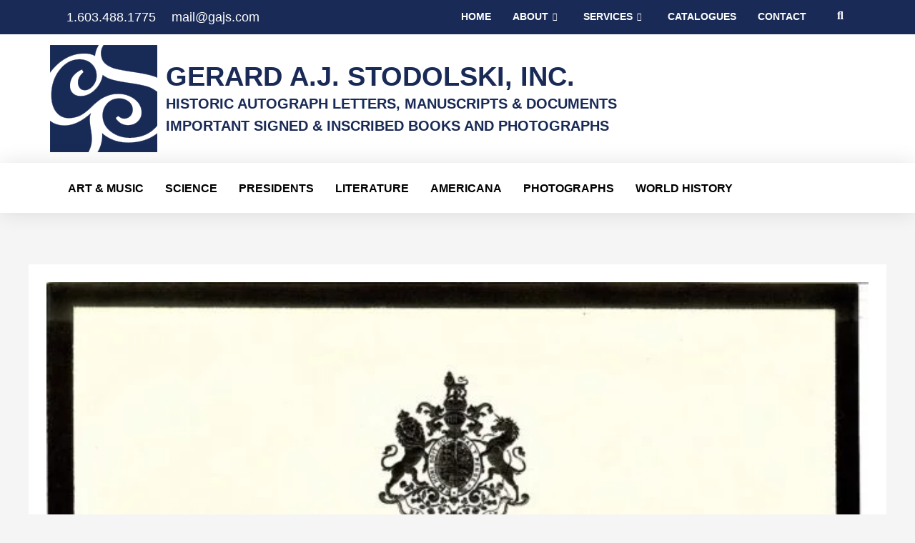

--- FILE ---
content_type: text/html; charset=UTF-8
request_url: https://gajs.com/king-george-v-acquiesces-to-the-regency-act-of-1910-signed/
body_size: 49983
content:
<!DOCTYPE html>
<html dir="ltr" lang="en-US" prefix="og: https://ogp.me/ns#">
<head>
<meta charset="UTF-8">
<meta name="viewport" content="width=device-width, initial-scale=1">
<link rel="profile" href="https://gmpg.org/xfn/11">

<title>KING GEORGE V ACQUIESCES TO THE REGENCY ACT OF 1910 signed - Historic Autographs &amp; Documents for Sale at GAJS, Inc.</title>
	<style>img:is([sizes="auto" i], [sizes^="auto," i]) { contain-intrinsic-size: 3000px 1500px }</style>
	
		<!-- All in One SEO 4.9.0 - aioseo.com -->
	<meta name="description" content="KING GEORGE V ACQUIESCES TO THE REGENCY ACT OF 1910 GEORGE V. (1865-1936). King of the United Kingdom, Emperor of India. Remarkable, and exceptionally rare, Typed Statement Signed, &quot;George R.I.,&quot; as King, on black bordered mourning stationery, with the Royal Coat of Arms at top center. One page, folio. No place. [London] [1910]. George" />
	<meta name="robots" content="max-image-preview:large" />
	<meta name="author" content="hyperadmin"/>
	<link rel="canonical" href="https://gajs.com/king-george-v-acquiesces-to-the-regency-act-of-1910-signed/" />
	<meta name="generator" content="All in One SEO (AIOSEO) 4.9.0" />
		<meta property="og:locale" content="en_US" />
		<meta property="og:site_name" content="Historic Autographs &amp; Documents for Sale at GAJS, Inc. - Historical Autographs &amp; Documents for Sale" />
		<meta property="og:type" content="article" />
		<meta property="og:title" content="KING GEORGE V ACQUIESCES TO THE REGENCY ACT OF 1910 signed - Historic Autographs &amp; Documents for Sale at GAJS, Inc." />
		<meta property="og:description" content="KING GEORGE V ACQUIESCES TO THE REGENCY ACT OF 1910 GEORGE V. (1865-1936). King of the United Kingdom, Emperor of India. Remarkable, and exceptionally rare, Typed Statement Signed, &quot;George R.I.,&quot; as King, on black bordered mourning stationery, with the Royal Coat of Arms at top center. One page, folio. No place. [London] [1910]. George" />
		<meta property="og:url" content="https://gajs.com/king-george-v-acquiesces-to-the-regency-act-of-1910-signed/" />
		<meta property="og:image" content="https://gajs.com/wp-content/uploads/2021/04/cropped-cropped-BW-STOD-ICON-3in-150x150-1.png" />
		<meta property="og:image:secure_url" content="https://gajs.com/wp-content/uploads/2021/04/cropped-cropped-BW-STOD-ICON-3in-150x150-1.png" />
		<meta property="article:published_time" content="2022-06-09T04:09:53+00:00" />
		<meta property="article:modified_time" content="2022-06-09T04:09:53+00:00" />
		<meta name="twitter:card" content="summary" />
		<meta name="twitter:title" content="KING GEORGE V ACQUIESCES TO THE REGENCY ACT OF 1910 signed - Historic Autographs &amp; Documents for Sale at GAJS, Inc." />
		<meta name="twitter:description" content="KING GEORGE V ACQUIESCES TO THE REGENCY ACT OF 1910 GEORGE V. (1865-1936). King of the United Kingdom, Emperor of India. Remarkable, and exceptionally rare, Typed Statement Signed, &quot;George R.I.,&quot; as King, on black bordered mourning stationery, with the Royal Coat of Arms at top center. One page, folio. No place. [London] [1910]. George" />
		<meta name="twitter:image" content="https://gajs.com/wp-content/uploads/2021/04/cropped-cropped-BW-STOD-ICON-3in-150x150-1.png" />
		<script type="application/ld+json" class="aioseo-schema">
			{"@context":"https:\/\/schema.org","@graph":[{"@type":"BlogPosting","@id":"https:\/\/gajs.com\/king-george-v-acquiesces-to-the-regency-act-of-1910-signed\/#blogposting","name":"KING GEORGE V ACQUIESCES TO THE REGENCY ACT OF 1910 signed - Historic Autographs & Documents for Sale at GAJS, Inc.","headline":"KING GEORGE V ACQUIESCES TO THE REGENCY ACT OF 1910 signed","author":{"@id":"https:\/\/gajs.com\/author\/hyperadmin\/#author"},"publisher":{"@id":"https:\/\/gajs.com\/#organization"},"image":{"@type":"ImageObject","url":"https:\/\/gajs.com\/wp-content\/uploads\/2022\/06\/scan0342-George-V-scaled.jpg","width":1602,"height":2560},"datePublished":"2022-06-09T04:09:53+00:00","dateModified":"2022-06-09T04:09:53+00:00","inLanguage":"en-US","mainEntityOfPage":{"@id":"https:\/\/gajs.com\/king-george-v-acquiesces-to-the-regency-act-of-1910-signed\/#webpage"},"isPartOf":{"@id":"https:\/\/gajs.com\/king-george-v-acquiesces-to-the-regency-act-of-1910-signed\/#webpage"},"articleSection":"WORLD HISTORY, autograph for sale, document, King, rare, royalty, signed"},{"@type":"BreadcrumbList","@id":"https:\/\/gajs.com\/king-george-v-acquiesces-to-the-regency-act-of-1910-signed\/#breadcrumblist","itemListElement":[{"@type":"ListItem","@id":"https:\/\/gajs.com#listItem","position":1,"name":"Home","item":"https:\/\/gajs.com","nextItem":{"@type":"ListItem","@id":"https:\/\/gajs.com\/category\/world-history\/#listItem","name":"WORLD HISTORY"}},{"@type":"ListItem","@id":"https:\/\/gajs.com\/category\/world-history\/#listItem","position":2,"name":"WORLD HISTORY","item":"https:\/\/gajs.com\/category\/world-history\/","nextItem":{"@type":"ListItem","@id":"https:\/\/gajs.com\/king-george-v-acquiesces-to-the-regency-act-of-1910-signed\/#listItem","name":"KING GEORGE V ACQUIESCES TO THE REGENCY ACT OF 1910 signed"},"previousItem":{"@type":"ListItem","@id":"https:\/\/gajs.com#listItem","name":"Home"}},{"@type":"ListItem","@id":"https:\/\/gajs.com\/king-george-v-acquiesces-to-the-regency-act-of-1910-signed\/#listItem","position":3,"name":"KING GEORGE V ACQUIESCES TO THE REGENCY ACT OF 1910 signed","previousItem":{"@type":"ListItem","@id":"https:\/\/gajs.com\/category\/world-history\/#listItem","name":"WORLD HISTORY"}}]},{"@type":"Organization","@id":"https:\/\/gajs.com\/#organization","name":"Historic Autographs & Documents for Sale at GAJS,Inc.","description":"Historical Autographs & Documents for Sale","url":"https:\/\/gajs.com\/","telephone":"+16034881775","logo":{"@type":"ImageObject","url":"https:\/\/gajs.com\/wp-content\/uploads\/2021\/04\/cropped-cropped-BW-STOD-ICON-3in-150x150-1.png","@id":"https:\/\/gajs.com\/king-george-v-acquiesces-to-the-regency-act-of-1910-signed\/#organizationLogo","width":512,"height":512},"image":{"@id":"https:\/\/gajs.com\/king-george-v-acquiesces-to-the-regency-act-of-1910-signed\/#organizationLogo"}},{"@type":"Person","@id":"https:\/\/gajs.com\/author\/hyperadmin\/#author","url":"https:\/\/gajs.com\/author\/hyperadmin\/","name":"hyperadmin","image":{"@type":"ImageObject","@id":"https:\/\/gajs.com\/king-george-v-acquiesces-to-the-regency-act-of-1910-signed\/#authorImage","url":"https:\/\/secure.gravatar.com\/avatar\/62e17582041ed8a61925a54f462490c015d241082447f02c4d405717a3b3c694?s=96&d=mm&r=g","width":96,"height":96,"caption":"hyperadmin"}},{"@type":"WebPage","@id":"https:\/\/gajs.com\/king-george-v-acquiesces-to-the-regency-act-of-1910-signed\/#webpage","url":"https:\/\/gajs.com\/king-george-v-acquiesces-to-the-regency-act-of-1910-signed\/","name":"KING GEORGE V ACQUIESCES TO THE REGENCY ACT OF 1910 signed - Historic Autographs & Documents for Sale at GAJS, Inc.","description":"KING GEORGE V ACQUIESCES TO THE REGENCY ACT OF 1910 GEORGE V. (1865-1936). King of the United Kingdom, Emperor of India. Remarkable, and exceptionally rare, Typed Statement Signed, \"George R.I.,\" as King, on black bordered mourning stationery, with the Royal Coat of Arms at top center. One page, folio. No place. [London] [1910]. George","inLanguage":"en-US","isPartOf":{"@id":"https:\/\/gajs.com\/#website"},"breadcrumb":{"@id":"https:\/\/gajs.com\/king-george-v-acquiesces-to-the-regency-act-of-1910-signed\/#breadcrumblist"},"author":{"@id":"https:\/\/gajs.com\/author\/hyperadmin\/#author"},"creator":{"@id":"https:\/\/gajs.com\/author\/hyperadmin\/#author"},"image":{"@type":"ImageObject","url":"https:\/\/gajs.com\/wp-content\/uploads\/2022\/06\/scan0342-George-V-scaled.jpg","@id":"https:\/\/gajs.com\/king-george-v-acquiesces-to-the-regency-act-of-1910-signed\/#mainImage","width":1602,"height":2560},"primaryImageOfPage":{"@id":"https:\/\/gajs.com\/king-george-v-acquiesces-to-the-regency-act-of-1910-signed\/#mainImage"},"datePublished":"2022-06-09T04:09:53+00:00","dateModified":"2022-06-09T04:09:53+00:00"},{"@type":"WebSite","@id":"https:\/\/gajs.com\/#website","url":"https:\/\/gajs.com\/","name":"Historic Autographs & Documents for Sale at GAJS, Inc.","description":"Historical Autographs & Documents for Sale","inLanguage":"en-US","publisher":{"@id":"https:\/\/gajs.com\/#organization"}}]}
		</script>
		<!-- All in One SEO -->

<link rel='dns-prefetch' href='//www.youtube.com' />
<link rel='dns-prefetch' href='//www.googletagmanager.com' />
<link rel='dns-prefetch' href='//fonts.googleapis.com' />
<link rel="alternate" type="application/rss+xml" title="Historic Autographs &amp; Documents for Sale at GAJS, Inc. &raquo; Feed" href="https://gajs.com/feed/" />
<link rel="alternate" type="application/rss+xml" title="Historic Autographs &amp; Documents for Sale at GAJS, Inc. &raquo; Comments Feed" href="https://gajs.com/comments/feed/" />
<script>
window._wpemojiSettings = {"baseUrl":"https:\/\/s.w.org\/images\/core\/emoji\/16.0.1\/72x72\/","ext":".png","svgUrl":"https:\/\/s.w.org\/images\/core\/emoji\/16.0.1\/svg\/","svgExt":".svg","source":{"concatemoji":"https:\/\/gajs.com\/wp-includes\/js\/wp-emoji-release.min.js?ver=6.8.3"}};
/*! This file is auto-generated */
!function(s,n){var o,i,e;function c(e){try{var t={supportTests:e,timestamp:(new Date).valueOf()};sessionStorage.setItem(o,JSON.stringify(t))}catch(e){}}function p(e,t,n){e.clearRect(0,0,e.canvas.width,e.canvas.height),e.fillText(t,0,0);var t=new Uint32Array(e.getImageData(0,0,e.canvas.width,e.canvas.height).data),a=(e.clearRect(0,0,e.canvas.width,e.canvas.height),e.fillText(n,0,0),new Uint32Array(e.getImageData(0,0,e.canvas.width,e.canvas.height).data));return t.every(function(e,t){return e===a[t]})}function u(e,t){e.clearRect(0,0,e.canvas.width,e.canvas.height),e.fillText(t,0,0);for(var n=e.getImageData(16,16,1,1),a=0;a<n.data.length;a++)if(0!==n.data[a])return!1;return!0}function f(e,t,n,a){switch(t){case"flag":return n(e,"\ud83c\udff3\ufe0f\u200d\u26a7\ufe0f","\ud83c\udff3\ufe0f\u200b\u26a7\ufe0f")?!1:!n(e,"\ud83c\udde8\ud83c\uddf6","\ud83c\udde8\u200b\ud83c\uddf6")&&!n(e,"\ud83c\udff4\udb40\udc67\udb40\udc62\udb40\udc65\udb40\udc6e\udb40\udc67\udb40\udc7f","\ud83c\udff4\u200b\udb40\udc67\u200b\udb40\udc62\u200b\udb40\udc65\u200b\udb40\udc6e\u200b\udb40\udc67\u200b\udb40\udc7f");case"emoji":return!a(e,"\ud83e\udedf")}return!1}function g(e,t,n,a){var r="undefined"!=typeof WorkerGlobalScope&&self instanceof WorkerGlobalScope?new OffscreenCanvas(300,150):s.createElement("canvas"),o=r.getContext("2d",{willReadFrequently:!0}),i=(o.textBaseline="top",o.font="600 32px Arial",{});return e.forEach(function(e){i[e]=t(o,e,n,a)}),i}function t(e){var t=s.createElement("script");t.src=e,t.defer=!0,s.head.appendChild(t)}"undefined"!=typeof Promise&&(o="wpEmojiSettingsSupports",i=["flag","emoji"],n.supports={everything:!0,everythingExceptFlag:!0},e=new Promise(function(e){s.addEventListener("DOMContentLoaded",e,{once:!0})}),new Promise(function(t){var n=function(){try{var e=JSON.parse(sessionStorage.getItem(o));if("object"==typeof e&&"number"==typeof e.timestamp&&(new Date).valueOf()<e.timestamp+604800&&"object"==typeof e.supportTests)return e.supportTests}catch(e){}return null}();if(!n){if("undefined"!=typeof Worker&&"undefined"!=typeof OffscreenCanvas&&"undefined"!=typeof URL&&URL.createObjectURL&&"undefined"!=typeof Blob)try{var e="postMessage("+g.toString()+"("+[JSON.stringify(i),f.toString(),p.toString(),u.toString()].join(",")+"));",a=new Blob([e],{type:"text/javascript"}),r=new Worker(URL.createObjectURL(a),{name:"wpTestEmojiSupports"});return void(r.onmessage=function(e){c(n=e.data),r.terminate(),t(n)})}catch(e){}c(n=g(i,f,p,u))}t(n)}).then(function(e){for(var t in e)n.supports[t]=e[t],n.supports.everything=n.supports.everything&&n.supports[t],"flag"!==t&&(n.supports.everythingExceptFlag=n.supports.everythingExceptFlag&&n.supports[t]);n.supports.everythingExceptFlag=n.supports.everythingExceptFlag&&!n.supports.flag,n.DOMReady=!1,n.readyCallback=function(){n.DOMReady=!0}}).then(function(){return e}).then(function(){var e;n.supports.everything||(n.readyCallback(),(e=n.source||{}).concatemoji?t(e.concatemoji):e.wpemoji&&e.twemoji&&(t(e.twemoji),t(e.wpemoji)))}))}((window,document),window._wpemojiSettings);
</script>
<style id='cf-frontend-style-inline-css'>
@font-face {
	font-family: 'Garmond';
	font-weight: 400;
	src: url('https://gajs.com/wp-content/uploads/2024/06/EBGaramond-Regular.ttf') format('truetype');
}
@font-face {
	font-family: 'Garmond';
	font-weight: 600;
	src: url('https://gajs.com/wp-content/uploads/2024/06/EBGaramond-SemiBold.ttf') format('truetype');
}
@font-face {
	font-family: 'Garmond';
	font-weight: 700;
	src: url('https://gajs.com/wp-content/uploads/2024/06/EBGaramond-Bold.ttf') format('truetype');
}
</style>
<link rel='stylesheet' id='astra-theme-css-css' href='https://gajs.com/wp-content/themes/gerard/assets/css/minified/style.min.css?ver=2.5.4' media='all' />
<style id='astra-theme-css-inline-css'>
html{font-size:112.5%;}a,.page-title{color:#3b4fe4;}a:hover,a:focus{color:#1a1a1a;}body,button,input,select,textarea,.ast-button,.ast-custom-button{font-family:garamond-regular;font-weight:400;font-size:18px;font-size:1rem;}blockquote{color:#232635;}p,.entry-content p{margin-bottom:1em;}h1,.entry-content h1,.entry-content h1 a,h2,.entry-content h2,.entry-content h2 a,h3,.entry-content h3,.entry-content h3 a,h4,.entry-content h4,.entry-content h4 a,h5,.entry-content h5,.entry-content h5 a,h6,.entry-content h6,.entry-content h6 a,.site-title,.site-title a{font-family:garamond-regular;font-weight:600;text-transform:capitalize;}.site-title{font-size:35px;font-size:1.9444444444444rem;}header .site-logo-img .custom-logo-link img{max-width:180px;}.astra-logo-svg{width:180px;}.ast-archive-description .ast-archive-title{font-size:40px;font-size:2.2222222222222rem;}.site-header .site-description{font-size:15px;font-size:0.83333333333333rem;}.entry-title{font-size:30px;font-size:1.6666666666667rem;}.comment-reply-title{font-size:29px;font-size:1.6111111111111rem;}.ast-comment-list #cancel-comment-reply-link{font-size:18px;font-size:1rem;}h1,.entry-content h1,.entry-content h1 a{font-size:64px;font-size:3.5555555555556rem;font-weight:400;font-family:garamond-regular;line-height:1.2;text-transform:capitalize;}h2,.entry-content h2,.entry-content h2 a{font-size:40px;font-size:2.2222222222222rem;font-weight:400;font-family:garamond-regular;line-height:1.2;text-transform:capitalize;}h3,.entry-content h3,.entry-content h3 a{font-size:32px;font-size:1.7777777777778rem;font-weight:400;font-family:garamond-regular;line-height:1.2;text-transform:capitalize;}h4,.entry-content h4,.entry-content h4 a{font-size:24px;font-size:1.3333333333333rem;line-height:1.2;}h5,.entry-content h5,.entry-content h5 a{font-size:20px;font-size:1.1111111111111rem;line-height:1.2;}h6,.entry-content h6,.entry-content h6 a{font-size:16px;font-size:0.88888888888889rem;line-height:1.2;}.ast-single-post .entry-title,.page-title{font-size:30px;font-size:1.6666666666667rem;}#secondary,#secondary button,#secondary input,#secondary select,#secondary textarea{font-size:18px;font-size:1rem;}::selection{background-color:#3b4fe4;color:#ffffff;}body,h1,.entry-title a,.entry-content h1,.entry-content h1 a,h2,.entry-content h2,.entry-content h2 a,h3,.entry-content h3,.entry-content h3 a,h4,.entry-content h4,.entry-content h4 a,h5,.entry-content h5,.entry-content h5 a,h6,.entry-content h6,.entry-content h6 a{color:#6e7180;}.tagcloud a:hover,.tagcloud a:focus,.tagcloud a.current-item{color:#ffffff;border-color:#3b4fe4;background-color:#3b4fe4;}.main-header-menu .menu-link,.ast-header-custom-item a{color:#6e7180;}.main-header-menu .menu-item:hover > .menu-link,.main-header-menu .menu-item:hover > .ast-menu-toggle,.main-header-menu .ast-masthead-custom-menu-items a:hover,.main-header-menu .menu-item.focus > .menu-link,.main-header-menu .menu-item.focus > .ast-menu-toggle,.main-header-menu .current-menu-item > .menu-link,.main-header-menu .current-menu-ancestor > .menu-link,.main-header-menu .current-menu-item > .ast-menu-toggle,.main-header-menu .current-menu-ancestor > .ast-menu-toggle{color:#3b4fe4;}input:focus,input[type="text"]:focus,input[type="email"]:focus,input[type="url"]:focus,input[type="password"]:focus,input[type="reset"]:focus,input[type="search"]:focus,textarea:focus{border-color:#3b4fe4;}input[type="radio"]:checked,input[type=reset],input[type="checkbox"]:checked,input[type="checkbox"]:hover:checked,input[type="checkbox"]:focus:checked,input[type=range]::-webkit-slider-thumb{border-color:#3b4fe4;background-color:#3b4fe4;box-shadow:none;}.site-footer a:hover + .post-count,.site-footer a:focus + .post-count{background:#3b4fe4;border-color:#3b4fe4;}.ast-small-footer > .ast-footer-overlay{background-color:#192a56;}.footer-adv .footer-adv-overlay{border-top-style:solid;border-top-color:#7a7a7a;}.footer-adv .widget-title,.footer-adv .widget-title a{color:#3a3a3a;}.footer-adv{color:#434343;}.footer-adv a{color:#707070;}.footer-adv .tagcloud a:hover,.footer-adv .tagcloud a.current-item{border-color:#707070;background-color:#707070;}.footer-adv a:hover,.footer-adv .no-widget-text a:hover,.footer-adv a:focus,.footer-adv .no-widget-text a:focus{color:#0a0a0a;}.footer-adv .calendar_wrap #today,.footer-adv a:hover + .post-count{background-color:#707070;}.footer-adv-overlay{background-color:#f3f3f7;}.ast-comment-meta{line-height:1.666666667;font-size:15px;font-size:0.83333333333333rem;}.single .nav-links .nav-previous,.single .nav-links .nav-next,.single .ast-author-details .author-title,.ast-comment-meta{color:#3b4fe4;}.entry-meta,.entry-meta *{line-height:1.45;color:#3b4fe4;}.entry-meta a:hover,.entry-meta a:hover *,.entry-meta a:focus,.entry-meta a:focus *{color:#1a1a1a;}.ast-404-layout-1 .ast-404-text{font-size:200px;font-size:11.111111111111rem;}.widget-title{font-size:25px;font-size:1.3888888888889rem;color:#6e7180;}#cat option,.secondary .calendar_wrap thead a,.secondary .calendar_wrap thead a:visited{color:#3b4fe4;}.secondary .calendar_wrap #today,.ast-progress-val span{background:#3b4fe4;}.secondary a:hover + .post-count,.secondary a:focus + .post-count{background:#3b4fe4;border-color:#3b4fe4;}.calendar_wrap #today > a{color:#ffffff;}.ast-pagination a,.page-links .page-link,.single .post-navigation a{color:#3b4fe4;}.ast-pagination a:hover,.ast-pagination a:focus,.ast-pagination > span:hover:not(.dots),.ast-pagination > span.current,.page-links > .page-link,.page-links .page-link:hover,.post-navigation a:hover{color:#1a1a1a;}.ast-header-break-point .ast-mobile-menu-buttons-minimal.menu-toggle{background:transparent;color:#3b4fe4;}.ast-header-break-point .ast-mobile-menu-buttons-outline.menu-toggle{background:transparent;border:1px solid #3b4fe4;color:#3b4fe4;}.ast-header-break-point .ast-mobile-menu-buttons-fill.menu-toggle{background:#3b4fe4;color:#ffffff;}@media (max-width:782px){.entry-content .wp-block-columns .wp-block-column{margin-left:0px;}}@media (max-width:768px){#secondary.secondary{padding-top:0;}.ast-separate-container .ast-article-post,.ast-separate-container .ast-article-single{padding:1.5em 2.14em;}.ast-separate-container #primary,.ast-separate-container #secondary{padding:1.5em 0;}.ast-separate-container.ast-right-sidebar #secondary{padding-left:1em;padding-right:1em;}.ast-separate-container.ast-two-container #secondary{padding-left:0;padding-right:0;}.ast-page-builder-template .entry-header #secondary{margin-top:1.5em;}.ast-page-builder-template #secondary{margin-top:1.5em;}#primary,#secondary{padding:1.5em 0;margin:0;}.ast-left-sidebar #content > .ast-container{display:flex;flex-direction:column-reverse;width:100%;}.ast-author-box img.avatar{margin:20px 0 0 0;}.ast-pagination{padding-top:1.5em;text-align:center;}.ast-pagination .next.page-numbers{display:inherit;float:none;}}@media (max-width:768px){.ast-page-builder-template.ast-left-sidebar #secondary{padding-right:20px;}.ast-page-builder-template.ast-right-sidebar #secondary{padding-left:20px;}.ast-right-sidebar #primary{padding-right:0;}.ast-right-sidebar #secondary{padding-left:0;}.ast-left-sidebar #primary{padding-left:0;}.ast-left-sidebar #secondary{padding-right:0;}.ast-pagination .prev.page-numbers{padding-left:.5em;}.ast-pagination .next.page-numbers{padding-right:.5em;}}@media (min-width:769px){.ast-separate-container.ast-right-sidebar #primary,.ast-separate-container.ast-left-sidebar #primary{border:0;}.ast-separate-container.ast-right-sidebar #secondary,.ast-separate-container.ast-left-sidebar #secondary{border:0;margin-left:auto;margin-right:auto;}.ast-separate-container.ast-two-container #secondary .widget:last-child{margin-bottom:0;}.ast-separate-container .ast-comment-list li .comment-respond{padding-left:2.66666em;padding-right:2.66666em;}.ast-author-box{-js-display:flex;display:flex;}.ast-author-bio{flex:1;}.error404.ast-separate-container #primary,.search-no-results.ast-separate-container #primary{margin-bottom:4em;}}@media (min-width:769px){.ast-right-sidebar #primary{border-right:1px solid #eee;}.ast-right-sidebar #secondary{border-left:1px solid #eee;margin-left:-1px;}.ast-left-sidebar #primary{border-left:1px solid #eee;}.ast-left-sidebar #secondary{border-right:1px solid #eee;margin-right:-1px;}.ast-separate-container.ast-two-container.ast-right-sidebar #secondary{padding-left:30px;padding-right:0;}.ast-separate-container.ast-two-container.ast-left-sidebar #secondary{padding-right:30px;padding-left:0;}}.elementor-button-wrapper .elementor-button{border-style:solid;border-top-width:0px;border-right-width:0px;border-left-width:0px;border-bottom-width:0px;}body .elementor-button.elementor-size-sm,body .elementor-button.elementor-size-xs,body .elementor-button.elementor-size-md,body .elementor-button.elementor-size-lg,body .elementor-button.elementor-size-xl,body .elementor-button{border-radius:6px;padding-top:18px;padding-right:22px;padding-bottom:18px;padding-left:22px;}.elementor-button-wrapper .elementor-button{border-color:#3b4fe4;background-color:#3b4fe4;}.elementor-button-wrapper .elementor-button:hover,.elementor-button-wrapper .elementor-button:focus{color:#ffffff;background-color:#2238e2;border-color:#2238e2;}.wp-block-button .wp-block-button__link,.elementor-button-wrapper .elementor-button,.elementor-button-wrapper .elementor-button:visited{color:#ffffff;}.elementor-button-wrapper .elementor-button{font-family:'Poppins',sans-serif;font-weight:500;line-height:1;text-transform:capitalize;letter-spacing:0.5px;}body .elementor-button.elementor-size-sm,body .elementor-button.elementor-size-xs,body .elementor-button.elementor-size-md,body .elementor-button.elementor-size-lg,body .elementor-button.elementor-size-xl,body .elementor-button{font-size:14px;font-size:0.77777777777778rem;}.wp-block-button .wp-block-button__link{border-style:solid;border-top-width:0px;border-right-width:0px;border-left-width:0px;border-bottom-width:0px;border-color:#3b4fe4;background-color:#3b4fe4;color:#ffffff;font-family:'Poppins',sans-serif;font-weight:500;line-height:1;text-transform:capitalize;letter-spacing:0.5px;font-size:14px;font-size:0.77777777777778rem;border-radius:6px;padding-top:18px;padding-right:22px;padding-bottom:18px;padding-left:22px;}.wp-block-button .wp-block-button__link:hover,.wp-block-button .wp-block-button__link:focus{color:#ffffff;background-color:#2238e2;border-color:#2238e2;}.elementor-widget-heading h1.elementor-heading-title{line-height:1.2;}.elementor-widget-heading h2.elementor-heading-title{line-height:1.2;}.elementor-widget-heading h3.elementor-heading-title{line-height:1.2;}.elementor-widget-heading h4.elementor-heading-title{line-height:1.2;}.elementor-widget-heading h5.elementor-heading-title{line-height:1.2;}.elementor-widget-heading h6.elementor-heading-title{line-height:1.2;}.menu-toggle,button,.ast-button,.ast-custom-button,.button,input#submit,input[type="button"],input[type="submit"],input[type="reset"]{border-style:solid;border-top-width:0px;border-right-width:0px;border-left-width:0px;border-bottom-width:0px;color:#ffffff;border-color:#3b4fe4;background-color:#3b4fe4;border-radius:6px;padding-top:18px;padding-right:22px;padding-bottom:18px;padding-left:22px;font-family:'Poppins',sans-serif;font-weight:500;font-size:14px;font-size:0.77777777777778rem;line-height:1;text-transform:capitalize;letter-spacing:0.5px;}button:focus,.menu-toggle:hover,button:hover,.ast-button:hover,.button:hover,input[type=reset]:hover,input[type=reset]:focus,input#submit:hover,input#submit:focus,input[type="button"]:hover,input[type="button"]:focus,input[type="submit"]:hover,input[type="submit"]:focus{color:#ffffff;background-color:#2238e2;border-color:#2238e2;}@media (min-width:768px){.ast-container{max-width:100%;}}@media (min-width:544px){.ast-container{max-width:100%;}}@media (max-width:544px){.ast-separate-container .ast-article-post,.ast-separate-container .ast-article-single{padding:1.5em 1em;}.ast-separate-container #content .ast-container{padding-left:0.54em;padding-right:0.54em;}.ast-separate-container #secondary{padding-top:0;}.ast-separate-container.ast-two-container #secondary .widget{margin-bottom:1.5em;padding-left:1em;padding-right:1em;}.ast-separate-container .comments-count-wrapper{padding:1.5em 1em;}.ast-separate-container .ast-comment-list li.depth-1{padding:1.5em 1em;margin-bottom:1.5em;}.ast-separate-container .ast-comment-list .bypostauthor{padding:.5em;}.ast-separate-container .ast-archive-description{padding:1.5em 1em;}.ast-search-menu-icon.ast-dropdown-active .search-field{width:170px;}.ast-separate-container .comment-respond{padding:1.5em 1em;}}@media (max-width:544px){.ast-comment-list .children{margin-left:0.66666em;}.ast-separate-container .ast-comment-list .bypostauthor li{padding:0 0 0 .5em;}}@media (max-width:768px){.ast-mobile-header-stack .main-header-bar .ast-search-menu-icon{display:inline-block;}.ast-header-break-point.ast-header-custom-item-outside .ast-mobile-header-stack .main-header-bar .ast-search-icon{margin:0;}.ast-comment-avatar-wrap img{max-width:2.5em;}.comments-area{margin-top:1.5em;}.ast-separate-container .comments-count-wrapper{padding:2em 2.14em;}.ast-separate-container .ast-comment-list li.depth-1{padding:1.5em 2.14em;}.ast-separate-container .comment-respond{padding:2em 2.14em;}}@media (max-width:768px){.ast-header-break-point .main-header-bar .ast-search-menu-icon.slide-search .search-form{right:0;}.ast-header-break-point .ast-mobile-header-stack .main-header-bar .ast-search-menu-icon.slide-search .search-form{right:-1em;}.ast-comment-avatar-wrap{margin-right:0.5em;}}.footer-adv .tagcloud a:hover,.footer-adv .tagcloud a.current-item{color:#ffffff;}.footer-adv .calendar_wrap #today{color:#ffffff;}@media (min-width:545px){.ast-page-builder-template .comments-area,.single.ast-page-builder-template .entry-header,.single.ast-page-builder-template .post-navigation{max-width:1240px;margin-left:auto;margin-right:auto;}}@media (max-width:768px){.ast-archive-description .ast-archive-title{font-size:40px;}.entry-title{font-size:30px;}h1,.entry-content h1,.entry-content h1 a{font-size:56px;}h2,.entry-content h2,.entry-content h2 a{font-size:32px;}h3,.entry-content h3,.entry-content h3 a{font-size:28px;}h4,.entry-content h4,.entry-content h4 a{font-size:24px;font-size:1.3333333333333rem;}h5,.entry-content h5,.entry-content h5 a{font-size:20px;font-size:1.1111111111111rem;}h6,.entry-content h6,.entry-content h6 a{font-size:16px;font-size:0.88888888888889rem;}.ast-single-post .entry-title,.page-title{font-size:30px;}}@media (max-width:544px){.ast-archive-description .ast-archive-title{font-size:40px;}.entry-title{font-size:30px;}h1,.entry-content h1,.entry-content h1 a{font-size:32px;}h2,.entry-content h2,.entry-content h2 a{font-size:24px;}h3,.entry-content h3,.entry-content h3 a{font-size:22px;}h4,.entry-content h4,.entry-content h4 a{font-size:20px;font-size:1.1111111111111rem;}h5,.entry-content h5,.entry-content h5 a{font-size:18px;font-size:1rem;}h6,.entry-content h6,.entry-content h6 a{font-size:15px;font-size:0.83333333333333rem;}.ast-single-post .entry-title,.page-title{font-size:30px;}}@media (max-width:768px){html{font-size:102.6%;}}@media (max-width:544px){html{font-size:102.6%;}}@media (min-width:769px){.ast-container{max-width:1240px;}}@font-face {font-family: "Astra";src: url(https://gajs.com/wp-content/themes/gerard/assets/fonts/astra.woff) format("woff"),url(https://gajs.com/wp-content/themes/gerard/assets/fonts/astra.ttf) format("truetype"),url(https://gajs.com/wp-content/themes/gerard/assets/fonts/astra.svg#astra) format("svg");font-weight: normal;font-style: normal;font-display: fallback;}@media (max-width:921px) {.main-header-bar .main-header-bar-navigation{display:none;}}@media (min-width:769px){.blog .site-content > .ast-container,.archive .site-content > .ast-container,.search .site-content > .ast-container{max-width:1200px;}}.ast-desktop .main-header-menu.submenu-with-border .sub-menu,.ast-desktop .main-header-menu.submenu-with-border .astra-full-megamenu-wrapper{border-color:#eaeaea;}.ast-desktop .main-header-menu.submenu-with-border .sub-menu{border-top-width:1px;border-right-width:1px;border-left-width:1px;border-bottom-width:1px;border-style:solid;}.ast-desktop .main-header-menu.submenu-with-border .sub-menu .sub-menu{top:-1px;}.ast-desktop .main-header-menu.submenu-with-border .sub-menu .menu-link,.ast-desktop .main-header-menu.submenu-with-border .children .menu-link{border-bottom-width:1px;border-style:solid;border-color:#eaeaea;}@media (min-width:769px){.main-header-menu .sub-menu .menu-item.ast-left-align-sub-menu:hover > .sub-menu,.main-header-menu .sub-menu .menu-item.ast-left-align-sub-menu.focus > .sub-menu{margin-left:-2px;}}.ast-small-footer{border-top-style:solid;border-top-width:0;border-top-color:#fff;}@media (max-width:920px){.ast-404-layout-1 .ast-404-text{font-size:100px;font-size:5.5555555555556rem;}}.ast-breadcrumbs .trail-browse,.ast-breadcrumbs .trail-items,.ast-breadcrumbs .trail-items li{display:inline-block;margin:0;padding:0;border:none;background:inherit;text-indent:0;}.ast-breadcrumbs .trail-browse{font-size:inherit;font-style:inherit;font-weight:inherit;color:inherit;}.ast-breadcrumbs .trail-items{list-style:none;}.trail-items li::after{padding:0 0.3em;content:"\00bb";}.trail-items li:last-of-type::after{display:none;}h1,.entry-content h1,h2,.entry-content h2,h3,.entry-content h3,h4,.entry-content h4,h5,.entry-content h5,h6,.entry-content h6{color:#1a1a1a;}.ast-header-break-point .main-header-bar{border-bottom-width:0;}@media (min-width:769px){.main-header-bar{border-bottom-width:0;}}.ast-flex{-webkit-align-content:center;-ms-flex-line-pack:center;align-content:center;-webkit-box-align:center;-webkit-align-items:center;-moz-box-align:center;-ms-flex-align:center;align-items:center;}.main-header-bar{padding:1em 0;}.ast-site-identity{padding:0;}.header-main-layout-1 .ast-flex.main-header-container, .header-main-layout-3 .ast-flex.main-header-container{-webkit-align-content:center;-ms-flex-line-pack:center;align-content:center;-webkit-box-align:center;-webkit-align-items:center;-moz-box-align:center;-ms-flex-align:center;align-items:center;}.header-main-layout-1 .ast-flex.main-header-container, .header-main-layout-3 .ast-flex.main-header-container{-webkit-align-content:center;-ms-flex-line-pack:center;align-content:center;-webkit-box-align:center;-webkit-align-items:center;-moz-box-align:center;-ms-flex-align:center;align-items:center;}
</style>
<link rel='stylesheet' id='astra-google-fonts-css' href='//fonts.googleapis.com/css?family=garamond-regular%3A400%2C%2C600%7CPoppins%3A500&#038;display=fallback&#038;ver=2.5.4' media='all' />
<link rel='stylesheet' id='hfe-widgets-style-css' href='https://gajs.com/wp-content/plugins/header-footer-elementor/inc/widgets-css/frontend.css?ver=2.7.0' media='all' />
<style id='wp-emoji-styles-inline-css'>

	img.wp-smiley, img.emoji {
		display: inline !important;
		border: none !important;
		box-shadow: none !important;
		height: 1em !important;
		width: 1em !important;
		margin: 0 0.07em !important;
		vertical-align: -0.1em !important;
		background: none !important;
		padding: 0 !important;
	}
</style>
<link rel='stylesheet' id='wp-block-library-css' href='https://gajs.com/wp-includes/css/dist/block-library/style.min.css?ver=6.8.3' media='all' />
<link rel='stylesheet' id='aioseo/css/src/vue/standalone/blocks/table-of-contents/global.scss-css' href='https://gajs.com/wp-content/plugins/all-in-one-seo-pack/dist/Lite/assets/css/table-of-contents/global.e90f6d47.css?ver=4.9.0' media='all' />
<style id='pdfemb-pdf-embedder-viewer-style-inline-css'>
.wp-block-pdfemb-pdf-embedder-viewer{max-width:none}

</style>
<style id='filebird-block-filebird-gallery-style-inline-css'>
ul.filebird-block-filebird-gallery{margin:auto!important;padding:0!important;width:100%}ul.filebird-block-filebird-gallery.layout-grid{display:grid;grid-gap:20px;align-items:stretch;grid-template-columns:repeat(var(--columns),1fr);justify-items:stretch}ul.filebird-block-filebird-gallery.layout-grid li img{border:1px solid #ccc;box-shadow:2px 2px 6px 0 rgba(0,0,0,.3);height:100%;max-width:100%;-o-object-fit:cover;object-fit:cover;width:100%}ul.filebird-block-filebird-gallery.layout-masonry{-moz-column-count:var(--columns);-moz-column-gap:var(--space);column-gap:var(--space);-moz-column-width:var(--min-width);columns:var(--min-width) var(--columns);display:block;overflow:auto}ul.filebird-block-filebird-gallery.layout-masonry li{margin-bottom:var(--space)}ul.filebird-block-filebird-gallery li{list-style:none}ul.filebird-block-filebird-gallery li figure{height:100%;margin:0;padding:0;position:relative;width:100%}ul.filebird-block-filebird-gallery li figure figcaption{background:linear-gradient(0deg,rgba(0,0,0,.7),rgba(0,0,0,.3) 70%,transparent);bottom:0;box-sizing:border-box;color:#fff;font-size:.8em;margin:0;max-height:100%;overflow:auto;padding:3em .77em .7em;position:absolute;text-align:center;width:100%;z-index:2}ul.filebird-block-filebird-gallery li figure figcaption a{color:inherit}

</style>
<link rel='stylesheet' id='wp-components-css' href='https://gajs.com/wp-includes/css/dist/components/style.min.css?ver=6.8.3' media='all' />
<link rel='stylesheet' id='wp-preferences-css' href='https://gajs.com/wp-includes/css/dist/preferences/style.min.css?ver=6.8.3' media='all' />
<link rel='stylesheet' id='wp-block-editor-css' href='https://gajs.com/wp-includes/css/dist/block-editor/style.min.css?ver=6.8.3' media='all' />
<link rel='stylesheet' id='wp-reusable-blocks-css' href='https://gajs.com/wp-includes/css/dist/reusable-blocks/style.min.css?ver=6.8.3' media='all' />
<link rel='stylesheet' id='wp-patterns-css' href='https://gajs.com/wp-includes/css/dist/patterns/style.min.css?ver=6.8.3' media='all' />
<link rel='stylesheet' id='wp-editor-css' href='https://gajs.com/wp-includes/css/dist/editor/style.min.css?ver=6.8.3' media='all' />
<link rel='stylesheet' id='qcld-slider-hero-style-css-css' href='https://gajs.com/wp-content/plugins/slider-hero/gutenberg/slider-hero-block/dist/blocks.style.build.css?ver=6.8.3' media='all' />
<style id='global-styles-inline-css'>
:root{--wp--preset--aspect-ratio--square: 1;--wp--preset--aspect-ratio--4-3: 4/3;--wp--preset--aspect-ratio--3-4: 3/4;--wp--preset--aspect-ratio--3-2: 3/2;--wp--preset--aspect-ratio--2-3: 2/3;--wp--preset--aspect-ratio--16-9: 16/9;--wp--preset--aspect-ratio--9-16: 9/16;--wp--preset--color--black: #000000;--wp--preset--color--cyan-bluish-gray: #abb8c3;--wp--preset--color--white: #ffffff;--wp--preset--color--pale-pink: #f78da7;--wp--preset--color--vivid-red: #cf2e2e;--wp--preset--color--luminous-vivid-orange: #ff6900;--wp--preset--color--luminous-vivid-amber: #fcb900;--wp--preset--color--light-green-cyan: #7bdcb5;--wp--preset--color--vivid-green-cyan: #00d084;--wp--preset--color--pale-cyan-blue: #8ed1fc;--wp--preset--color--vivid-cyan-blue: #0693e3;--wp--preset--color--vivid-purple: #9b51e0;--wp--preset--gradient--vivid-cyan-blue-to-vivid-purple: linear-gradient(135deg,rgba(6,147,227,1) 0%,rgb(155,81,224) 100%);--wp--preset--gradient--light-green-cyan-to-vivid-green-cyan: linear-gradient(135deg,rgb(122,220,180) 0%,rgb(0,208,130) 100%);--wp--preset--gradient--luminous-vivid-amber-to-luminous-vivid-orange: linear-gradient(135deg,rgba(252,185,0,1) 0%,rgba(255,105,0,1) 100%);--wp--preset--gradient--luminous-vivid-orange-to-vivid-red: linear-gradient(135deg,rgba(255,105,0,1) 0%,rgb(207,46,46) 100%);--wp--preset--gradient--very-light-gray-to-cyan-bluish-gray: linear-gradient(135deg,rgb(238,238,238) 0%,rgb(169,184,195) 100%);--wp--preset--gradient--cool-to-warm-spectrum: linear-gradient(135deg,rgb(74,234,220) 0%,rgb(151,120,209) 20%,rgb(207,42,186) 40%,rgb(238,44,130) 60%,rgb(251,105,98) 80%,rgb(254,248,76) 100%);--wp--preset--gradient--blush-light-purple: linear-gradient(135deg,rgb(255,206,236) 0%,rgb(152,150,240) 100%);--wp--preset--gradient--blush-bordeaux: linear-gradient(135deg,rgb(254,205,165) 0%,rgb(254,45,45) 50%,rgb(107,0,62) 100%);--wp--preset--gradient--luminous-dusk: linear-gradient(135deg,rgb(255,203,112) 0%,rgb(199,81,192) 50%,rgb(65,88,208) 100%);--wp--preset--gradient--pale-ocean: linear-gradient(135deg,rgb(255,245,203) 0%,rgb(182,227,212) 50%,rgb(51,167,181) 100%);--wp--preset--gradient--electric-grass: linear-gradient(135deg,rgb(202,248,128) 0%,rgb(113,206,126) 100%);--wp--preset--gradient--midnight: linear-gradient(135deg,rgb(2,3,129) 0%,rgb(40,116,252) 100%);--wp--preset--font-size--small: 13px;--wp--preset--font-size--medium: 20px;--wp--preset--font-size--large: 36px;--wp--preset--font-size--x-large: 42px;--wp--preset--font-family--garamond-regular: garamond-regular;--wp--preset--spacing--20: 0.44rem;--wp--preset--spacing--30: 0.67rem;--wp--preset--spacing--40: 1rem;--wp--preset--spacing--50: 1.5rem;--wp--preset--spacing--60: 2.25rem;--wp--preset--spacing--70: 3.38rem;--wp--preset--spacing--80: 5.06rem;--wp--preset--shadow--natural: 6px 6px 9px rgba(0, 0, 0, 0.2);--wp--preset--shadow--deep: 12px 12px 50px rgba(0, 0, 0, 0.4);--wp--preset--shadow--sharp: 6px 6px 0px rgba(0, 0, 0, 0.2);--wp--preset--shadow--outlined: 6px 6px 0px -3px rgba(255, 255, 255, 1), 6px 6px rgba(0, 0, 0, 1);--wp--preset--shadow--crisp: 6px 6px 0px rgba(0, 0, 0, 1);}:where(body) { margin: 0; }.wp-site-blocks > .alignleft { float: left; margin-right: 2em; }.wp-site-blocks > .alignright { float: right; margin-left: 2em; }.wp-site-blocks > .aligncenter { justify-content: center; margin-left: auto; margin-right: auto; }:where(.is-layout-flex){gap: 0.5em;}:where(.is-layout-grid){gap: 0.5em;}.is-layout-flow > .alignleft{float: left;margin-inline-start: 0;margin-inline-end: 2em;}.is-layout-flow > .alignright{float: right;margin-inline-start: 2em;margin-inline-end: 0;}.is-layout-flow > .aligncenter{margin-left: auto !important;margin-right: auto !important;}.is-layout-constrained > .alignleft{float: left;margin-inline-start: 0;margin-inline-end: 2em;}.is-layout-constrained > .alignright{float: right;margin-inline-start: 2em;margin-inline-end: 0;}.is-layout-constrained > .aligncenter{margin-left: auto !important;margin-right: auto !important;}.is-layout-constrained > :where(:not(.alignleft):not(.alignright):not(.alignfull)){margin-left: auto !important;margin-right: auto !important;}body .is-layout-flex{display: flex;}.is-layout-flex{flex-wrap: wrap;align-items: center;}.is-layout-flex > :is(*, div){margin: 0;}body .is-layout-grid{display: grid;}.is-layout-grid > :is(*, div){margin: 0;}body{padding-top: 0px;padding-right: 0px;padding-bottom: 0px;padding-left: 0px;}a:where(:not(.wp-element-button)){text-decoration: underline;}:root :where(.wp-element-button, .wp-block-button__link){background-color: #32373c;border-width: 0;color: #fff;font-family: inherit;font-size: inherit;line-height: inherit;padding: calc(0.667em + 2px) calc(1.333em + 2px);text-decoration: none;}.has-black-color{color: var(--wp--preset--color--black) !important;}.has-cyan-bluish-gray-color{color: var(--wp--preset--color--cyan-bluish-gray) !important;}.has-white-color{color: var(--wp--preset--color--white) !important;}.has-pale-pink-color{color: var(--wp--preset--color--pale-pink) !important;}.has-vivid-red-color{color: var(--wp--preset--color--vivid-red) !important;}.has-luminous-vivid-orange-color{color: var(--wp--preset--color--luminous-vivid-orange) !important;}.has-luminous-vivid-amber-color{color: var(--wp--preset--color--luminous-vivid-amber) !important;}.has-light-green-cyan-color{color: var(--wp--preset--color--light-green-cyan) !important;}.has-vivid-green-cyan-color{color: var(--wp--preset--color--vivid-green-cyan) !important;}.has-pale-cyan-blue-color{color: var(--wp--preset--color--pale-cyan-blue) !important;}.has-vivid-cyan-blue-color{color: var(--wp--preset--color--vivid-cyan-blue) !important;}.has-vivid-purple-color{color: var(--wp--preset--color--vivid-purple) !important;}.has-black-background-color{background-color: var(--wp--preset--color--black) !important;}.has-cyan-bluish-gray-background-color{background-color: var(--wp--preset--color--cyan-bluish-gray) !important;}.has-white-background-color{background-color: var(--wp--preset--color--white) !important;}.has-pale-pink-background-color{background-color: var(--wp--preset--color--pale-pink) !important;}.has-vivid-red-background-color{background-color: var(--wp--preset--color--vivid-red) !important;}.has-luminous-vivid-orange-background-color{background-color: var(--wp--preset--color--luminous-vivid-orange) !important;}.has-luminous-vivid-amber-background-color{background-color: var(--wp--preset--color--luminous-vivid-amber) !important;}.has-light-green-cyan-background-color{background-color: var(--wp--preset--color--light-green-cyan) !important;}.has-vivid-green-cyan-background-color{background-color: var(--wp--preset--color--vivid-green-cyan) !important;}.has-pale-cyan-blue-background-color{background-color: var(--wp--preset--color--pale-cyan-blue) !important;}.has-vivid-cyan-blue-background-color{background-color: var(--wp--preset--color--vivid-cyan-blue) !important;}.has-vivid-purple-background-color{background-color: var(--wp--preset--color--vivid-purple) !important;}.has-black-border-color{border-color: var(--wp--preset--color--black) !important;}.has-cyan-bluish-gray-border-color{border-color: var(--wp--preset--color--cyan-bluish-gray) !important;}.has-white-border-color{border-color: var(--wp--preset--color--white) !important;}.has-pale-pink-border-color{border-color: var(--wp--preset--color--pale-pink) !important;}.has-vivid-red-border-color{border-color: var(--wp--preset--color--vivid-red) !important;}.has-luminous-vivid-orange-border-color{border-color: var(--wp--preset--color--luminous-vivid-orange) !important;}.has-luminous-vivid-amber-border-color{border-color: var(--wp--preset--color--luminous-vivid-amber) !important;}.has-light-green-cyan-border-color{border-color: var(--wp--preset--color--light-green-cyan) !important;}.has-vivid-green-cyan-border-color{border-color: var(--wp--preset--color--vivid-green-cyan) !important;}.has-pale-cyan-blue-border-color{border-color: var(--wp--preset--color--pale-cyan-blue) !important;}.has-vivid-cyan-blue-border-color{border-color: var(--wp--preset--color--vivid-cyan-blue) !important;}.has-vivid-purple-border-color{border-color: var(--wp--preset--color--vivid-purple) !important;}.has-vivid-cyan-blue-to-vivid-purple-gradient-background{background: var(--wp--preset--gradient--vivid-cyan-blue-to-vivid-purple) !important;}.has-light-green-cyan-to-vivid-green-cyan-gradient-background{background: var(--wp--preset--gradient--light-green-cyan-to-vivid-green-cyan) !important;}.has-luminous-vivid-amber-to-luminous-vivid-orange-gradient-background{background: var(--wp--preset--gradient--luminous-vivid-amber-to-luminous-vivid-orange) !important;}.has-luminous-vivid-orange-to-vivid-red-gradient-background{background: var(--wp--preset--gradient--luminous-vivid-orange-to-vivid-red) !important;}.has-very-light-gray-to-cyan-bluish-gray-gradient-background{background: var(--wp--preset--gradient--very-light-gray-to-cyan-bluish-gray) !important;}.has-cool-to-warm-spectrum-gradient-background{background: var(--wp--preset--gradient--cool-to-warm-spectrum) !important;}.has-blush-light-purple-gradient-background{background: var(--wp--preset--gradient--blush-light-purple) !important;}.has-blush-bordeaux-gradient-background{background: var(--wp--preset--gradient--blush-bordeaux) !important;}.has-luminous-dusk-gradient-background{background: var(--wp--preset--gradient--luminous-dusk) !important;}.has-pale-ocean-gradient-background{background: var(--wp--preset--gradient--pale-ocean) !important;}.has-electric-grass-gradient-background{background: var(--wp--preset--gradient--electric-grass) !important;}.has-midnight-gradient-background{background: var(--wp--preset--gradient--midnight) !important;}.has-small-font-size{font-size: var(--wp--preset--font-size--small) !important;}.has-medium-font-size{font-size: var(--wp--preset--font-size--medium) !important;}.has-large-font-size{font-size: var(--wp--preset--font-size--large) !important;}.has-x-large-font-size{font-size: var(--wp--preset--font-size--x-large) !important;}.has-garamond-regular-font-family{font-family: var(--wp--preset--font-family--garamond-regular) !important;}
:where(.wp-block-post-template.is-layout-flex){gap: 1.25em;}:where(.wp-block-post-template.is-layout-grid){gap: 1.25em;}
:where(.wp-block-columns.is-layout-flex){gap: 2em;}:where(.wp-block-columns.is-layout-grid){gap: 2em;}
:root :where(.wp-block-pullquote){font-size: 1.5em;line-height: 1.6;}
</style>
<link rel='stylesheet' id='pb_animate-css' href='https://gajs.com/wp-content/plugins/ays-popup-box/public/css/animate.css?ver=5.5.5' media='all' />
<link rel='stylesheet' id='qcld-sliderhero-front-end-fontawesome-css-css' href='https://gajs.com/wp-content/plugins/slider-hero/css/font-awesome.min.css?ver=6.8.3' media='all' />
<link rel='stylesheet' id='uaf_client_css-css' href='https://gajs.com/wp-content/uploads/useanyfont/uaf.css?ver=1750821373' media='all' />
<link rel='stylesheet' id='hfe-style-css' href='https://gajs.com/wp-content/plugins/header-footer-elementor/assets/css/header-footer-elementor.css?ver=2.7.0' media='all' />
<link rel='stylesheet' id='elementor-icons-css' href='https://gajs.com/wp-content/plugins/elementor/assets/lib/eicons/css/elementor-icons.min.css?ver=5.44.0' media='all' />
<link rel='stylesheet' id='elementor-frontend-css' href='https://gajs.com/wp-content/plugins/elementor/assets/css/frontend.min.css?ver=3.33.2' media='all' />
<link rel='stylesheet' id='elementor-post-532-css' href='https://gajs.com/wp-content/uploads/elementor/css/post-532.css?ver=1763911309' media='all' />
<link rel='stylesheet' id='font-awesome-5-all-css' href='https://gajs.com/wp-content/plugins/elementor/assets/lib/font-awesome/css/all.min.css?ver=3.33.2' media='all' />
<link rel='stylesheet' id='font-awesome-4-shim-css' href='https://gajs.com/wp-content/plugins/elementor/assets/lib/font-awesome/css/v4-shims.min.css?ver=3.33.2' media='all' />
<link rel='stylesheet' id='slb_core-css' href='https://gajs.com/wp-content/plugins/simple-lightbox/client/css/app.css?ver=2.9.4' media='all' />
<link rel='stylesheet' id='wp-pagenavi-css' href='https://gajs.com/wp-content/plugins/wp-pagenavi/pagenavi-css.css?ver=2.70' media='all' />
<link rel='stylesheet' id='hfe-elementor-icons-css' href='https://gajs.com/wp-content/plugins/elementor/assets/lib/eicons/css/elementor-icons.min.css?ver=5.34.0' media='all' />
<link rel='stylesheet' id='hfe-icons-list-css' href='https://gajs.com/wp-content/plugins/elementor/assets/css/widget-icon-list.min.css?ver=3.24.3' media='all' />
<link rel='stylesheet' id='hfe-social-icons-css' href='https://gajs.com/wp-content/plugins/elementor/assets/css/widget-social-icons.min.css?ver=3.24.0' media='all' />
<link rel='stylesheet' id='hfe-social-share-icons-brands-css' href='https://gajs.com/wp-content/plugins/elementor/assets/lib/font-awesome/css/brands.css?ver=5.15.3' media='all' />
<link rel='stylesheet' id='hfe-social-share-icons-fontawesome-css' href='https://gajs.com/wp-content/plugins/elementor/assets/lib/font-awesome/css/fontawesome.css?ver=5.15.3' media='all' />
<link rel='stylesheet' id='hfe-nav-menu-icons-css' href='https://gajs.com/wp-content/plugins/elementor/assets/lib/font-awesome/css/solid.css?ver=5.15.3' media='all' />
<link rel='stylesheet' id='ekit-widget-styles-css' href='https://gajs.com/wp-content/plugins/elementskit-lite/widgets/init/assets/css/widget-styles.css?ver=3.7.6' media='all' />
<link rel='stylesheet' id='ekit-responsive-css' href='https://gajs.com/wp-content/plugins/elementskit-lite/widgets/init/assets/css/responsive.css?ver=3.7.6' media='all' />
<link rel='stylesheet' id='elementor-gf-local-roboto-css' href='https://gajs.com/wp-content/uploads/elementor/google-fonts/css/roboto.css?ver=1742224821' media='all' />
<link rel='stylesheet' id='elementor-gf-local-robotoslab-css' href='https://gajs.com/wp-content/uploads/elementor/google-fonts/css/robotoslab.css?ver=1742224841' media='all' />
<script src="https://www.youtube.com/iframe_api?ver=6.8.3" id="qcld_hero_youtube_js-js"></script>
<script src="https://gajs.com/wp-includes/js/jquery/jquery.min.js?ver=3.7.1" id="jquery-core-js"></script>
<script src="https://gajs.com/wp-includes/js/jquery/jquery-migrate.min.js?ver=3.4.1" id="jquery-migrate-js"></script>
<script id="jquery-js-after">
!function($){"use strict";$(document).ready(function(){$(this).scrollTop()>100&&$(".hfe-scroll-to-top-wrap").removeClass("hfe-scroll-to-top-hide"),$(window).scroll(function(){$(this).scrollTop()<100?$(".hfe-scroll-to-top-wrap").fadeOut(300):$(".hfe-scroll-to-top-wrap").fadeIn(300)}),$(".hfe-scroll-to-top-wrap").on("click",function(){$("html, body").animate({scrollTop:0},300);return!1})})}(jQuery);
!function($){'use strict';$(document).ready(function(){var bar=$('.hfe-reading-progress-bar');if(!bar.length)return;$(window).on('scroll',function(){var s=$(window).scrollTop(),d=$(document).height()-$(window).height(),p=d? s/d*100:0;bar.css('width',p+'%')});});}(jQuery);
</script>
<!--[if IE]>
<script src="https://gajs.com/wp-content/themes/gerard/assets/js/minified/flexibility.min.js?ver=2.5.4" id="astra-flexibility-js"></script>
<script id="astra-flexibility-js-after">
flexibility(document.documentElement);
</script>
<![endif]-->
<script id="ays-pb-js-extra">
var pbLocalizeObj = {"ajax":"https:\/\/gajs.com\/wp-admin\/admin-ajax.php","seconds":"seconds","thisWillClose":"This will close in","icons":{"close_icon":"<svg class=\"ays_pb_material_close_icon\" xmlns=\"https:\/\/www.w3.org\/2000\/svg\" height=\"36px\" viewBox=\"0 0 24 24\" width=\"36px\" fill=\"#000000\" alt=\"Pop-up Close\"><path d=\"M0 0h24v24H0z\" fill=\"none\"\/><path d=\"M19 6.41L17.59 5 12 10.59 6.41 5 5 6.41 10.59 12 5 17.59 6.41 19 12 13.41 17.59 19 19 17.59 13.41 12z\"\/><\/svg>","close_circle_icon":"<svg class=\"ays_pb_material_close_circle_icon\" xmlns=\"https:\/\/www.w3.org\/2000\/svg\" height=\"24\" viewBox=\"0 0 24 24\" width=\"36\" alt=\"Pop-up Close\"><path d=\"M0 0h24v24H0z\" fill=\"none\"\/><path d=\"M12 2C6.47 2 2 6.47 2 12s4.47 10 10 10 10-4.47 10-10S17.53 2 12 2zm5 13.59L15.59 17 12 13.41 8.41 17 7 15.59 10.59 12 7 8.41 8.41 7 12 10.59 15.59 7 17 8.41 13.41 12 17 15.59z\"\/><\/svg>","volume_up_icon":"<svg class=\"ays_pb_fa_volume\" xmlns=\"https:\/\/www.w3.org\/2000\/svg\" height=\"24\" viewBox=\"0 0 24 24\" width=\"36\"><path d=\"M0 0h24v24H0z\" fill=\"none\"\/><path d=\"M3 9v6h4l5 5V4L7 9H3zm13.5 3c0-1.77-1.02-3.29-2.5-4.03v8.05c1.48-.73 2.5-2.25 2.5-4.02zM14 3.23v2.06c2.89.86 5 3.54 5 6.71s-2.11 5.85-5 6.71v2.06c4.01-.91 7-4.49 7-8.77s-2.99-7.86-7-8.77z\"\/><\/svg>","volume_mute_icon":"<svg xmlns=\"https:\/\/www.w3.org\/2000\/svg\" height=\"24\" viewBox=\"0 0 24 24\" width=\"24\"><path d=\"M0 0h24v24H0z\" fill=\"none\"\/><path d=\"M7 9v6h4l5 5V4l-5 5H7z\"\/><\/svg>"}};
</script>
<script src="https://gajs.com/wp-content/plugins/ays-popup-box/public/js/ays-pb-public.js?ver=5.5.5" id="ays-pb-js"></script>
<script src="//gajs.com/wp-content/plugins/revslider/sr6/assets/js/rbtools.min.js?ver=6.7.2" id="tp-tools-js"></script>
<script src="//gajs.com/wp-content/plugins/revslider/sr6/assets/js/rs6.min.js?ver=6.7.4" id="revmin-js"></script>
<script src="https://gajs.com/wp-content/plugins/elementor/assets/lib/font-awesome/js/v4-shims.min.js?ver=3.33.2" id="font-awesome-4-shim-js"></script>

<!-- Google tag (gtag.js) snippet added by Site Kit -->
<!-- Google Analytics snippet added by Site Kit -->
<script src="https://www.googletagmanager.com/gtag/js?id=G-2NNXEVLJ46" id="google_gtagjs-js" async></script>
<script id="google_gtagjs-js-after">
window.dataLayer = window.dataLayer || [];function gtag(){dataLayer.push(arguments);}
gtag("set","linker",{"domains":["gajs.com"]});
gtag("js", new Date());
gtag("set", "developer_id.dZTNiMT", true);
gtag("config", "G-2NNXEVLJ46");
 window._googlesitekit = window._googlesitekit || {}; window._googlesitekit.throttledEvents = []; window._googlesitekit.gtagEvent = (name, data) => { var key = JSON.stringify( { name, data } ); if ( !! window._googlesitekit.throttledEvents[ key ] ) { return; } window._googlesitekit.throttledEvents[ key ] = true; setTimeout( () => { delete window._googlesitekit.throttledEvents[ key ]; }, 5 ); gtag( "event", name, { ...data, event_source: "site-kit" } ); };
</script>
<link rel="https://api.w.org/" href="https://gajs.com/wp-json/" /><link rel="alternate" title="JSON" type="application/json" href="https://gajs.com/wp-json/wp/v2/posts/6742" /><link rel="EditURI" type="application/rsd+xml" title="RSD" href="https://gajs.com/xmlrpc.php?rsd" />
<meta name="generator" content="WordPress 6.8.3" />
<link rel='shortlink' href='https://gajs.com/?p=6742' />
<link rel="alternate" title="oEmbed (JSON)" type="application/json+oembed" href="https://gajs.com/wp-json/oembed/1.0/embed?url=https%3A%2F%2Fgajs.com%2Fking-george-v-acquiesces-to-the-regency-act-of-1910-signed%2F" />
<link rel="alternate" title="oEmbed (XML)" type="text/xml+oembed" href="https://gajs.com/wp-json/oembed/1.0/embed?url=https%3A%2F%2Fgajs.com%2Fking-george-v-acquiesces-to-the-regency-act-of-1910-signed%2F&#038;format=xml" />
<meta name="generator" content="Site Kit by Google 1.166.0" /><meta name="generator" content="Elementor 3.33.2; features: additional_custom_breakpoints; settings: css_print_method-external, google_font-enabled, font_display-auto">
<style>.recentcomments a{display:inline !important;padding:0 !important;margin:0 !important;}</style>			<style>
				.e-con.e-parent:nth-of-type(n+4):not(.e-lazyloaded):not(.e-no-lazyload),
				.e-con.e-parent:nth-of-type(n+4):not(.e-lazyloaded):not(.e-no-lazyload) * {
					background-image: none !important;
				}
				@media screen and (max-height: 1024px) {
					.e-con.e-parent:nth-of-type(n+3):not(.e-lazyloaded):not(.e-no-lazyload),
					.e-con.e-parent:nth-of-type(n+3):not(.e-lazyloaded):not(.e-no-lazyload) * {
						background-image: none !important;
					}
				}
				@media screen and (max-height: 640px) {
					.e-con.e-parent:nth-of-type(n+2):not(.e-lazyloaded):not(.e-no-lazyload),
					.e-con.e-parent:nth-of-type(n+2):not(.e-lazyloaded):not(.e-no-lazyload) * {
						background-image: none !important;
					}
				}
			</style>
			<meta name="generator" content="Powered by Slider Revolution 6.7.4 - responsive, Mobile-Friendly Slider Plugin for WordPress with comfortable drag and drop interface." />
<style class='wp-fonts-local'>
@font-face{font-family:garamond-regular;font-style:normal;font-weight:400;font-display:fallback;src:url('https://gajs.com/wp-content/uploads/useanyfont/6871Garamond-regular.woff2') format('woff2');}
</style>
<link rel="icon" href="https://gajs.com/wp-content/uploads/2021/04/cropped-BW-STOD-ICON-3in-150x150-1-150x150.png" sizes="32x32" />
<link rel="icon" href="https://gajs.com/wp-content/uploads/2021/04/cropped-BW-STOD-ICON-3in-150x150-1-300x300.png" sizes="192x192" />
<link rel="apple-touch-icon" href="https://gajs.com/wp-content/uploads/2021/04/cropped-BW-STOD-ICON-3in-150x150-1-180x180.png" />
<meta name="msapplication-TileImage" content="https://gajs.com/wp-content/uploads/2021/04/cropped-BW-STOD-ICON-3in-150x150-1-300x300.png" />
<script>function setREVStartSize(e){
			//window.requestAnimationFrame(function() {
				window.RSIW = window.RSIW===undefined ? window.innerWidth : window.RSIW;
				window.RSIH = window.RSIH===undefined ? window.innerHeight : window.RSIH;
				try {
					var pw = document.getElementById(e.c).parentNode.offsetWidth,
						newh;
					pw = pw===0 || isNaN(pw) || (e.l=="fullwidth" || e.layout=="fullwidth") ? window.RSIW : pw;
					e.tabw = e.tabw===undefined ? 0 : parseInt(e.tabw);
					e.thumbw = e.thumbw===undefined ? 0 : parseInt(e.thumbw);
					e.tabh = e.tabh===undefined ? 0 : parseInt(e.tabh);
					e.thumbh = e.thumbh===undefined ? 0 : parseInt(e.thumbh);
					e.tabhide = e.tabhide===undefined ? 0 : parseInt(e.tabhide);
					e.thumbhide = e.thumbhide===undefined ? 0 : parseInt(e.thumbhide);
					e.mh = e.mh===undefined || e.mh=="" || e.mh==="auto" ? 0 : parseInt(e.mh,0);
					if(e.layout==="fullscreen" || e.l==="fullscreen")
						newh = Math.max(e.mh,window.RSIH);
					else{
						e.gw = Array.isArray(e.gw) ? e.gw : [e.gw];
						for (var i in e.rl) if (e.gw[i]===undefined || e.gw[i]===0) e.gw[i] = e.gw[i-1];
						e.gh = e.el===undefined || e.el==="" || (Array.isArray(e.el) && e.el.length==0)? e.gh : e.el;
						e.gh = Array.isArray(e.gh) ? e.gh : [e.gh];
						for (var i in e.rl) if (e.gh[i]===undefined || e.gh[i]===0) e.gh[i] = e.gh[i-1];
											
						var nl = new Array(e.rl.length),
							ix = 0,
							sl;
						e.tabw = e.tabhide>=pw ? 0 : e.tabw;
						e.thumbw = e.thumbhide>=pw ? 0 : e.thumbw;
						e.tabh = e.tabhide>=pw ? 0 : e.tabh;
						e.thumbh = e.thumbhide>=pw ? 0 : e.thumbh;
						for (var i in e.rl) nl[i] = e.rl[i]<window.RSIW ? 0 : e.rl[i];
						sl = nl[0];
						for (var i in nl) if (sl>nl[i] && nl[i]>0) { sl = nl[i]; ix=i;}
						var m = pw>(e.gw[ix]+e.tabw+e.thumbw) ? 1 : (pw-(e.tabw+e.thumbw)) / (e.gw[ix]);
						newh =  (e.gh[ix] * m) + (e.tabh + e.thumbh);
					}
					var el = document.getElementById(e.c);
					if (el!==null && el) el.style.height = newh+"px";
					el = document.getElementById(e.c+"_wrapper");
					if (el!==null && el) {
						el.style.height = newh+"px";
						el.style.display = "block";
					}
				} catch(e){
					console.log("Failure at Presize of Slider:" + e)
				}
			//});
		  };</script>
		<style id="wp-custom-css">
			.main-header-bar-wrap {
    position: relative;
    display: none !important;
}
section.elementor-element.elementor-element-7075.HeaderTop.elementor-section-boxed.elementor-section-height-default.elementor-section-height-default.elementor-section.elementor-top-section{
    height: 60px;
}


.HeaderTop .elementskit-navbar-nav-default .elementskit-navbar-nav>li {
    position: relative;

}
.elementor-1417 .elementor-element.elementor-element-c95d399 .elementskit-navbar-nav > li.current-menu-item > a {
    color: #8fa6de !important;
}
.elementor-1417 .elementor-element.elementor-element-e0421d8:not(.elementor-motion-effects-element-type-background), .elementor-1417 .elementor-element.elementor-element-e0421d8 > .elementor-motion-effects-container > .elementor-motion-effects-layer {
    background-color: #FFFFFF;
    border: 1px solid #eee;
    margin: 0 0 30px 0;
    box-shadow: 0px 0px 30px 0px rgb(0 0 0 / 11%);
}

.elementor-element.elementor-element-4ac1ace.SEarchBox.elementor-column.elementor-col-50.elementor-top-column {
    margin: 10px 0 0 0;
}


.elementor-1417 .elementor-element.elementor-element-1698 .elementskit-navbar-nav > li > a {
    font-size: 14px;
    font-weight: 700;
    text-transform: uppercase;
    padding: 0px 15px 0px 15px;
    color: #000000;
    font-family: "Lato", Sans-serif;
    font-size: 16px !important;
    font-weight: 700;
    text-transform: uppercase;
    padding: 0px 15px 0px 15px;
    /* color: #FFFFFF; */
}

section.elementor-section.elementor-top-section.elementor-element.elementor-element-e0421d8.elementor-section-boxed.elementor-section-height-default.elementor-section-height-default {
    padding: 0;
}
.elementor-slides .slick-slide-inner {
    padding: 0;
}


body .elementor-button.elementor-size-sm, body .elementor-button.elementor-size-xs, body .elementor-button.elementor-size-md, body .elementor-button.elementor-size-lg, body .elementor-button.elementor-size-xl, body .elementor-button {
    padding-top: 8px;
    padding-bottom: 8px;
}

.elementor-slide-content {
    max-width: 92% !important;
}
.elementor-slick-slider .slick-arrows-inside .slick-prev {
    left: 0;
}

.elementor-slick-slider .slick-arrows-inside .slick-next {
    right: 10px;
}

.elementor-icon-box-icon {
    display: none;
}


.ServicesSection .elementor-element-populated {
    padding: 20px 20px !important;
}
.ast-small-footer-section {
    letter-spacing: 1px;
    font-family: 'Open Sans',sans-serif;
    font-size: 14px;
}


.elementor-1417 .elementor-element.elementor-element-e0421d8:not(.elementor-motion-effects-element-type-background), .elementor-1417 .elementor-element.elementor-element-e0421d8 > .elementor-motion-effects-container > .elementor-motion-effects-layer {
    margin: 0;

}

.elementor-1417 .elementor-element.elementor-element-c95d399 .elementskit-navbar-nav > li > a:hover {
    color: #8fa6de !important;
}

.elementor-slick-slider .slick-arrows-inside .slick-prev {
    left: -35px;
}

.elementor-slick-slider .slick-next:before, .elementor-slick-slider .slick-prev:before {
    color: #adadad;
}

.elementor-slick-slider .slick-arrows-inside .slick-next {
    right: -20px;
}




.nav-links {
    background: #eee;
}


.page-title {
    color: #192A56;
}

.AboutBox .elementor-icon-box-icon {
    display: block;
}

.ast-separate-container .ast-archive-description, .ast-separate-container .ast-author-box {
    margin: 0;
    padding: 15px 25px;
}

.ast-separate-container .ast-article-post{
    background-color: #fff;
    border-bottom: 1px solid #eee;
    margin: 0;
    padding: 40px 30px;
    display: inline-block;
    width: 50%;
}






.tgx-blog-1 .post-wrapper .entry-content {
   
}

.tgx-blog-1 .post-wrapper .post-details {
    padding: 20px 0 !important;
}

.tgx-blog-1 .owl-carousel-left, .tgx-blog-1 .owl-carousel-right {
    background-color: #fff !important;
}
.tgx-blog-1 .owl-carousel-left {
    left: -40px !important;
}

.tgx-blog-1 .owl-nav {
    opacity: 1;
    transition: all 0.3s ease;
}
.tgx-blog-1 .owl-nav {
    opacity: 1 !important;
    transition: all 0.3s ease;
}
.tgx-blog-1 .owl-carousel-left, .tgx-blog-1 .owl-carousel-right {

    box-shadow: none !important;

}

.tgx-blog-1 .owl-carousel-right {
    right: -40px !important;
}


.tgx-blog-1 .owl-carousel-left i, .tgx-blog-1 .owl-carousel-right i {
    color: #000 !important;
}
.tgx-blog-1  .owl-carousel-left i, .tgx-blog-1 .owl-carousel-right i {
    font-size: 24px !important;
}



.tgx-blog-1 .post-wrapper .entry-title a {
  font-size: 18px !important;
}


.tgx-blog-1 .post-wrapper .post-details {
    text-align: center !important;
}

.tgx-blog-1 .post-wrapper .entry-title a {
    color: #fff !important;
}


.tgx-blog-1 .post-wrapper .post-details {
    position: absolute !important;
    top: 0 !important;
    background: transparent !important;
    color: #fff !important;
}
.tgx-blog-1 .post-wrapper .entry-title {
    margin: 0 0 20px 0 !important;
}

.tgx-blog-1 .post-wrapper .entry-content p {
    color: #fff !important;
    line-height: 22px !important;
}


.tgx-blog-1 .post-wrapper .post-thumbnail {
	position:relative;
}
.tgx-blog-1 .post-wrapper .post-thumbnail::before {
    background: #00000085;
	
	
	
    position: absolute;
    top: 0;
    right: 0;
    bottom: 0;
    left: 0;
    z-index: 1;
    width: 100%;
    height: 100%;
    content: "";	
	
}
.tgx-blog-1 .post-wrapper .post-details {
    z-index: 999 !important;
}






.tgx-blog-1 .post-wrapper {
      
}

.tgx-blog-1 .owl-carousel-left, .tgx-blog-1 .owl-carousel-right {
    background: transparent !important;

}
.tgx-blog-1 .post-wrapper .entry-content {
    padding: 0 20px 0 0 !important;
}


.post-details {
    display: none !important;
}


.contentBox {
    clear: both;
   border-bottom: 1px solid #eee;
    margin: 25px 0 20px 0;
	    min-height: 187px;
}
.contentBoxleft {
    float: left;
    width: 121px;
}

.contentBoxright {
    display: inline-block;
    text-align: left;
	  padding: 0 0 0 20px;
}
.contentBoxright h2{
	font-size:18px;
}

a {
    color: #192A56;
}



.contentBoxright {
    width: 990px;
}
.MoreDetails a {
    background: #fff;
    color: #222;
    padding: 3px 30px;
    display: inline-block;
    border: 1px solid #d2d2d2;
}
.contentBoxright h2 {
    padding: 0 0 4px 0;
}

.single-post .ast-article-single {
    padding: 25px 25px;
}
.single-post .comments-area{
	display:none;
}
.single-post .post-navigation{
	display:none;	
}
.single-post .entry-meta {
    display: none;
}

.single-post img.attachment-large.size-large.wp-post-image {
    width: 100%;
    /* height: 400px; */
}

.single-post .post-thumb-img-content.post-thumb {
    max-height: 900px;
    overflow: hidden;
}

.pdf {
    background: #fff;
    padding: 0;
}


.pdf a{
      background: #fff;
    color: #222;
    padding: 3px 30px;
    display: inline-block;
    border: 1px solid #d2d2d2;
}
.archive .content-area  {
    background: #fff;
    padding: 20px !important;
}

.elementor-1417 .elementor-element.elementor-element-c95d399 .elementskit-navbar-nav > li > a .elementskit-submenu-indicator {
    color: #fff !important;
}

a.dropdown-item.menu-link {
    display: block;
	    padding: 8px 12px !important;
}

.ast-archive-description .ast-archive-title {
    font-size: 30px;
}



.ast-separate-container .ast-archive-description{
    margin: 0;
    padding: 0;
    background: transparent;
    border-bottom: 1px solid #eee;
}







.wpforms-container .wpforms-field {
    padding: 10px 0;
    position: initial;
}


h1.elementor-heading-title.elementor-size-default {
    font-size: 46px;
}

.elementskit-navbar-nav-default .elementskit-navbar-nav {
    z-index: -1;
}
.elementskit-navbar-nav-default .elementskit-dropdown {
    z-index: 99999;
}

section.elementor-section.elementor-top-section.elementor-element.elementor-element-e0421d8.elementor-section-boxed.elementor-section-height-default.elementor-section-height-default {
    z-index: 1;
    position: relative;
}



section.elementor-element.elementor-element-7075.HeaderTop.elementor-section-boxed.elementor-section-height-default.elementor-section-height-default.elementor-section.elementor-top-section {
    height: 60px;
    position: relative;
    z-index: 9999;
}


.elementor-element-e0421d8 .elementskit-navbar-nav-default .elementskit-navbar-nav li.current-menu-item {
       background-color: #192A56;
}
.elementor-element-e0421d8 .elementskit-navbar-nav-default .elementskit-navbar-nav li.current-menu-item  a{
       color: #fff !important;
}

.tgx-blog-1 .post-wrapper .post-thumbnail {
    max-height: 340px !important;
}




h5.elementor-icon-box-title {
    text-align: center;
    font-weight: normal !important;
}
h5.elementor-icon-box-title a{
    font-weight: 400;
    font-size: 18px !important;
}

.tgx-blog-1 .post-wrapper {
    margin: 0 10px 0em !important;
}

img.attachment-thumbnail.size-thumbnail.sdseded {
    max-width: 160px;
}

@media (min-width: 1201px){
.ast-separate-container .ast-404-layout-1, .ast-separate-container .no-results {
    margin: 35px 0 0 0;
    padding: 25px;
}
}



img.attachment-thumbnail.size-thumbnail.sdseded {
    max-width: 330px;
	width: 330px;
}



.menu-toggle, button, .ast-button, .ast-custom-button, .button, input#submit, input[type="button"], input[type="submit"], input[type="reset"] {
    border-color: #192A56;
    background-color: #192A56;
   
}

button:focus, .menu-toggle:hover, button:hover, .ast-button:hover, .button:hover, input[type=reset]:hover, input[type=reset]:focus, input#submit:hover, input#submit:focus, input[type="button"]:hover, input[type="button"]:focus, input[type="submit"]:hover, input[type="submit"]:focus {
    color: #ffffff;
    background-color: #192A56;
    border-color: #192A56;
}



@media (min-width: 769px){
.ast-footer-overlay {
    padding-top: 20px
    padding-bottom: 20px;
}
}


img.attachment-thumbnail.size-thumbnail.sdseded {
    width: 200px;
}

.pdf {
    margin: 0 0 20px 0;
}
.contentBoxright h2 {
    display: none;
}








.contentBoxright h2 {
    display: block;
	    color: #192A56 !important;
}
.price {
    font-weight: bold;
    color: #b30000;
}
a.read_more {
    color: #b30000;
    font-size: 14px;
    font-weight: bold;
}
a.read_more i{
position: relative;
    top: 2px;	
}
a.read_more:hover {
    color: #192A56;
}

@media (min-width: 993px){
.ast-pagination {
    padding-left: 0;
    padding-right: 0;
    padding-top: 0;
}
}
.wp_pagenavis {
    background: #eaeaea;
    padding: 0 6px;
    margin: 20px 0 12px 0;
}
.wp-pagenavi span.pages {
    display: none;
}


.content-area .post .entry-content p{
	font-family: garamond-regular;   color: #000000;
}
.content-area .post .entry-content p span{
	font-family: garamond-regular;   color: #000000;
}

.single-post h1.entry-title{
	text-align:center;
}
.single .entry-header {
    margin-bottom: 0;
}

.single .content-area .post .entry-content h3{
		text-align:center;
}

blockquote {
    margin: 10px 0;
    padding: 0 8px;
    font-size: 1.1em;
    line-height: inherit;
    position: relative;
}
.contentBox{
		font-family: garamond-regular;   
}

.contentBox p{
		font-family: garamond-regular;  
}

.contentBox span{
		font-family: garamond-regular;  
}





.content-area .post .entry-content p{
	font-family: garamond-regular !important;  
font-size: 18px !important;
color:#000 !important;
}

.contentBox p {
	font-family: garamond-regular !important;  
font-size: 18pt !important;
color:#000 !important;
}
.contentBox p span{
	font-family: garamond-regular !important;  
font-size: 18pt !important;
color:#000 !important;
}



h2.detailspage_title {
    text-align: center;
}
.contentBox p {
    line-height: 30px;
}
.content-area .post .entry-content p {
    line-height: 30px;
}
.archive .contentBoxright h4 {
    padding: 0 0 12px 0;
}
a.read_more_pdf {
    display: block;
    width: 100%;
    background: #fff;
    padding: 0 25px 12px 25px;
    font-weight: bold;
    color: #192A56;
}
.single-post .post-thumb-img-content.post-thumb {
    margin: 0 0 30px 0;
}



.elementor-element-e0421d8 .elementskit-navbar-nav-default .elementskit-navbar-nav li:hover{
    background-color: #1c1f5b;
	    color: #1c1f5b;
}
.elementor-element-e0421d8 .elementskit-navbar-nav-default .elementskit-navbar-nav li:hover a{
	    color: #fff !important;
}
.contentBoxright {
    width: 100%;
    max-width: 990px;
}
a.contact_now-btn {
    background: red;
    color: #fff;
    display: block;
    margin: 40px auto 0 auto;
    text-align: center;
    max-width: 280px;
    padding: 7px 0;
    font-weight: bold;
}


@media (max-width: 1024px){
.elementor-1417 .elementor-element.elementor-element-187b {
    width: 100% !important;
}
	.elementor-1417 .elementor-element.elementor-element-1ef1 {
    width: 100% !important;
}
	.HeaderMiddle .elementor-widget-heading{
		text-align:center;
	}	
	
	.HeaderMiddle {
    padding: 15px !important;	
	}
	
.HeaderMiddle .elementor-image {
    text-align: center;
    margin: 0 0 17px 0;
}	
.HeaderMiddle .elementor-widget-heading h2.elementor-heading-title {
    line-height: 1.2 !important;
}	

.elementor-1417 .elementor-element.elementor-element-c95d399 .elementskit-menu-hamburger .elementskit-menu-hamburger-icon {
    background-color: rgb(255 255 255 / 50%) !important;
}	
	
.elementskit-menu-hamburger {
    border: 1px solid rgb(255 255 255 / 20%) !important;
}	
	
	a.elementskit-nav-logo {
    display: none;
}
	ul#main-menu {
    padding: 25px 0 0 0;
}
	section.elementor-section.elementor-inner-section.elementor-element.elementor-element-3e62.HeaderMiddle.elementor-section-boxed.elementor-section-height-default.elementor-section-height-default {
    margin: 30px 0 0 0;
}
}


@media (max-width: 1024px){
.elementor-1417 .elementor-element.elementor-element-c95d399 .elementskit-nav-identity-panel {
    padding: 60px 0px 10px 0px;
}
.HeaderTop .elementskit-navbar-nav-default .elementskit-navbar-nav>li {
    position: relative;
    margin: 0 0 0 0;
}

}





@media (max-width: 768px){

	.elementor-1417 .elementor-element.elementor-element-c95d399 .elementskit-menu-hamburger {
    margin: -30px 0 0 0;
}
	.contentBoxright {
    padding: 0 0 0 0;
}
.elementor-column.elementor-col-50.elementor-top-column.elementor-element.elementor-element-4f01cb2 {
    background: #192A56;
}
.elementor-1417 .elementor-element.elementor-element-0970133 .wkfe-search .wkfe-search-wrapper {
    text-align: center !important;
}
	
.elementor-element-380a img {
    max-width: 69px !important;
}	
.elementor-1417 .elementor-element.elementor-element-380a {
    text-align: center !important;
}	
}


@media (max-width: 768px){
.HeaderTop .elementor-1417 .elementor-element.elementor-element-c95d399 .elementskit-menu-hamburger {
    margin: 7px 0 0 25px !important;
}

.elementor-element-1c450ee .button.elementskit-menu-hamburger.elementskit-menu-toggler {
    background: #fff;
}	
.elementor-column.elementor-col-50.elementor-top-column.elementor-element.elementor-element-4f01cb2 {
    width: auto !important;
}	
.elementor-column.elementor-col-50.elementor-top-column.elementor-element.elementor-element-4f01cb2 {
    width: auto !important;
    position: absolute;
    right: 60px;
}	
	.elementskit-menu-container.elementskit-menu-offcanvas-elements.elementskit-navbar-nav-default.elementskit_line_arrow.ekit-nav-menu-one-page-no.ekit-nav-dropdown-hover.active {
    z-index: 9999999;
    position: relative;
}
	
.wkfe-search .wkfe-search-wrapper .wkfe-search-form-wrapper.left {
left: auto !important;
    right: 0;
}	
.elementor-element-99fce49 button.elementskit-menu-hamburger.elementskit-menu-toggler {
    background: #ffe;
}	
	
.elementor-element-6e2b3e7 .ekit-wid-con.ekit_menu_responsive_tablet:before {
    content: 'All Categories';
    position: absolute;
    color: #fff;
}
.elementor-element-6e2b3e7 .ekit-wid-con.ekit_menu_responsive_tablet {
    position: relative;
}	
.elementor-element-99fce49 .elementor-widget-wrap.elementor-element-populated {
    padding: 6px 0;
}
	
span.elementor-icon-list-icon {
    display: none !important;
}	
	
}
@media (max-width: 767px){
.ekit_menu_responsive_mobile .elementskit-navbar-nav-default .elementskit-navbar-nav, .ekit_menu_responsive_tablet .elementskit-navbar-nav-default .elementskit-navbar-nav {
    overflow-y: initial;
    margin: 30px 0 0 0;
}

}



section.elementor-section.elementor-top-section.elementor-element.elementor-element-99fce49.elementor-hidden-desktop.elementor-section-boxed.elementor-section-height-default.elementor-section-height-default {
    margin: 2px 0 0 0 !important;
}
@media (max-width: 1024px) and (min-width: 768px) {
    .elementor-1414 .elementor-element.elementor-element-44e6db89 {
        width: 100% !important;
    }
}

@media only screen and (max-width: 1024px){
.HeaderMiddle .elementor-container.elementor-column-gap-default {
    display: flex;
    flex-direction: column;
    align-items: center;
}
.elementor-1414 .elementor-element.elementor-element-6f836281 {
    text-align: center !important;
}	
	
.wkfe-search .wkfe-search-wrapper .wkfe-search-form-wrapper {
    right: 0;
}	
}
.wkfe-search .wkfe-search-wrapper .wkfe-search-form-wrapper {
    right: 0;
}	
button.elementskit-menu-hamburger.elementskit-menu-toggler {
    background: #fff;
}

@media (max-width: 1024px) {
    .elementor-1414 .elementor-element.elementor-element-527d3da4 .elementskit-menu-hamburger {
        padding: 8px 8px 8px 8px;
        width: 45px;
        border-radius: 3px;
        margin: 0 30px 0 0;
    }
}

@media (max-width: 767px) {
    .elementor-1414 .elementor-element.elementor-element-44e6db89 {
        width: 100% !important;
    }
    .elementor-1414 .elementor-element.elementor-element-527d3da4 .elementskit-menu-hamburger {

        margin: 0 !important;
    }	
.elementor-column.elementor-col-50.elementor-inner-column.elementor-element.elementor-element-502961bd {
    margin: -23px 12px 0 0;
}
	section.elementor-section.elementor-top-section.elementor-element.elementor-element-b1c646b.elementor-hidden-desktop.elementor-section-content-middle.elementor-section-boxed.elementor-section-height-default.elementor-section-height-default {
    border-top: 2px solid #fff;
}
}

@media only screen and (max-width: 600px){
.wpforms-container .wpforms-field:not(.wpforms-field-phone):not(.wpforms-field-select-style-modern) {
    overflow-x: initial;
}}
@media (max-width: 480px){

.elementor-column.elementor-col-50.elementor-top-column.elementor-element.elementor-element-4f01cb2 {
    background: #192A56;
}
.elementor-1417 .elementor-element.elementor-element-0970133 .wkfe-search .wkfe-search-wrapper {
    text-align: center;
}
}


h2.ays_pb_show_title_on_mobile.ays_pb_title_styles_1 {
    display: none !important;
}
p.ays_pb_timer.ays_pb_hide_timer_on_mobile.ays_pb_hide_timer_on_pc.ays_pb_timer_1 {
    display: none !important;
}
.ays_content_box {
    padding: 0 !important;
}

.ays-pb-modals .ays-popup-hrs-default {
    margin: 0;
    border: none !important;
    background-color: #fff !important;
}

div#wpforms-8127-field_12-container {
    clear: both;
}
a.contact_now-btn {
    cursor: pointer;
}
.single-post h1.entry-title {
    text-align: center;
    font-size: 34px;
    font-family: garamond-regular;
}

.content-area .post .entry-content p {
    line-height: 30px;
    font-family: garamond-regular !important;
    font-size: 24px !important;
}






.ays_content_box .wpforms-submit-container {
    float: right;
    top: -90px;
}
.wpforms-container {
    margin-bottom: 0;
}
.wpforms-container .wpforms-recaptcha-container {
    padding: 10px 0 0 0 !important;
    clear: both;
}



.ays-pb-modals {
    z-index: 9999999 !important;
}
.wpforms-container {
    margin-bottom: 0 !important;
}


.ast-small-footer-section {
	font-family: "EB Garamond", Sans-serif !important;
}
body {
	font-family: "EB Garamond", Sans-serif !important;
}


p{
	font-family: "EB Garamond", Sans-serif !important;
}

a{
	font-family: "EB Garamond", Sans-serif !important;
}


section.elementor-section.elementor-top-section.elementor-element.elementor-element-1f8118cf.elementor-hidden-tablet.elementor-hidden-mobile.elementor-section-boxed.elementor-section-height-default.elementor-section-height-default {
    box-shadow: 0px 0px 30px 0px rgb(0 0 0 / 11%);
}


.search-results div#primary {
    background: #fff;
    padding: 20px !important;
}


.qcld_hero_content_area {
    background: #192a56a3;
    width: 96% !important;
    margin: 19px;
    padding: 15px !important;
    top: 0;
    margin: 0 auto !important;
    bottom: 20px;
    display: flex
;
    flex-direction: column;
    align-items: center;
    justify-content: center;
    left: 0;
    right: 0;
}

.qcld_hero_content_area p {
    margin: 0;
    padding: 0;
}

.qcld_hero_content_area .slider-x-item-title {
    margin: 0 !important;
    padding: 0 !important;
}


.qcld_hero_content_area  .hg_ctaStartGame {
    padding: 0 !important;
    padding: 4px 25px !important;
}

h2.slider-x-lead-title {
    margin: 0;
    padding: 0 !important;
}
.qcld_hero_content_area .hero_slider_button {
    margin: 0;
    padding: 0;
}


.qcld_hero_content_area h2.slider-x-lead-title {
    margin: 0 !important;
    padding: 0 !important;
    font-size: 32px !important;
    font-weight: bold;
}




.qcld_hero_content_area {
    background: #192a56a3;
    width: 96% !important;
    margin: 19px;
    padding: 15px !important;
    margin: 0 auto !important;
    bottom: 15px;
    display: flex
;
    flex-direction: column;
    align-items: center;
    justify-content: center;
    left: 0;
    right: 0;
    top: auto !important;
}
		</style>
			<!-- Fonts Plugin CSS - https://fontsplugin.com/ -->
	<style>
			</style>
	<!-- Fonts Plugin CSS -->
	</head>

<body data-rsssl=1 itemtype='https://schema.org/Blog' itemscope='itemscope' class="wp-singular post-template-default single single-post postid-6742 single-format-standard wp-custom-logo wp-theme-gerard wp-child-theme-gerard-child ehf-template-gerard ehf-stylesheet-gerard-child ast-desktop ast-separate-container ast-two-container ast-no-sidebar astra-2.5.4 ast-header-custom-item-inside group-blog ast-blog-single-style-1 ast-single-post ast-replace-site-logo-transparent ast-inherit-site-logo-transparent elementor-default elementor-kit-532">

<div 
	class="hfeed site" id="page">
	<a class="skip-link screen-reader-text" href="#content">Skip to content</a>

	    
    
    
     		<div data-elementor-type="wp-post" data-elementor-id="1414" class="elementor elementor-1414">
						<section class="elementor-section elementor-top-section elementor-element elementor-element-2b05d9eb HeaderTop elementor-section-content-middle elementor-section-boxed elementor-section-height-default elementor-section-height-default" data-id="2b05d9eb" data-element_type="section" data-settings="{&quot;background_background&quot;:&quot;classic&quot;}">
						<div class="elementor-container elementor-column-gap-default">
					<div class="elementor-column elementor-col-50 elementor-top-column elementor-element elementor-element-3398369b" data-id="3398369b" data-element_type="column">
			<div class="elementor-widget-wrap elementor-element-populated">
						<section class="elementor-section elementor-inner-section elementor-element elementor-element-511104e9 elementor-section-boxed elementor-section-height-default elementor-section-height-default" data-id="511104e9" data-element_type="section">
						<div class="elementor-container elementor-column-gap-default">
					<div class="elementor-column elementor-col-50 elementor-inner-column elementor-element elementor-element-4baff56a" data-id="4baff56a" data-element_type="column">
			<div class="elementor-widget-wrap elementor-element-populated">
						<div class="elementor-element elementor-element-32ed41ff elementor-icon-list--layout-inline elementor-list-item-link-full_width elementor-widget elementor-widget-icon-list" data-id="32ed41ff" data-element_type="widget" data-widget_type="icon-list.default">
				<div class="elementor-widget-container">
							<ul class="elementor-icon-list-items elementor-inline-items">
							<li class="elementor-icon-list-item elementor-inline-item">
											<a href="http://212695163">

												<span class="elementor-icon-list-icon">
							<i aria-hidden="true" class="fasicon icon-phone-call2"></i>						</span>
										<span class="elementor-icon-list-text">1.603.488.1775</span>
											</a>
									</li>
								<li class="elementor-icon-list-item elementor-inline-item">
											<a href="mailto:mail@gajs.com">

												<span class="elementor-icon-list-icon">
							<i aria-hidden="true" class="fasicon icon-email1"></i>						</span>
										<span class="elementor-icon-list-text">mail@gajs.com</span>
											</a>
									</li>
						</ul>
						</div>
				</div>
					</div>
		</div>
				<div class="elementor-column elementor-col-50 elementor-inner-column elementor-element elementor-element-502961bd" data-id="502961bd" data-element_type="column">
			<div class="elementor-widget-wrap elementor-element-populated">
						<div class="elementor-element elementor-element-535ca6a5 elementor-widget elementor-widget-ekit-nav-menu" data-id="535ca6a5" data-element_type="widget" data-widget_type="ekit-nav-menu.default">
				<div class="elementor-widget-container">
							<nav class="ekit-wid-con ekit_menu_responsive_tablet" 
			data-hamburger-icon="" 
			data-hamburger-icon-type="icon" 
			data-responsive-breakpoint="1024">
			            <button class="elementskit-menu-hamburger elementskit-menu-toggler"  type="button" aria-label="hamburger-icon">
                                    <span class="elementskit-menu-hamburger-icon"></span><span class="elementskit-menu-hamburger-icon"></span><span class="elementskit-menu-hamburger-icon"></span>
                            </button>
            <div id="ekit-megamenu-primary-manu" class="elementskit-menu-container elementskit-menu-offcanvas-elements elementskit-navbar-nav-default ekit-nav-menu-one-page-no ekit-nav-dropdown-hover"><ul id="menu-primary-manu" class="elementskit-navbar-nav elementskit-menu-po-center submenu-click-on-icon"><li id="menu-item-16" class="menu-item menu-item-type-post_type menu-item-object-page menu-item-home menu-item-16 nav-item elementskit-mobile-builder-content" data-vertical-menu=750px><a href="https://gajs.com/" class="ekit-menu-nav-link menu-link">Home</a></li>
<li id="menu-item-17" class="menu-item menu-item-type-post_type menu-item-object-page menu-item-has-children menu-item-17 nav-item elementskit-dropdown-has relative_position elementskit-dropdown-menu-default_width elementskit-mobile-builder-content" data-vertical-menu=750px><a href="https://gajs.com/about-us/" class="ekit-menu-nav-link ekit-menu-dropdown-toggle menu-link">About<i aria-hidden="true" class="icon icon-down-arrow1 elementskit-submenu-indicator"></i></a>
<ul class="elementskit-dropdown elementskit-submenu-panel">
	<li id="menu-item-1931" class="menu-item menu-item-type-post_type menu-item-object-page menu-item-1931 nav-item elementskit-mobile-builder-content" data-vertical-menu=750px><a href="https://gajs.com/about-us/" class=" dropdown-item menu-link">About Us</a>	<li id="menu-item-2027" class="menu-item menu-item-type-post_type menu-item-object-page menu-item-2027 nav-item elementskit-mobile-builder-content" data-vertical-menu=750px><a href="https://gajs.com/unconditional-guarantee/" class=" dropdown-item menu-link">Unconditional Guarantee</a>	<li id="menu-item-2026" class="menu-item menu-item-type-post_type menu-item-object-page menu-item-2026 nav-item elementskit-mobile-builder-content" data-vertical-menu=750px><a href="https://gajs.com/terms-of-sale/" class=" dropdown-item menu-link">Terms Of Sale</a>	<li id="menu-item-2025" class="menu-item menu-item-type-post_type menu-item-object-page menu-item-2025 nav-item elementskit-mobile-builder-content" data-vertical-menu=750px><a href="https://gajs.com/return-policy/" class=" dropdown-item menu-link">Return Policy</a>	<li id="menu-item-1930" class="menu-item menu-item-type-post_type menu-item-object-page menu-item-1930 nav-item elementskit-mobile-builder-content" data-vertical-menu=750px><a href="https://gajs.com/privacy-policy-2/" class=" dropdown-item menu-link">Privacy policy</a>	<li id="menu-item-1929" class="menu-item menu-item-type-post_type menu-item-object-page menu-item-1929 nav-item elementskit-mobile-builder-content" data-vertical-menu=750px><a href="https://gajs.com/technology/" class=" dropdown-item menu-link">Technology</a>	<li id="menu-item-1928" class="menu-item menu-item-type-post_type menu-item-object-page menu-item-1928 nav-item elementskit-mobile-builder-content" data-vertical-menu=750px><a href="https://gajs.com/cv-in-chinese/" class=" dropdown-item menu-link">個人簡歷</a></ul>
</li>
<li id="menu-item-1474" class="menu-item menu-item-type-post_type menu-item-object-page menu-item-has-children menu-item-1474 nav-item elementskit-dropdown-has relative_position elementskit-dropdown-menu-default_width elementskit-mobile-builder-content" data-vertical-menu=750px><a href="https://gajs.com/services/" class="ekit-menu-nav-link ekit-menu-dropdown-toggle menu-link">Services<i aria-hidden="true" class="icon icon-down-arrow1 elementskit-submenu-indicator"></i></a>
<ul class="elementskit-dropdown elementskit-submenu-panel">
	<li id="menu-item-1917" class="menu-item menu-item-type-post_type menu-item-object-page menu-item-1917 nav-item elementskit-mobile-builder-content" data-vertical-menu=750px><a href="https://gajs.com/collection-development/" class=" dropdown-item menu-link">Collection development</a>	<li id="menu-item-1918" class="menu-item menu-item-type-post_type menu-item-object-page menu-item-1918 nav-item elementskit-mobile-builder-content" data-vertical-menu=750px><a href="https://gajs.com/appraisal-services/" class=" dropdown-item menu-link">Appraisal services</a>	<li id="menu-item-1919" class="menu-item menu-item-type-post_type menu-item-object-page menu-item-1919 nav-item elementskit-mobile-builder-content" data-vertical-menu=750px><a href="https://gajs.com/corporate-gift-giving/" class=" dropdown-item menu-link">Corporate gift giving</a></ul>
</li>
<li id="menu-item-1475" class="menu-item menu-item-type-post_type menu-item-object-page menu-item-1475 nav-item elementskit-mobile-builder-content" data-vertical-menu=750px><a href="https://gajs.com/catalogues/" class="ekit-menu-nav-link menu-link">Catalogues</a></li>
<li id="menu-item-20" class="menu-item menu-item-type-post_type menu-item-object-page menu-item-20 nav-item elementskit-mobile-builder-content" data-vertical-menu=750px><a href="https://gajs.com/contact/" class="ekit-menu-nav-link menu-link">Contact</a></li>
</ul><div class="elementskit-nav-identity-panel"><a class="elementskit-nav-logo" href="https://gajs.com" target="" rel=""><img src="https://gajs.com/wp-content/uploads/2020/08/placeholder.png" title="placeholder.png" alt="placeholder.png" decoding="async" /></a><button class="elementskit-menu-close elementskit-menu-toggler" type="button">X</button></div></div>			
			<div class="elementskit-menu-overlay elementskit-menu-offcanvas-elements elementskit-menu-toggler ekit-nav-menu--overlay"></div>        </nav>
						</div>
				</div>
					</div>
		</div>
					</div>
		</section>
					</div>
		</div>
				<div class="elementor-column elementor-col-50 elementor-top-column elementor-element elementor-element-47b524e2" data-id="47b524e2" data-element_type="column">
			<div class="elementor-widget-wrap elementor-element-populated">
						<div class="elementor-element elementor-element-55bb8565 elementor-widget elementor-widget-widgetkit-pro-search" data-id="55bb8565" data-element_type="widget" data-widget_type="widgetkit-pro-search.default">
				<div class="elementor-widget-container">
					
    <div class="wkfe-search">
        <div id="wkfe-search-55bb8565" class="wkfe-search-wrapper wkfe-search-55bb8565">
            <div class="search-click-handler click-handler"> 
                <i aria-hidden="false" class="search-handler-icon fa fa-search"></i>            </div>
            <div class=" wkfe-search-form-wrapper" style="display:none;">
                <form action="https://gajs.com/" method="get">
                    <label class="screen-reader-text" for="search">Search in https://gajs.com/</label>
                    <input placeholder="Search here" type="text" name="s" id="search" value="" />
                    <input type="submit" id="searchsubmit" value="Search" />
                </form>
            </div>
        </div>
    </div><!-- animation-text -->

    <script type="text/javascript">
        jQuery(function($){
            if(!$('body').hasClass('wkfe-search')){
                $('body').addClass('wkfe-search');
            }
        });

    </script>				</div>
				</div>
					</div>
		</div>
					</div>
		</section>
				<section class="elementor-section elementor-top-section elementor-element elementor-element-b1c646b elementor-hidden-desktop elementor-section-content-middle elementor-section-boxed elementor-section-height-default elementor-section-height-default" data-id="b1c646b" data-element_type="section" data-settings="{&quot;background_background&quot;:&quot;classic&quot;}">
						<div class="elementor-container elementor-column-gap-default">
					<div class="elementor-column elementor-col-100 elementor-top-column elementor-element elementor-element-6b8cfb1b" data-id="6b8cfb1b" data-element_type="column">
			<div class="elementor-widget-wrap elementor-element-populated">
						<div class="elementor-element elementor-element-527d3da4 elementor-widget elementor-widget-ekit-nav-menu" data-id="527d3da4" data-element_type="widget" data-widget_type="ekit-nav-menu.default">
				<div class="elementor-widget-container">
							<nav class="ekit-wid-con ekit_menu_responsive_tablet" 
			data-hamburger-icon="" 
			data-hamburger-icon-type="icon" 
			data-responsive-breakpoint="1024">
			            <button class="elementskit-menu-hamburger elementskit-menu-toggler"  type="button" aria-label="hamburger-icon">
                                    <span class="elementskit-menu-hamburger-icon"></span><span class="elementskit-menu-hamburger-icon"></span><span class="elementskit-menu-hamburger-icon"></span>
                            </button>
            <div id="ekit-megamenu-services" class="elementskit-menu-container elementskit-menu-offcanvas-elements elementskit-navbar-nav-default ekit-nav-menu-one-page-no ekit-nav-dropdown-hover"><ul id="menu-services" class="elementskit-navbar-nav elementskit-menu-po-left submenu-click-on-icon"><li id="menu-item-1728" class="menu-item menu-item-type-taxonomy menu-item-object-category menu-item-1728 nav-item elementskit-mobile-builder-content" data-vertical-menu=750px><a href="https://gajs.com/category/art-music/" class="ekit-menu-nav-link menu-link">ART &amp; MUSIC</a></li>
<li id="menu-item-1732" class="menu-item menu-item-type-taxonomy menu-item-object-category menu-item-1732 nav-item elementskit-mobile-builder-content" data-vertical-menu=750px><a href="https://gajs.com/category/science/" class="ekit-menu-nav-link menu-link">SCIENCE</a></li>
<li id="menu-item-1731" class="menu-item menu-item-type-taxonomy menu-item-object-category menu-item-1731 nav-item elementskit-mobile-builder-content" data-vertical-menu=750px><a href="https://gajs.com/category/presidents/" class="ekit-menu-nav-link menu-link">PRESIDENTS</a></li>
<li id="menu-item-1729" class="menu-item menu-item-type-taxonomy menu-item-object-category menu-item-1729 nav-item elementskit-mobile-builder-content" data-vertical-menu=750px><a href="https://gajs.com/category/literature/" class="ekit-menu-nav-link menu-link">LITERATURE</a></li>
<li id="menu-item-1727" class="menu-item menu-item-type-taxonomy menu-item-object-category menu-item-1727 nav-item elementskit-mobile-builder-content" data-vertical-menu=750px><a href="https://gajs.com/category/americana/" class="ekit-menu-nav-link menu-link">AMERICANA</a></li>
<li id="menu-item-1730" class="menu-item menu-item-type-taxonomy menu-item-object-category menu-item-1730 nav-item elementskit-mobile-builder-content" data-vertical-menu=750px><a href="https://gajs.com/category/photographs/" class="ekit-menu-nav-link menu-link">PHOTOGRAPHS</a></li>
<li id="menu-item-1733" class="menu-item menu-item-type-taxonomy menu-item-object-category current-post-ancestor current-menu-parent current-post-parent menu-item-1733 nav-item elementskit-mobile-builder-content" data-vertical-menu=750px><a href="https://gajs.com/category/world-history/" class="ekit-menu-nav-link menu-link">WORLD HISTORY</a></li>
</ul><div class="elementskit-nav-identity-panel"><a class="elementskit-nav-logo" href="https://gajs.com" target="" rel=""><img src="https://gajs.com/wp-content/uploads/2020/08/placeholder.png" title="placeholder.png" alt="placeholder.png" decoding="async" /></a><button class="elementskit-menu-close elementskit-menu-toggler" type="button">X</button></div></div>			
			<div class="elementskit-menu-overlay elementskit-menu-offcanvas-elements elementskit-menu-toggler ekit-nav-menu--overlay"></div>        </nav>
						</div>
				</div>
					</div>
		</div>
					</div>
		</section>
				<section class="elementor-section elementor-inner-section elementor-element elementor-element-6e8f8880 HeaderMiddle elementor-section-boxed elementor-section-height-default elementor-section-height-default" data-id="6e8f8880" data-element_type="section" data-settings="{&quot;background_background&quot;:&quot;classic&quot;}">
						<div class="elementor-container elementor-column-gap-default">
					<div class="elementor-column elementor-col-50 elementor-inner-column elementor-element elementor-element-67ca76fb" data-id="67ca76fb" data-element_type="column">
			<div class="elementor-widget-wrap elementor-element-populated">
						<div class="elementor-element elementor-element-6f836281 elementor-widget elementor-widget-image" data-id="6f836281" data-element_type="widget" data-widget_type="image.default">
				<div class="elementor-widget-container">
																<a href="https://gajs.com/">
							<img width="150" height="150" src="https://gajs.com/wp-content/uploads/2020/08/BW-STOD-ICON-3in-150x150-1.png" class="attachment-thumbnail size-thumbnail wp-image-1618" alt="" />								</a>
															</div>
				</div>
					</div>
		</div>
				<div class="elementor-column elementor-col-50 elementor-inner-column elementor-element elementor-element-44e6db89" data-id="44e6db89" data-element_type="column">
			<div class="elementor-widget-wrap elementor-element-populated">
						<div class="elementor-element elementor-element-16988c2f elementor-widget elementor-widget-heading" data-id="16988c2f" data-element_type="widget" data-widget_type="heading.default">
				<div class="elementor-widget-container">
					<h2 class="elementor-heading-title elementor-size-default">Gerard A.J. Stodolski, Inc.
</h2>				</div>
				</div>
				<div class="elementor-element elementor-element-20c2e375 elementor-widget elementor-widget-heading" data-id="20c2e375" data-element_type="widget" data-widget_type="heading.default">
				<div class="elementor-widget-container">
					<h2 class="elementor-heading-title elementor-size-default">Historic Autograph Letters, Manuscripts &amp; Documents 
</h2>				</div>
				</div>
				<div class="elementor-element elementor-element-721abae4 elementor-widget elementor-widget-heading" data-id="721abae4" data-element_type="widget" data-widget_type="heading.default">
				<div class="elementor-widget-container">
					<h2 class="elementor-heading-title elementor-size-default">Important Signed &amp; Inscribed Books and Photographs </h2>				</div>
				</div>
					</div>
		</div>
					</div>
		</section>
				<section class="elementor-section elementor-top-section elementor-element elementor-element-1f8118cf elementor-hidden-tablet elementor-hidden-mobile elementor-section-boxed elementor-section-height-default elementor-section-height-default" data-id="1f8118cf" data-element_type="section" data-settings="{&quot;background_background&quot;:&quot;classic&quot;}">
						<div class="elementor-container elementor-column-gap-default">
					<div class="elementor-column elementor-col-100 elementor-top-column elementor-element elementor-element-1efb9f71" data-id="1efb9f71" data-element_type="column">
			<div class="elementor-widget-wrap elementor-element-populated">
						<div class="elementor-element elementor-element-6443253d elementor-widget elementor-widget-ekit-nav-menu" data-id="6443253d" data-element_type="widget" data-widget_type="ekit-nav-menu.default">
				<div class="elementor-widget-container">
							<nav class="ekit-wid-con ekit_menu_responsive_tablet" 
			data-hamburger-icon="" 
			data-hamburger-icon-type="icon" 
			data-responsive-breakpoint="1024">
			            <button class="elementskit-menu-hamburger elementskit-menu-toggler"  type="button" aria-label="hamburger-icon">
                                    <span class="elementskit-menu-hamburger-icon"></span><span class="elementskit-menu-hamburger-icon"></span><span class="elementskit-menu-hamburger-icon"></span>
                            </button>
            <div id="ekit-megamenu-services" class="elementskit-menu-container elementskit-menu-offcanvas-elements elementskit-navbar-nav-default ekit-nav-menu-one-page-no ekit-nav-dropdown-hover"><ul id="menu-services-1" class="elementskit-navbar-nav elementskit-menu-po-left submenu-click-on-icon"><li class="menu-item menu-item-type-taxonomy menu-item-object-category menu-item-1728 nav-item elementskit-mobile-builder-content" data-vertical-menu=750px><a href="https://gajs.com/category/art-music/" class="ekit-menu-nav-link menu-link">ART &amp; MUSIC</a></li>
<li class="menu-item menu-item-type-taxonomy menu-item-object-category menu-item-1732 nav-item elementskit-mobile-builder-content" data-vertical-menu=750px><a href="https://gajs.com/category/science/" class="ekit-menu-nav-link menu-link">SCIENCE</a></li>
<li class="menu-item menu-item-type-taxonomy menu-item-object-category menu-item-1731 nav-item elementskit-mobile-builder-content" data-vertical-menu=750px><a href="https://gajs.com/category/presidents/" class="ekit-menu-nav-link menu-link">PRESIDENTS</a></li>
<li class="menu-item menu-item-type-taxonomy menu-item-object-category menu-item-1729 nav-item elementskit-mobile-builder-content" data-vertical-menu=750px><a href="https://gajs.com/category/literature/" class="ekit-menu-nav-link menu-link">LITERATURE</a></li>
<li class="menu-item menu-item-type-taxonomy menu-item-object-category menu-item-1727 nav-item elementskit-mobile-builder-content" data-vertical-menu=750px><a href="https://gajs.com/category/americana/" class="ekit-menu-nav-link menu-link">AMERICANA</a></li>
<li class="menu-item menu-item-type-taxonomy menu-item-object-category menu-item-1730 nav-item elementskit-mobile-builder-content" data-vertical-menu=750px><a href="https://gajs.com/category/photographs/" class="ekit-menu-nav-link menu-link">PHOTOGRAPHS</a></li>
<li class="menu-item menu-item-type-taxonomy menu-item-object-category current-post-ancestor current-menu-parent current-post-parent menu-item-1733 nav-item elementskit-mobile-builder-content" data-vertical-menu=750px><a href="https://gajs.com/category/world-history/" class="ekit-menu-nav-link menu-link">WORLD HISTORY</a></li>
</ul><div class="elementskit-nav-identity-panel"><a class="elementskit-nav-logo" href="https://gajs.com" target="" rel=""><img src="https://gajs.com/wp-content/uploads/2020/08/placeholder.png" title="placeholder.png" alt="placeholder.png" decoding="async" /></a><button class="elementskit-menu-close elementskit-menu-toggler" type="button">X</button></div></div>			
			<div class="elementskit-menu-overlay elementskit-menu-offcanvas-elements elementskit-menu-toggler ekit-nav-menu--overlay"></div>        </nav>
						</div>
				</div>
					</div>
		</div>
					</div>
		</section>
				</div>
		    

	
		<header
			class="site-header header-main-layout-1 ast-primary-menu-enabled ast-hide-custom-menu-mobile ast-menu-toggle-icon ast-mobile-header-inline" id="masthead" itemtype="https://schema.org/WPHeader" itemscope="itemscope" itemid="#masthead"		>

			
			
<div class="main-header-bar-wrap">
	<div class="main-header-bar">
				<div class="ast-container">

			<div class="ast-flex main-header-container">
				
		<div class="site-branding">
			<div
			class="ast-site-identity" itemtype="https://schema.org/Organization" itemscope="itemscope"			>
				<span class="site-logo-img"><a href="https://gajs.com/" class="custom-logo-link" rel="home"><img width="180" height="180" src="https://gajs.com/wp-content/uploads/2021/04/cropped-cropped-BW-STOD-ICON-3in-150x150-1-180x180.png" class="custom-logo" alt="Historic Autographs &amp; Documents for Sale at GAJS, Inc." decoding="async" srcset="https://gajs.com/wp-content/uploads/2021/04/cropped-cropped-BW-STOD-ICON-3in-150x150-1-180x180.png 180w, https://gajs.com/wp-content/uploads/2021/04/cropped-cropped-BW-STOD-ICON-3in-150x150-1-300x300.png 300w, https://gajs.com/wp-content/uploads/2021/04/cropped-cropped-BW-STOD-ICON-3in-150x150-1-150x150.png 150w, https://gajs.com/wp-content/uploads/2021/04/cropped-cropped-BW-STOD-ICON-3in-150x150-1.png 512w" sizes="(max-width: 180px) 100vw, 180px" /></a></span>			</div>
		</div>

		<!-- .site-branding -->
				<div class="ast-mobile-menu-buttons">

			
					<div class="ast-button-wrap">
			<button type="button" class="menu-toggle main-header-menu-toggle  ast-mobile-menu-buttons-fill "  aria-controls='primary-menu' aria-expanded='false'>
				<span class="screen-reader-text">Main Menu</span>
				<span class="menu-toggle-icon"></span>
							</button>
		</div>
			
			
		</div>
			<div class="ast-main-header-bar-alignment"><div class="main-header-bar-navigation"><nav class="ast-flex-grow-1 navigation-accessibility" id="site-navigation" aria-label="Site Navigation" itemtype="https://schema.org/SiteNavigationElement" itemscope="itemscope"><div class="main-navigation"><ul id="primary-menu" class="main-header-menu ast-nav-menu ast-flex ast-justify-content-flex-end  submenu-with-border"><li class="menu-item menu-item-type-post_type menu-item-object-page menu-item-home menu-item-16"><a href="https://gajs.com/" class="menu-link">Home</a></li>
<li class="menu-item menu-item-type-post_type menu-item-object-page menu-item-has-children menu-item-17"><a href="https://gajs.com/about-us/" class="menu-link">About</a><button class="ast-menu-toggle" aria-expanded="false"><span class="screen-reader-text">Menu Toggle</span></button>
<ul class="sub-menu">
	<li class="menu-item menu-item-type-post_type menu-item-object-page menu-item-1931"><a href="https://gajs.com/about-us/" class="menu-link">About Us</a></li>
	<li class="menu-item menu-item-type-post_type menu-item-object-page menu-item-2027"><a href="https://gajs.com/unconditional-guarantee/" class="menu-link">Unconditional Guarantee</a></li>
	<li class="menu-item menu-item-type-post_type menu-item-object-page menu-item-2026"><a href="https://gajs.com/terms-of-sale/" class="menu-link">Terms Of Sale</a></li>
	<li class="menu-item menu-item-type-post_type menu-item-object-page menu-item-2025"><a href="https://gajs.com/return-policy/" class="menu-link">Return Policy</a></li>
	<li class="menu-item menu-item-type-post_type menu-item-object-page menu-item-1930"><a href="https://gajs.com/privacy-policy-2/" class="menu-link">Privacy policy</a></li>
	<li class="menu-item menu-item-type-post_type menu-item-object-page menu-item-1929"><a href="https://gajs.com/technology/" class="menu-link">Technology</a></li>
	<li class="menu-item menu-item-type-post_type menu-item-object-page menu-item-1928"><a href="https://gajs.com/cv-in-chinese/" class="menu-link">個人簡歷</a></li>
</ul>
</li>
<li class="menu-item menu-item-type-post_type menu-item-object-page menu-item-has-children menu-item-1474"><a href="https://gajs.com/services/" class="menu-link">Services</a><button class="ast-menu-toggle" aria-expanded="false"><span class="screen-reader-text">Menu Toggle</span></button>
<ul class="sub-menu">
	<li class="menu-item menu-item-type-post_type menu-item-object-page menu-item-1917"><a href="https://gajs.com/collection-development/" class="menu-link">Collection development</a></li>
	<li class="menu-item menu-item-type-post_type menu-item-object-page menu-item-1918"><a href="https://gajs.com/appraisal-services/" class="menu-link">Appraisal services</a></li>
	<li class="menu-item menu-item-type-post_type menu-item-object-page menu-item-1919"><a href="https://gajs.com/corporate-gift-giving/" class="menu-link">Corporate gift giving</a></li>
</ul>
</li>
<li class="menu-item menu-item-type-post_type menu-item-object-page menu-item-1475"><a href="https://gajs.com/catalogues/" class="menu-link">Catalogues</a></li>
<li class="menu-item menu-item-type-post_type menu-item-object-page menu-item-20"><a href="https://gajs.com/contact/" class="menu-link">Contact</a></li>
			<li class="ast-masthead-custom-menu-items widget-custom-menu-item">
				<div class="ast-header-widget-area"><aside id="text-2" class="widget widget_text">			<div class="textwidget"><div style="text-align: center;">Call For a Free Estimate<br />
<span style="font-size: 23px; color: #f23d49;">91 123-456-7890</span></div>
</div>
		</aside></div>			</li>
			</ul></div></nav></div></div>			</div><!-- Main Header Container -->
		</div><!-- ast-row -->
			</div> <!-- Main Header Bar -->
</div> <!-- Main Header Bar Wrap -->

			
		</header><!-- #masthead -->

		
	
	
	<div id="content" class="site-content">

		<div class="ast-container">

		

	<div id="primary" class="content-area primary">

			

					<main id="main" class="site-main">

				
					
					

<article 
	class="post-6742 post type-post status-publish format-standard has-post-thumbnail hentry category-world-history tag-autograph-for-sale tag-document tag-king tag-rare tag-royalty tag-signed ast-article-single" id="post-6742" itemtype="https://schema.org/CreativeWork" itemscope="itemscope">

	
	
<div class="ast-post-format- single-layout-1">

	
	<header class="entry-header ast-no-title">

		
		
		<div class="post-thumb-img-content post-thumb"><img fetchpriority="high" width="641" height="1024" src="https://gajs.com/wp-content/uploads/2022/06/scan0342-George-V-641x1024.jpg" class="attachment-large size-large wp-post-image" alt="" itemprop="image" decoding="async" srcset="https://gajs.com/wp-content/uploads/2022/06/scan0342-George-V-641x1024.jpg 641w, https://gajs.com/wp-content/uploads/2022/06/scan0342-George-V-188x300.jpg 188w, https://gajs.com/wp-content/uploads/2022/06/scan0342-George-V-768x1227.jpg 768w, https://gajs.com/wp-content/uploads/2022/06/scan0342-George-V-961x1536.jpg 961w, https://gajs.com/wp-content/uploads/2022/06/scan0342-George-V-1282x2048.jpg 1282w, https://gajs.com/wp-content/uploads/2022/06/scan0342-George-V-scaled.jpg 1602w" sizes="(max-width: 641px) 100vw, 641px" /></div>		<div class="ast-single-post-order">
			<div class="entry-meta">By <span class="posted-by vcard author" itemtype="https://schema.org/Person" itemscope="itemscope" itemprop="author">			<a title="View all posts by hyperadmin" 
				href="https://gajs.com/author/hyperadmin/" rel="author"
				class="url fn n" itemprop="url"				>
				<span
				class="author-name" itemprop="name"				>hyperadmin</span>
			</a>
		</span>

		</div>		</div>
				
			</header><!-- .entry-header -->

	
	<div class="entry-content clear" 
	itemprop="text"	>

				
		

		<p style="text-align: center;"><span style="font-family: garamond-regular; font-size: 36pt;">KING GEORGE V</span></p>
<p style="text-align: center;"><span style="font-family: garamond-regular; font-size: 24pt;">ACQUIESCES TO THE REGENCY ACT OF 1910</span></p>
<p>&nbsp;</p>
<p style="text-align: justify;"><span style="font-family: garamond-regular; font-size: 18pt;">GEORGE V. (1865-1936). King of the United Kingdom, Emperor of India.  Remarkable, and exceptionally rare, Typed Statement Signed, &#8220;George R.I.,&#8221; as King, on black bordered mourning stationery,  with the Royal Coat of Arms at top center.  One page, folio.  No place. [London]  [1910].   George writes:</span></p>
<p style="text-align: justify;">
<blockquote>
<p style="text-align: justify;"><span style="font-family: garamond-regular; font-size: 18pt;">&#8220;The uncertainty of human life, and a deep sense of my duty to my people, render it incumbent upon me to recommend to you to consider contingencies which may hereafter take place, and to make such provision as will, in any event, secure the exercise of the royal authority. I shall be prepared to concur with you in those measures which may appear best calculated to maintain unimpaired the power and dignity ofthe crown, and thereby to strengthen the securities which protect the rights and liberties of my people. George R.I.&#8221;</span></p>
</blockquote>
<p style="text-align: justify;">
<p style="text-align: justify;"><span style="font-family: garamond-regular; font-size: 18pt;">Our document marks King George V&#8217;s recognition of the 1910 Regency Act. Passed at various points in time, these Acts provided an administrator in cases where the monarch was either absent, incapacitated, or in the minority. Responding to the absence of a mature heir when George V ascended to the throne, Parliament passed a new Regency Act (10 Edw. &amp; Geo. V. c.26) that named the King&#8217;s consort, Queen Mary, regent. This 1910 Regency Act is especially unique in that it was the last Regency Act passed in relation to a specific Monarch.  This document is in very fine condition and represents, in our opinion, a unique opportunity to add what is arguably a royal ‘highlight’  to any collection.                                                                                       </span></p>
<p>&nbsp;</p>
<p style="text-align: justify;"><span style="font-family: garamond-regular; font-size: 18pt;"> $6500.00</span></p>
<p>&nbsp;</p>
<p><img loading="lazy" decoding="async" class="alignnone  wp-image-6743" src="https://gajs.com/wp-content/uploads/2022/06/scan0342-George-V-188x300.jpg" alt="" width="371" height="592" srcset="https://gajs.com/wp-content/uploads/2022/06/scan0342-George-V-188x300.jpg 188w, https://gajs.com/wp-content/uploads/2022/06/scan0342-George-V-641x1024.jpg 641w, https://gajs.com/wp-content/uploads/2022/06/scan0342-George-V-768x1227.jpg 768w, https://gajs.com/wp-content/uploads/2022/06/scan0342-George-V-961x1536.jpg 961w, https://gajs.com/wp-content/uploads/2022/06/scan0342-George-V-1282x2048.jpg 1282w, https://gajs.com/wp-content/uploads/2022/06/scan0342-George-V-scaled.jpg 1602w" sizes="(max-width: 371px) 100vw, 371px" /></p>

		
		
			</div><!-- .entry-content .clear -->
</div>

	
</article><!-- #post-## -->


	<nav class="navigation post-navigation" aria-label="Posts">
		<h2 class="screen-reader-text">Post navigation</h2>
		<div class="nav-links"><div class="nav-previous"><a href="https://gajs.com/chief-justice-william-howard-taft-states-i-like-mr-henry-cabot-lodge-much-better-as-a-literary-man-and-historian-than-in-other-fields/" rel="prev"><span class="ast-left-arrow">&larr;</span> Previous Post</a></div><div class="nav-next"><a href="https://gajs.com/state-of-connecticut-pay-order-for-service-in-the-continental-army-during-the-american-revolution-payable-in-gold-or-silver/" rel="next">Next Post <span class="ast-right-arrow">&rarr;</span></a></div></div>
	</nav>
					
					
				
			</main><!-- #main -->
					
				
		
<a class="contact_now-btn QuestionsAskus sg-popup-id-8131" >	
Questions?  Ask us!
	
</a>	


		
				
		

	</div><!-- #primary -->


			
			</div> <!-- ast-container -->

		</div><!-- #content -->

		
		
		
		<footer
			class="site-footer" id="colophon" itemtype="https://schema.org/WPFooter" itemscope="itemscope" itemid="#colophon"		>

			
			
<div class="ast-small-footer footer-sml-layout-2">
	<div class="ast-footer-overlay">
		<div class="ast-container">
			<div class="ast-small-footer-wrap" >
					<div class="ast-row ast-flex">

											<div class="ast-small-footer-section ast-small-footer-section-1 ast-small-footer-section-equally ast-col-md-6 ast-col-xs-12" >
							FIVE CHICKADEE COURT, BEDFORD, NEW HAMPSHIRE 03110 USA<br>
TELEPHONE 1.603.488.1775  Email :  <a href="mailto:mail@gajs.com">mail@gajs.com</a><br>
© 1998-2025 All rights reserved
						</div>
				
											<div class="ast-small-footer-section ast-small-footer-section-2 ast-small-footer-section-equally ast-col-md-6 ast-col-xs-12" >
							<img src="https://gajs.com/wp-content/uploads/2021/03/footer-logo-1-1.png" class="attachment-thumbnail size-thumbnail sdseded" alt="" >						</div>
				
					</div> <!-- .ast-row.ast-flex -->
			</div><!-- .ast-small-footer-wrap -->
		</div><!-- .ast-container -->
	</div><!-- .ast-footer-overlay -->
</div><!-- .ast-small-footer-->

			
		</footer><!-- #colophon -->
		
		
	</div><!-- #page -->

	
	
		<script>
			window.RS_MODULES = window.RS_MODULES || {};
			window.RS_MODULES.modules = window.RS_MODULES.modules || {};
			window.RS_MODULES.waiting = window.RS_MODULES.waiting || [];
			window.RS_MODULES.defered = false;
			window.RS_MODULES.moduleWaiting = window.RS_MODULES.moduleWaiting || {};
			window.RS_MODULES.type = 'compiled';
		</script>
		<script type="speculationrules">
{"prefetch":[{"source":"document","where":{"and":[{"href_matches":"\/*"},{"not":{"href_matches":["\/wp-*.php","\/wp-admin\/*","\/wp-content\/uploads\/*","\/wp-content\/*","\/wp-content\/plugins\/*","\/wp-content\/themes\/gerard-child\/*","\/wp-content\/themes\/gerard\/*","\/*\\?(.+)"]}},{"not":{"selector_matches":"a[rel~=\"nofollow\"]"}},{"not":{"selector_matches":".no-prefetch, .no-prefetch a"}}]},"eagerness":"conservative"}]}
</script>

					<div class='ays-pb-modals av_pop_modals_1 ays-pb-close-popup-with-esc ' style='min-width: 100%;'>
                        <input type='hidden' value='fadeIn' id='ays_pb_modal_animate_in_1'>
                        <input type='hidden' value='fadeIn' id='ays_pb_modal_animate_in_mobile_1'>
                        <input type='hidden' value='fadeOutUp' id='ays_pb_modal_animate_out_1'>
                        <input type='hidden' value='fadeOutUp' id='ays_pb_modal_animate_out_mobile_1'>
                        <input type='hidden' value='1000' id='ays_pb_animation_close_speed_1'>
                        <input type='hidden' value='1000' id='ays_pb_animation_close_speed_mobile_1'>
                        <label for='ays-pb-modal-checkbox_1' class='ays-pb-visually-hidden-label'>modal-check</label>
						<input id='ays-pb-modal-checkbox_1' class='ays-pb-modal-check' type='checkbox'/>
                        
                        
                <div class='ays-pb-modal ays-pb-modal_1      ays-popup-box-main-box ays-pb-bg-styles_1 ays-pb-border-mobile_1' data-ays-flag='true' style='width: 900px; height: 580px; background-color:#ffffff; color: #000000 !important; border: 1px  solid #ffffff; border-radius: 7px;font-family:inherit;;' >
                    
                    <h2 class='ays_pb_show_title_on_mobile ays_pb_title_styles_1' style='color:#000000 !important; font-family:inherit; ; font-size: 24px; margin: 0; font-weight: normal; display: block'>Demo Title</h2>
                    
                <hr class="ays-popup-hrs-default"/><div class='ays_content_box' style='padding: 20px'><p><div class="wpforms-container " id="wpforms-8127"><form id="wpforms-form-8127" class="wpforms-validate wpforms-form" data-formid="8127" method="post" enctype="multipart/form-data" action="/king-george-v-acquiesces-to-the-regency-act-of-1910-signed/" data-token="471666bdb7481ac2ed23afea998ea6d2" data-token-time="1763960108"><noscript class="wpforms-error-noscript">Please enable JavaScript in your browser to complete this form.</noscript><div class="wpforms-field-container"><div id="wpforms-8127-field_0-container" class="wpforms-field wpforms-field-name wpforms-one-half wpforms-first" data-field-id="0"><label class="wpforms-field-label" for="wpforms-8127-field_0">Name <span class="wpforms-required-label">*</span></label><input type="text" id="wpforms-8127-field_0" class="wpforms-field-large wpforms-field-required" name="wpforms[fields][0]" required></div><div id="wpforms-8127-field_4-container" class="wpforms-field wpforms-field-text wpforms-one-half" data-field-id="4"><label class="wpforms-field-label" for="wpforms-8127-field_4">Address</label><input type="text" id="wpforms-8127-field_4" class="wpforms-field-large" name="wpforms[fields][4]" ></div><div id="wpforms-8127-field_9-container" class="wpforms-field wpforms-field-text wpforms-one-half wpforms-first" data-field-id="9"><label class="wpforms-field-label" for="wpforms-8127-field_9">Telephone Number</label><input type="text" id="wpforms-8127-field_9" class="wpforms-field-large" name="wpforms[fields][9]" ></div><div id="wpforms-8127-field_10-container" class="wpforms-field wpforms-field-text wpforms-one-half" data-field-id="10"><label class="wpforms-field-label" for="wpforms-8127-field_10">E-mail <span class="wpforms-required-label">*</span></label><input type="text" id="wpforms-8127-field_10" class="wpforms-field-large wpforms-field-required" name="wpforms[fields][10]" required></div><div id="wpforms-8127-field_12-container" class="wpforms-field wpforms-field-textarea" data-field-id="12"><label class="wpforms-field-label" for="wpforms-8127-field_12">Please note your specific interest or request here <span class="wpforms-required-label">*</span></label><textarea id="wpforms-8127-field_12" class="wpforms-field-medium wpforms-field-required" name="wpforms[fields][12]" required></textarea></div></div><!-- .wpforms-field-container --><div class="wpforms-field wpforms-field-hp"><label for="wpforms-8127-field-hp" class="wpforms-field-label">Comment</label><input type="text" name="wpforms[hp]" id="wpforms-8127-field-hp" class="wpforms-field-medium"></div><div class="wpforms-recaptcha-container wpforms-is-recaptcha wpforms-is-recaptcha-type-v2" ><div class="g-recaptcha" data-sitekey="6Lf3hMUaAAAAAHaW_SXxJDn6FaFScGv4rj53Dop3"></div><input type="text" name="g-recaptcha-hidden" class="wpforms-recaptcha-hidden" style="position:absolute!important;clip:rect(0,0,0,0)!important;height:1px!important;width:1px!important;border:0!important;overflow:hidden!important;padding:0!important;margin:0!important;" data-rule-recaptcha="1"></div><div class="wpforms-submit-container" ><input type="hidden" name="wpforms[id]" value="8127"><input type="hidden" name="page_title" value="KING GEORGE V ACQUIESCES TO THE REGENCY ACT OF 1910 signed"><input type="hidden" name="page_url" value="https://gajs.com/king-george-v-acquiesces-to-the-regency-act-of-1910-signed/"><input type="hidden" name="url_referer" value=""><input type="hidden" name="page_id" value="6742"><input type="hidden" name="wpforms[post_id]" value="6742"><button type="submit" name="wpforms[submit]" id="wpforms-submit-8127" class="wpforms-submit" data-alt-text="Sending..." data-submit-text="Submit" aria-live="assertive" value="wpforms-submit">Submit</button></div></form></div>  <!-- .wpforms-container --></p>
</div>
                    
                    <div class='ays-pb-dismiss-ad ays_pb_display_none' data-dismiss='' data-id='1'>
                        <button id='ays_pb_dismiss_ad'>
                            <span class='ays_pb_dismiss_ad_text_pc'>Dismiss ad</span>
                            <span class='ays_pb_dismiss_ad_text_mobile'>Dismiss ad</span>
                        </button>
                    </div>
                    <p class='ays_pb_timer ays_pb_hide_timer_on_mobile ays_pb_hide_timer_on_pc ays_pb_timer_1'>This will close in  <span data-seconds='200' data-ays-seconds='200' data-ays-mobile-seconds='200'>200</span> seconds</p>
                    <div class='ays-pb-modal-close  ays-pb-modal-close_1 ays-pb-close-button-delay ays_pb_pause_sound_1' style='color: #000000 !important; font-family:inherit;transform:scale(1); padding: 0px' data-toggle='tooltip' title=''></div>
                </div><script>
                    document.addEventListener('DOMContentLoaded', function() {if (window.innerWidth < 768) { jQuery(document).find('.ays-pb-modal_1').css({'top': '0', 'right': '0', 'bottom': '0', 'left': '0'}); } else { jQuery(document).find('.ays-pb-modal_1').css({'top': '0', 'right': '0', 'bottom': '0', 'left': '0'}); }});
                </script><div id='ays-pb-screen-shade_1' overlay='overlay_1' data-mobile-overlay='false'></div>
                        <input type='hidden' class='ays_pb_delay_1' value='0'/>
                        <input type='hidden' class='ays_pb_delay_mobile_1' value='0'/>
                        <input type='hidden' class='ays_pb_scroll_1' value='0'/>
                        <input type='hidden' class='ays_pb_scroll_mobile_1' value='0'/>
                        <input type='hidden' class='ays_pb_abt_1' value='clickSelector'/>
					</div>                   
                    <style>
                        .ays-pb-modal_1{
                            
                            max-height: none;
                        }

                        .ays-pb-modal_1, .av_pop_modals_1 {
                            display:none;
                        }
                        .ays-pb-modal-check:checked ~ #ays-pb-screen-shade_1 {
                            opacity: 0.5;
                            pointer-events: auto;
                        }

                        .ays_notification_window.ays-pb-modal_1 .ays_pb_notification_logo img {
                            width: 100%;
                            max-width: 100px;
                            min-width: 50px;
                            max-height: none;
                            min-height: auto;
                            object-fit: cover;
                            border-radius: unset
                        }

                        .ays_notification_window.ays-pb-modal_1 div.ays_pb_notification_button_1 button {
                            background: #F66123;
                            color: #FFFFFF;
                            font-size: 15px;
                            font-weight: normal;
                            border-radius: 6px;
                            border: none;
                            padding: 12px 32px;
                            transition: 0.3s;
                            box-shadow: none;
                            letter-spacing: 0;
                            text-transform: none;
                            text-decoration: none;
                        }

                        .ays_notification_window.ays-pb-modal_1 div.ays_pb_notification_button_1 button:hover {
                            background: #F66123;
                            color: #FFFFFF;
                        }

                        .ays-pb-modal_1.ays-pb-bg-styles_1:not(.ays_winxp_window, .ays_template_window),
                        .ays_winxp_content.ays-pb-bg-styles_1,
                        footer.ays_template_footer.ays-pb-bg-styles_1 div.ays_bg_image_box {
                            
                        }

                        .ays-pb-modal_1.ays_template_window {
                            
                        }

                        .ays_cmd_window {
                            background-color: rgba( 255,255,255,0.85 );
                        }
                        
                        .ays_cmd_window-cursor .ays_cmd_i-cursor-underscore {
                            background-color: black;
                        }
                        
                        .ays_cmd_window-cursor .ays_cmd_i-cursor-indicator {
                            background-color: transparent;
                        }

                        .ays-pb-modal_1 .ays_pb_description > *, 
                        .ays-pb-modal_1 .ays_pb_timer,
                        .ays-pb-modal_1 .ays_content_box p,
                        .ays-pb-modal_1 .ays-pb-dismiss-ad > button#ays_pb_dismiss_ad{
                            color: #000000;
                            font-family: inherit;
                        }

                        .ays-pb-modal_1 .close-image-btn{
                            color: #000000 !important;
                        }    

                        .ays-pb-modal_1 .close-image-btn:hover,
                        .ays-pb-modal_1 .close-template-btn:hover{
                            color: #000000 !important;
                        }    

                        .ays-pb-modal_1 .ays_pb_material_close_circle_icon{
                            fill: #000000 !important;
                        }

                        .ays-pb-modal_1 .ays_pb_material_close_circle_icon:hover{
                            fill: #000000 !important;
                        }
                        
                        .ays-pb-modal_1 .ays_pb_material_close_icon{
                            fill: #000000 !important;
                        }
                        
                        .ays-pb-modal_1 .ays_pb_material_close_icon:hover{
                            fill: #000000 !important;
                        }
                        
                        #ays-pb-screen-shade_1 {
                            opacity: 0;
                            background: rgb(0,0,0);
                            position: absolute;
                            left: 0;
                            right: 0;
                            top: 0;
                            bottom: 0;
                            pointer-events: none;
                            transition: opacity 0.8s;
                            ;
                        }

                        .ays-pb-modal_1.fadeIn{
                            animation-duration: 1s !important;
                        }
                        .ays-pb-modal_1.fadeOutUp {
                            animation-duration: 1s !important;
                        }

                        .ays-pb-disable-scroll-on-popup{
                             
                            
                        }
                        .ays_lil_window .ays_lil_main,
                        .ays_window.ays-pb-modal_1 .ays_pb_description,
                        .ays_win98_window.ays-pb-modal_1 .ays_pb_description,
                        .ays_cmd_window.ays-pb-modal_1 .ays_pb_description,
                        .ays_winxp_window.ays-pb-modal_1 .ays_pb_description,
                        .ays_ubuntu_window.ays-pb-modal_1 .ays_pb_description{
                            
                        }
                        
                        .ays-pb-modals .ays-pb-modal_1 .ays_pb_description + hr{
                            
                        }

                        .ays-pb-modals.av_pop_modals_1 .ays-pb-modal_1 .ays_lil_head, .ays-pb-modals.av_pop_modals_1 .ays-pb-modal_1 .ays_topBar, .ays-pb-modals.av_pop_modals_1 .ays-pb-modal_1 .ays_cmd_window-header, .ays-pb-modals.av_pop_modals_1 .ays-pb-modal_1 .ays_ubuntu_topbar, .ays-pb-modals.av_pop_modals_1 .ays-pb-modal_1 .ays_ubuntu_tools, .ays-pb-modal_1 .ays_winxp_title-bar, .ays-pb-modals.av_pop_modals_1 .ays-pb-modal_1 .ays_win98_head, .ays-pb-modal_1 .ays_cmd_window-header, .ays-pb-modals.av_pop_modals_1 .ays-pb-modal_1 .ays_cmd_window-cursor, .ays-pb-modals.av_pop_modals_1 .ays-pb-modal_1 .ays_ubuntu_folder-info.ays_pb_timer_1, .ays_cmd_window-content .ays_pb_timer.ays_pb_timer_1{
                            
                            
                        }
                        .ays_cmd_window-content .ays_pb_timer.ays_pb_timer_1{
                            
                        }
                        .ays-pb-modals.av_pop_modals_1 .ays-pb-modal_1 .ays_pb_description ~ ays-pb-modal .ays_pb_description{
                            
                        }

                        .ays-pb-modal_1 .ays-pb-modal-close_1:hover .close-lil-btn {
                            transform: rotate(180deg) scale(1) !important;
                            padding: 0 !important;
                        }

                        .ays_pb_hide_timer_on_pc {
                            visibility: hidden;
                        }

                        @media screen and (max-width: 768px){
                            .ays-pb-modal_1{
                                width: 100% !important;
                                max-width: 100% !important;
                                height : 580px !important;
                                box-shadow: unset !important;
                                box-sizing: border-box;
                                max-height: none;
                            }

                            .ays_notification_window.ays-pb-modal_1 .ays_pb_notification_logo img {
                                width: 100%;
                                max-width: 100px;
                                min-width: 50px;
                            }

                            .ays_notification_window.ays-pb-modal_1 div.ays_pb_notification_button_1 button {
                                font-size: 15px;
                                font-weight: normal;
                                letter-spacing: 0;
                            }

                            .ays_template_head,.ays_lil_head{
                                background-color: #ffffff !important;
                            }

                            .ays_cmd_window {
                                background-color: rgba( 255,255,255,0.85 );
                            }

                            #ays-pb-screen-shade_1 {
                                background: rgb(0,0,0);
                            }

                            .ays-pb-modal_1.ays-pb-bg-styles_1:not(.ays_winxp_window, .ays_template_window),
                            .ays_winxp_content.ays-pb-bg-styles_1,
                            footer.ays_template_footer.ays-pb-bg-styles_1 div.ays_bg_image_box {
                                background-image: unset !important
                            }

                            .ays-pb-modal_1.ays_template_window {
                                
                            }

                            .ays-pb-bg-styles_1 {
                                background-color: #ffffff !important;
                            }

                            .ays-pb-border-mobile_1 {
                                border : 1px solid #ffffff !important;
                                border-radius: 7px !important;
                            }

                            .ays_pb_title_styles_1 {
                                text-shadow: unset !important;
                            }

                            .ays-pb-modal_1  .ays_pb_description > p{
                                word-break: break-word !important;
                                word-wrap: break-word;
                            }

                            .ays-pb-modal_1  .ays_pb_description {
                                font-size: 16px !important;
                                text-align: left !important;
                            }

                            .ays-pb-modal_1.ays_template_window p.ays_pb_timer.ays_pb_timer_1{
                                right: 20%;bottom:0;
                            }

                            .ays-pb-modal_1 div.ays_image_content p.ays_pb_timer.ays_pb_timer_1,
                            .ays-pb-modal_1.ays_minimal_window p.ays_pb_timer.ays_pb_timer_1,
                            .ays-pb-modal_1.ays_video_window p.ays_pb_timer.ays_pb_timer_1{
                                bottom: px !important;
                            }

                            .ays-pb-modal_1.ays_template_window footer.ays_template_footer{
                                flex-direction: column;align-items: center;justify-content: start;
                            }

                            .ays-pb-modal_1.ays_template_window div.ays_bg_image_box{
                                width:100%; height:180px;
                            }

                            #ays-pb-screen-shade_1 {
                                -webkit-backdrop-filter: none;
                backdrop-filter: none;
                opacity:0.5 !important;;
                            }

                            .ays-pb-modal_1.fadeIn{
                                animation-duration: 1s !important;
                            }
                            .ays-pb-modal_1.fadeOutUp {
                                animation-duration: 1s !important;
                            }

                            .ays-pb-disable-scroll-on-popup{
                                overflow:auto !important; 
                                overflow-y: auto !important
                            }

                            .ays-pb-modals .ays-pb-modal_1 .ays_pb_description + hr{
                                display:block;
                            }

                            .ays-pb-modals.av_pop_modals_1 .ays-pb-modal_1 .ays_lil_head, .ays-pb-modals.av_pop_modals_1 .ays-pb-modal_1 .ays_topBar, .ays-pb-modals.av_pop_modals_1 .ays-pb-modal_1 .ays_cmd_window-header, .ays-pb-modals.av_pop_modals_1 .ays-pb-modal_1 .ays_ubuntu_topbar, .ays-pb-modals.av_pop_modals_1 .ays-pb-modal_1 .ays_ubuntu_tools, .ays-pb-modal_1 .ays_winxp_title-bar, .ays-pb-modals.av_pop_modals_1 .ays-pb-modal_1 .ays_win98_head, .ays-pb-modal_1 .ays_cmd_window-header, .ays-pb-modals.av_pop_modals_1 .ays-pb-modal_1 .ays_cmd_window-cursor, .ays-pb-modals.av_pop_modals_1 .ays-pb-modal_1 .ays_ubuntu_folder-info.ays_pb_timer_1, .ays_cmd_window-content .ays_pb_timer.ays_pb_timer_1{
                                position:sticky;
                                width:auto
                            }

                            .ays-pb-modals.av_pop_modals_1 .ays-pb-modal_1 .ays_pb_description ~ ays-pb-modal .ays_pb_description{
                                padding:0;
                            }

                            .ays_cmd_window-content .ays_pb_timer.ays_pb_timer_1{
                                bottom:6px
                            }

                            .ays_lil_window .ays_lil_main,
                            .ays_window.ays-pb-modal_1 .ays_pb_description,
                            .ays_win98_window.ays-pb-modal_1 .ays_pb_description,
                            .ays_cmd_window.ays-pb-modal_1 .ays_pb_description,
                            .ays_winxp_window.ays-pb-modal_1 .ays_pb_description,
                            .ays_ubuntu_window.ays-pb-modal_1 .ays_pb_description{
                                margin-top: 0;
                            }

                            .ays_pb_hide_timer_on_pc {
                                visibility: visible;
                            }

                            .ays_pb_hide_timer_on_mobile {
                                visibility: hidden !important;
                            }
                        }
                    </style>
                                    
                    <script>
                        document.addEventListener('DOMContentLoaded', function() {
                            (function( $ ) {
                                'use strict';
                                let pbViewsFlag_1 = true;
                                var ays_flag = true;
                                var show_only_once = 'off';
                                let isMobile = false;
                                let closePopupOverlay = 0;
                                let isPageScrollDisabled = 0;
                                let checkAnimSpeed = 1;
                                let ays_pb_animation_close_speed = $(document).find('#ays_pb_animation_close_speed_1').val();
                                let ays_pb_effectIn_1 = $(document).find('#ays_pb_modal_animate_in_1').val();
                                let ays_pb_effectOut_1 = $(document).find('#ays_pb_modal_animate_out_1').val();
                                if (window.innerWidth < 768) {
                                    isMobile = true;
                                    closePopupOverlay = 0;
                                    isPageScrollDisabled = 0;
                                    checkAnimSpeed = 1;
                                    ays_pb_animation_close_speed = $(document).find('#ays_pb_animation_close_speed_mobile_1').val();
                                    ays_pb_effectIn_1 = $(document).find('#ays_pb_modal_animate_in_mobile_1').val();
                                    ays_pb_effectOut_1 = $(document).find('#ays_pb_modal_animate_out_mobile_1').val();
                                }
                                $(document).on('click', '.QuestionsAskus', function(){
                                    var actionSelector = '.QuestionsAskus';
                                    if(actionSelector.length === 0) {
                                        return;
                                    }

                                    $(document).find('.ays_pb_music_sound').css({'display':'block'});

                                    if(show_only_once == 'on'){
                                        $.ajax({
                                            url: 'https://gajs.com/wp-admin/admin-ajax.php',
                                            method: 'post',
                                            dataType: 'json',
                                            data: {
                                                action: 'ays_pb_set_cookie_only_once',
                                                _ajax_nonce: '0ad7273b04',
                                                id: 1,
                                                title: 'Demo Title',
                                            },
                                        });
                                    }
                             
                                    var dataAttr = $(document).find('.ays-pb-modal_1').attr('data-ays-flag');
                                    if(ays_flag && dataAttr == 'true'){
                                        ays_flag = false;
                                        $(document).find('.av_pop_modals_1').css('display','block');
                                        $(document).find('.av_pop_modals_1').css('pointer-events', 'auto');

                                        if (window.innerWidth < 768) {
                                            $(document).find('.ays_pb_timer_1 span').html($(document).find('.ays_pb_timer_1 span').attr('data-ays-mobile-seconds'));
                                        } else {
                                            $(document).find('.ays_pb_timer_1 span').html($(document).find('.ays_pb_timer_1 span').attr('data-ays-seconds'));
                                        }
                                
                                        clearInterval(timer_pb_1);
                                        timer_pb_1 = null;
                                        $(document).find('.ays-pb-modal_1').removeClass(ays_pb_effectOut_1);
                                        $(document).find('.ays-pb-modal_1').addClass(ays_pb_effectIn_1);
                                        $(document).find('.ays-pb-modal_1').css('display', 'block');

                                        if (window.innerWidth < 768 && $(document).find('#ays-pb-screen-shade_1').attr('data-mobile-overlay') == 'true') {
                                            $(document).find('#ays-pb-screen-shade_1').css({'opacity': '0.5', 'display': 'block'});
                                        } else {
                                            $(document).find('#ays-pb-screen-shade_1').css({'opacity': '0.500000', 'display': 'block'});
                                        }
                                        $(document).find('.ays-pb-modal-check_1').prop('checked', true);
                                        $(document).find('.ays-pb-modal-check_1').attr('checked', true);
                                        var ays_pb_animation_close_seconds = (ays_pb_animation_close_speed / 1000);
                                        var sound_src = $(document).find('#ays_pb_sound_1').attr('src');
                                        var close_sound_src = $(document).find('#ays_pb_close_sound_1').attr('src');

                                        ays_pb_animation_close_speed = parseFloat(ays_pb_animation_close_speed) - 50;

                                        if ('off' === 'on' && typeof sound_src !== 'undefined'){
                                            $('#ays_pb_sound_1').get(0).play();
                                            $(document).find('.ays_pb_pause_sound_1').on('click',function(){
                                                var audio = $('#ays_pb_sound_1').get(0);
                                                audio.pause();
                                                audio.currentTime = 0;
                                            });
                                        }
                                        //close sound start
                                        if(checkAnimSpeed && typeof close_sound_src !== 'undefined' && 'off' === 'on'){
                                            if(checkAnimSpeed !== 0){
                                                $(document).find('.ays_pb_pause_sound_1').on('click',function(){
                                                    $('#ays_pb_close_sound_1').get(0).play();
                                                    if(ays_pb_effectOut_1 != 'none'){
                                                        setTimeout(function(){
                                                            $(document).find('.ays-pb-modal_1').css('display', 'none');
                                                                var audio = $('#ays_pb_close_sound_1').get(0);
                                                                audio.pause();
                                                                audio.currentTime = 0;
                                                                clearInterval(timer_pb_1);
                                                        }, ays_pb_animation_close_speed);
                                                    }else{
                                                        $(document).find('.ays-pb-modal_1').css('display', 'none');
                                                        var audio = $('#ays_pb_close_sound_1').get(0);
                                                        audio.pause();
                                                        audio.currentTime = 0;
                                                    }
                                                });
                                            }
                                        }
                                        //close sound end

                                        var time_pb_str_1 = $(document).find('.ays_pb_timer_1 span').attr('data-ays-seconds');
                                        if (window.innerWidth < 768) {
                                            var mobileTimer = +$(document).find('.ays_pb_timer_1 span').attr('data-ays-mobile-seconds');
                                            $(document).find('.ays_pb_timer_1 span').html(mobileTimer);
                                            time_pb_str_1 = mobileTimer;
                                        }
                                        var time_pb_1 = parseInt(time_pb_str_1);
                                        if(time_pb_1 !== undefined){ 
                                            if(time_pb_1 !== 0){
                                                var timer_pb_1 = setInterval(function(){
                                                    let newTime_pb_1 = time_pb_1--;
                                                    $(document).find('.ays_pb_timer_1 span').text(newTime_pb_1);
                                                    $(document).find('.ays-pb-modal_1').css({
                                                        'animation-duration': ays_pb_animation_close_seconds + 's'
                                                    }); 
                                                    if(newTime_pb_1 <= 0){
                                                        $(document).find('.ays-pb-modal-close_1').trigger('click');
                                                        $(document).find('.ays-pb-modal_1').attr('class', 'ays-pb-modal ays-pb-modal_1  '+ays_pb_effectOut_1);
                                                        
                                                        if(ays_pb_effectOut_1 != 'none'){
                                                            setTimeout(function(){
                                                                $(document).find('.ays-pb-modal_1').css('display', 'none');
                                                                ays_flag = true;
                                                            }, ays_pb_animation_close_speed);
                                                        }else{
                                                            $(document).find('.ays-pb-modal_1').css('display', 'none');
                                                            ays_flag = true;
                                                        }
                                                        if ('off' === 'on' && typeof sound_src !== 'undefined'){
                                                            var audio = $('#ays_pb_sound_1').get(0);
                                                            audio.pause();
                                                            audio.currentTime = 0;
                                                            clearInterval(timer_pb_1);
                                                        }
                                                        if ('1' && typeof close_sound_src !== 'undefined' && 'off' === 'on'){
                                                            if(checkAnimSpeed !== 0){
                                                                $('#ays_pb_close_sound_1').get(0).play();
                                                                if(ays_pb_effectOut_1 != 'none'){
                                                                    setTimeout(function(){
                                                                        $(document).find('.ays-pb-modal_1').css('display', 'none');
                                                                        ays_flag = true;
                                                                            var audio = $('#ays_pb_close_sound_1').get(0);
                                                                            audio.pause();
                                                                            audio.currentTime = 0;
                                                                            clearInterval(timer_pb_1);
                                                                    }, ays_pb_animation_close_speed);
                                                                }else{
                                                                    $(document).find('.ays-pb-modal_1').css('display', 'none');
                                                                        ays_flag = true;
                                                                        var audio = $('#ays_pb_close_sound_1').get(0);
                                                                        audio.pause();
                                                                        audio.currentTime = 0;
                                                                }
                                                            }
                                                        }
                                                    }
                                                    $(document).find('.ays-pb-modal-close_1').one('click', function(){
                                                        if (pbViewsFlag_1) {
                                                            var pb_id = 1;

                                                            $.ajax({
                                                                url: pbLocalizeObj.ajax,
                                                                method: 'POST',
                                                                dataType: 'text',
                                                                data: {
                                                                    id: pb_id,
                                                                    action: 'ays_increment_pb_views',
                                                                },
                                                            });

                                                            pbViewsFlag_1 = false;
                                                        }
                                                        $(document).find('.av_pop_modals_1').css('pointer-events', 'none');
                                                        $(document).find('.ays-pb-modal_1').attr('class', 'ays-pb-modal ays-pb-modal_1      ays-pb-bg-styles_1 ays-pb-border-mobile_1 '+ays_pb_effectOut_1);
                                                        $(this).parents('.ays-pb-modals').find('iframe').each(function(){
                                                            var key = /https:\/\/www.youtube.com/;
                                                            var src = $(this).attr('src');
                                                            $(this).attr('src', $(this).attr('src'));
                                                        });
                                                        $(this).parents('.ays-pb-modals').find('video.wp-video-shortcode').each(function(){
                                                            if(typeof $(this).get(0) != 'undefined'){
                                                                if ( ! $(this).get(0).paused ) {
                                                                    $(this).get(0).pause();
                                                                }

                                                            }
                                                        });
                                                        $(this).parents('.ays-pb-modals').find('audio.wp-audio-shortcode').each(function(){
                                                            if(typeof $(this).get(0) != 'undefined'){
                                                                if ( ! $(this).get(0).paused ) {
                                                                    $(this).get(0).pause();
                                                                }

                                                            }
                                                        });
                                                        
                                                        if(ays_pb_effectOut_1 != 'none'){
                                                            setTimeout(function(){ 
                                                                $(document).find('.ays-pb-modal_1').css('display', 'none'); 
                                                                ays_flag = true;
                                                            }, ays_pb_animation_close_speed);  
                                                        }else{
                                                            $(document).find('.ays-pb-modal_1').css('display', 'none'); 
                                                            ays_flag = true;
                                                        }
                                                        $(document).find('#ays-pb-screen-shade_1').css({'opacity': '0', 'display': 'none'});
                                                        clearInterval(timer_pb_1);
                                                    });

                                                    var ays_pb_flag =  true;
                                                    $(document).on('keydown', function(event) { 
                                                        if('1' && ays_pb_flag){
                                                            var escClosingPopups = $(document).find('.ays-pb-close-popup-with-esc:visible');
                                                            if (event.keyCode == 27) {
                                                                var topmostPopup = escClosingPopups.last();
                                                                topmostPopup.find('.ays-pb-modal-close_1').trigger('click');
                                                                ays_pb_flag = false;
                                                                if ('off' === 'on' && typeof sound_src !== 'undefined'){
                                                                    var audio = $('#ays_pb_sound_1').get(0);
                                                                    audio.pause();
                                                                    audio.currentTime = 0;
                                                                    clearInterval(timer_pb_1);
                                                                }
                                                                if(checkAnimSpeed && typeof close_sound_src !== 'undefined' && 'off' === 'on'){
                                                                    if(checkAnimSpeed !== 0){
                                                                        $('#ays_pb_close_sound_1').get(0).play();
                                                                        if(ays_pb_effectOut_1 != 'none'){
                                                                            setTimeout(function(){
                                                                                $(document).find('.ays-pb-modal_1').css('display', 'none');
                                                                                    var audio = $('#ays_pb_close_sound_1').get(0);
                                                                                    audio.pause();
                                                                                    audio.currentTime = 0;
                                                                                    clearInterval(timer_pb_1);
                                                                            }, ays_pb_animation_close_speed);
                                                                        }else{
                                                                            $(document).find('.ays-pb-modal_1').css('display', 'none');
                                                                            var audio = $('#ays_pb_close_sound_1').get(0);
                                                                            audio.pause();
                                                                            audio.currentTime = 0;
                                                                            clearInterval(timer_pb_1);
                                                                        }
                                                                    }
                                                                }
                                                            } 
                                                        } else {
                                                            ays_pb_flag = true;
                                                        }
                                                    });
                                                }, 1000);
                                                if('clickSelector' != 'both'){
                                                    if(closePopupOverlay && 'On' == 'On'){
                                                        $(document).find('#ays-pb-screen-shade_1').on('click', function() {
                                                            var pb_parent_div = $(this).find('.ays-pb-modals');
                                                            var pb_div = $(this).parents('.ays-pb-modals').find('.ays-pb-modal_1');
                                                            if (!pb_parent_div.is(pb_div) && pb_parent_div.has(pb_div).length === 0){
                                                                $(document).find('.ays-pb-modal-close_1').click();
                                                                if ('off' === 'on' && typeof sound_src !== 'undefined'){
                                                                    var audio = $('#ays_pb_sound_1').get(0);
                                                                    audio.pause();
                                                                    audio.currentTime = 0;
                                                                    clearInterval(timer_pb_1);
                                                                }
                                                                if(checkAnimSpeed && typeof close_sound_src !== 'undefined' && 'off' === 'on'){
                                                                    if(checkAnimSpeed !== 0){
                                                                        $('#ays_pb_close_sound_1').get(0).play();
                                                                        if(ays_pb_effectOut_1 != 'none'){
                                                                            setTimeout(function(){
                                                                                $(document).find('.ays-pb-modal_1').css('display', 'none');
                                                                                    var audio = $('#ays_pb_close_sound_1').get(0);
                                                                                    audio.pause();
                                                                                    audio.currentTime = 0;
                                                                            }, ays_pb_animation_close_speed);
                                                                        }else{
                                                                            $(document).find('.ays-pb-modal_1').css('display', 'none');
                                                                            var audio = $('#ays_pb_close_sound_1').get(0);
                                                                            audio.pause();
                                                                            audio.currentTime = 0;
                                                                        }
                                                                    }
                                                                }
                                                            }
                                                        });
                                                    }
                                                }else{
                                                    if(closePopupOverlay && 'On' == 'On'){
                                                        $(document).find('.av_pop_modals_1').on('click', function(e) {
                                                            var pb_parent_div = $(this);
                                                            var pb_div = $(this).find('.ays-pb-modal_1');
                                                            if (!pb_div.is(e.target) && pb_div.has(e.target).length === 0){
                                                                $(document).find('.ays-pb-modal-close_1').click();
                                                                if ('off' === 'on' && typeof sound_src !== 'undefined'){
                                                                    var audio = $('#ays_pb_sound_1').get(0);
                                                                    audio.pause();
                                                                    audio.currentTime = 0;
                                                                    clearInterval(timer_pb_1);
                                                                }
                                                                if(checkAnimSpeed && typeof close_sound_src !== 'undefined' && 'off' === 'on'){
                                                                    if(checkAnimSpeed !== 0){
                                                                        $('#ays_pb_close_sound_1').get(0).play();
                                                                        if(ays_pb_effectOut_1 != 'none'){
                                                                            setTimeout(function(){
                                                                                $(document).find('.ays-pb-modal_1').css('display', 'none');
                                                                                    var audio = $('#ays_pb_close_sound_1').get(0);
                                                                                    audio.pause();
                                                                                    audio.currentTime = 0;
                                                                                    clearInterval(timer_pb_1);
                                                                            }, ays_pb_animation_close_speed);
                                                                        }else{
                                                                            $(document).find('.ays-pb-modal_1').css('display', 'none');
                                                                            var audio = $('#ays_pb_close_sound_1').get(0);
                                                                            audio.pause();
                                                                            audio.currentTime = 0;
                                                                        }
                                                                    }
                                                                }
                                                            }
                                                        });
                                                    }
                                                }
                                            } else {
                                                $(document).find('.ays_pb_timer_1').css('display','none');
                                                $(document).find('.ays-pb-modal_1').css({
                                                    'animation-duration': ays_pb_animation_close_seconds + 's'
                                                }); 
                                                $(document).find('.ays-pb-modal-close_1').one('click', function(){
                                                    if (pbViewsFlag_1) {
                                                        var pb_id = 1;

                                                        $.ajax({
                                                            url: pbLocalizeObj.ajax,
                                                            method: 'POST',
                                                            dataType: 'text',
                                                            data: {
                                                                id: pb_id,
                                                                action: 'ays_increment_pb_views',
                                                            },
                                                        });

                                                        pbViewsFlag_1 = false;
                                                    }
                                                    $(document).find('.av_pop_modals_1').css('pointer-events', 'none');
                                                    $(document).find('.ays-pb-modal_1').attr('class', 'ays-pb-modal    ays-pb-modal_1  ays-pb-bg-styles_1 ays-pb-border-mobile_1 '+ays_pb_effectOut_1);
                                                    $(this).parents('.ays-pb-modals').find('iframe').each(function(){
                                                        var key = /https:\/\/www.youtube.com/;
                                                        var src = $(this).attr('src');
                                                        $(this).attr('src', $(this).attr('src'));
                                                    });
                                                    $(this).parents('.ays-pb-modals').find('video.wp-video-shortcode').each(function(){
                                                        if(typeof $(this).get(0) != 'undefined'){
                                                            if ( ! $(this).get(0).paused ) {
                                                                $(this).get(0).pause();
                                                            }

                                                        }
                                                    });
                                                    $(this).parents('.ays-pb-modals').find('audio.wp-audio-shortcode').each(function(){
                                                        if(typeof $(this).get(0) != 'undefined'){
                                                            if ( ! $(this).get(0).paused ) {
                                                                $(this).get(0).pause();
                                                            }

                                                        }
                                                    });
                                                    if(ays_pb_effectOut_1 != 'none'){
                                                        setTimeout(function(){
                                                            $(document).find('.ays-pb-modal_1').css('display', 'none');
                                                            $(document).find('.av_pop_modals_1').css('display', 'none');
                                                            ays_flag = true;
                                                        }, ays_pb_animation_close_speed);  
                                                    }else{
                                                        $(document).find('.ays-pb-modal_1').css('display', 'none');
                                                        $(document).find('.av_pop_modals_1').css('display', 'none');
                                                        ays_flag = true;
                                                    }
                                                    
                                                    $(document).find('#ays-pb-screen-shade_1').css({'opacity': '0', 'display': 'none'});
                                                    });
                                                }
                                            }


                                            if(isPageScrollDisabled){
                                                $(document).find('body').addClass('pb_disable_scroll_1');
                                                $(document).find('html').addClass('pb_disable_scroll_1');

                                                jQuery(document).on('click', '.ays-pb-modal-close_1', function() {
                                                    $(document).find('body').removeClass('pb_disable_scroll_1');
                                                    $(document).find('html').removeClass('pb_disable_scroll_1');
                                                });
                                            }

                                            if ('On' != 'On'){
                                                $(document).find('#ays-pb-screen-shade_1').css({'opacity': '0', 'display': 'none !important', 'pointer-events': 'none'});
                                                $(document).find('.ays-pb-modal_1').css('pointer-events', 'auto');
                                                $(document).find('.av_pop_modals_1').css('pointer-events','none');
                                            };
                                            if('false' == 'true' && window.innerWidth < 768){
                                                if(0 != 0 && 'off' != 'on'){
                                                    $(document).find('.ays-pb-modal-close_1').css({'display': 'none'});
                                                    setTimeout(function(){ 
                                                        $(document).find('.ays-pb-modal-close_1').css({'display': 'block'});
                                                    },0);
                                                }
                                            }
                                            else{
                                                if(0 != 0 && 'off' != 'on'){
                                                    $(document).find('.ays-pb-modal-close_1').css({'display': 'none'});
                                                    setTimeout(function(){ 
                                                        $(document).find('.ays-pb-modal-close_1').css({'display': 'block'});
                                                    },0);
                                                }
                                            }
                                        }
                                    // if(200 == 0){
                                        if(closePopupOverlay && 'On' == 'On'){
                                            $(document).find('.av_pop_modals_1').on('click', function(e) {
                                                var pb_parent = $(this);
                                                var pb_div = $(this).find('.ays-pb-modal_1');
                                                if (!pb_div.is(e.target) && pb_div.has(e.target).length === 0){
                                                    $(document).find('.ays-pb-modal-close_1').click();
                                                }
                                            });
                                        }
                                        var ays_pb_flag = true;
                                        $(document).on('keydown', function(event) { 
                                            if('1' && ays_pb_flag){
                                                var escClosingPopups = $(document).find('.ays-pb-close-popup-with-esc:visible');
                                                if (event.keyCode == 27) {
                                                    var topmostPopup = escClosingPopups.last();
                                                    topmostPopup.find('.ays-pb-modal-close_1').trigger('click');
                                                    ays_pb_flag = false;
                                                }
                                            } else {
                                                ays_pb_flag = true;
                                            }
                                        });
                                    // }
                                });
                                if ('On' != 'On'){
                                    $(document).find('#ays-pb-screen-shade_1').css({'opacity': '0', 'display': 'none !important', 'pointer-events': 'none'});
                                    $(document).find('.ays-pb-modal_1').css('pointer-events', 'auto');
                                    $(document).find('.av_pop_modals_1').css('pointer-events','none');
                                };
                                if('clickSelector' != 'both'){
                                    if($(document).find('.ays-pb-modals video').hasClass('wp-video-shortcode')){
                                        var videoWidth  = $(document).find('.ays-pb-modals video.wp-video-shortcode').attr('width');
                                        var videoHeight = $(document).find('.ays-pb-modals video.wp-video-shortcode').attr('height');
                                        setTimeout(function(){
                                            $(document).find('.ays-pb-modals .wp-video').removeAttr('style');
                                            $(document).find('.ays-pb-modals .mejs-container').removeAttr('style');
                                            $(document).find('.ays-pb-modals video.wp-video-shortcode').removeAttr('style');

                                            $(document).find('.ays-pb-modals .wp-video').css({'width': '100%'});
                                            $(document).find('.ays-pb-modals .mejs-container').css({'width': '100%','height': videoHeight + 'px'});
                                            $(document).find('.ays-pb-modals video.wp-video-shortcode').css({'width': '100%','height': videoHeight + 'px'});
                                        },1000);
                                    }
                                    if($(document).find('.ays-pb-modals iframe').attr('style') != ''){
                                        setTimeout(function(){
                                            $(document).find('.ays-pb-modals iframe').removeAttr('style');
                                        },500);
                                    }
                                }
                                if('off' == 'on') {
                                    var video = $(document).find('video.wp-video-shortcode');
                                    for (let i = 0; i < video.length; i++) {
                                        video[i].addEventListener('ended', function() {
                                            if ($(this).next().val() === 'on') {
                                                $(this).parents('.ays_video_window').find('.close-image-btn').trigger('click');
                                            }
                                        });
                                    }
                                }
                            })( jQuery );
                        });
                    </script>
                <script>
                    if(typeof aysPopupOptions === "undefined"){
                        var aysPopupOptions = [];
                    }
                    aysPopupOptions["1"]  = "[base64]";
                </script>			<script>
				const lazyloadRunObserver = () => {
					const lazyloadBackgrounds = document.querySelectorAll( `.e-con.e-parent:not(.e-lazyloaded)` );
					const lazyloadBackgroundObserver = new IntersectionObserver( ( entries ) => {
						entries.forEach( ( entry ) => {
							if ( entry.isIntersecting ) {
								let lazyloadBackground = entry.target;
								if( lazyloadBackground ) {
									lazyloadBackground.classList.add( 'e-lazyloaded' );
								}
								lazyloadBackgroundObserver.unobserve( entry.target );
							}
						});
					}, { rootMargin: '200px 0px 200px 0px' } );
					lazyloadBackgrounds.forEach( ( lazyloadBackground ) => {
						lazyloadBackgroundObserver.observe( lazyloadBackground );
					} );
				};
				const events = [
					'DOMContentLoaded',
					'elementor/lazyload/observe',
				];
				events.forEach( ( event ) => {
					document.addEventListener( event, lazyloadRunObserver );
				} );
			</script>
			<link rel='stylesheet' id='elementor-post-1414-css' href='https://gajs.com/wp-content/uploads/elementor/css/post-1414.css?ver=1763911309' media='all' />
<link rel='stylesheet' id='widget-icon-list-css' href='https://gajs.com/wp-content/plugins/elementor/assets/css/widget-icon-list.min.css?ver=3.33.2' media='all' />
<link rel='stylesheet' id='widgetkit_bs-css' href='https://gajs.com/wp-content/plugins/widgetkit-for-elementor/dist/css/bootstrap.css?ver=2.5.7' media='all' />
<link rel='stylesheet' id='animate-text-css' href='https://gajs.com/wp-content/plugins/widgetkit-for-elementor/dist/css/animate-text.css?ver=2.5.7' media='all' />
<link rel='stylesheet' id='widgetkit_main-css' href='https://gajs.com/wp-content/plugins/widgetkit-for-elementor/dist/css/widgetkit.css?ver=2.5.7' media='all' />
<link rel='stylesheet' id='widget-image-css' href='https://gajs.com/wp-content/plugins/elementor/assets/css/widget-image.min.css?ver=3.33.2' media='all' />
<link rel='stylesheet' id='widget-heading-css' href='https://gajs.com/wp-content/plugins/elementor/assets/css/widget-heading.min.css?ver=3.33.2' media='all' />
<link rel='stylesheet' id='ays-pb-min-css' href='https://gajs.com/wp-content/plugins/ays-popup-box/public/css/ays-pb-public-min.css?ver=5.5.5' media='all' />
<link rel='stylesheet' id='elementor-icons-ekiticons-css' href='https://gajs.com/wp-content/plugins/elementskit-lite/modules/elementskit-icon-pack/assets/css/ekiticons.css?ver=3.7.6' media='all' />
<link rel='stylesheet' id='elementor-gf-local-lato-css' href='https://gajs.com/wp-content/uploads/elementor/google-fonts/css/lato.css?ver=1742224848' media='all' />
<link rel='stylesheet' id='elementor-gf-local-ebgaramond-css' href='https://gajs.com/wp-content/uploads/elementor/google-fonts/css/ebgaramond.css?ver=1742224871' media='all' />
<link rel='stylesheet' id='elementor-icons-shared-0-css' href='https://gajs.com/wp-content/plugins/elementor/assets/lib/font-awesome/css/fontawesome.min.css?ver=5.15.3' media='all' />
<link rel='stylesheet' id='elementor-icons-fa-solid-css' href='https://gajs.com/wp-content/plugins/elementor/assets/lib/font-awesome/css/solid.min.css?ver=5.15.3' media='all' />
<link rel='stylesheet' id='elementor-icons-fa-regular-css' href='https://gajs.com/wp-content/plugins/elementor/assets/lib/font-awesome/css/regular.min.css?ver=5.15.3' media='all' />
<link rel='stylesheet' id='rs-plugin-settings-css' href='//gajs.com/wp-content/plugins/revslider/sr6/assets/css/rs6.css?ver=6.7.4' media='all' />
<style id='rs-plugin-settings-inline-css'>
#rs-demo-id {}
</style>
<link rel='stylesheet' id='wpforms-classic-base-css' href='https://gajs.com/wp-content/plugins/wpforms-lite/assets/css/frontend/classic/wpforms-base.min.css?ver=1.9.8.4' media='all' />
<script id="astra-theme-js-js-extra">
var astra = {"break_point":"921","isRtl":""};
</script>
<script src="https://gajs.com/wp-content/themes/gerard/assets/js/minified/style.min.js?ver=2.5.4" id="astra-theme-js-js"></script>
<script type="module" src="https://gajs.com/wp-content/plugins/all-in-one-seo-pack/dist/Lite/assets/table-of-contents.95d0dfce.js?ver=4.9.0" id="aioseo/js/src/vue/standalone/blocks/table-of-contents/frontend.js-js"></script>
<script src="https://gajs.com/wp-content/plugins/elementskit-lite/libs/framework/assets/js/frontend-script.js?ver=3.7.6" id="elementskit-framework-js-frontend-js"></script>
<script id="elementskit-framework-js-frontend-js-after">
		var elementskit = {
			resturl: 'https://gajs.com/wp-json/elementskit/v1/',
		}

		
</script>
<script src="https://gajs.com/wp-content/plugins/elementskit-lite/widgets/init/assets/js/widget-scripts.js?ver=3.7.6" id="ekit-widget-scripts-js"></script>
<script src="https://gajs.com/wp-content/plugins/google-site-kit/dist/assets/js/googlesitekit-events-provider-wpforms-ed443a3a3d45126a22ce.js" id="googlesitekit-events-provider-wpforms-js" defer></script>
<script id="widgetkit-main-js-extra">
var wkfelocalizesettings = {"ajax_url":"https:\/\/gajs.com\/wp-admin\/admin-ajax.php","wkfe_security_nonce":"cd8c77470d"};
</script>
<script src="https://gajs.com/wp-content/plugins/widgetkit-for-elementor/dist/js/widgetkit.js?ver=2.5.7" id="widgetkit-main-js"></script>
<script src="https://gajs.com/wp-content/plugins/elementor/assets/js/webpack.runtime.min.js?ver=3.33.2" id="elementor-webpack-runtime-js"></script>
<script src="https://gajs.com/wp-content/plugins/elementor/assets/js/frontend-modules.min.js?ver=3.33.2" id="elementor-frontend-modules-js"></script>
<script src="https://gajs.com/wp-includes/js/jquery/ui/core.min.js?ver=1.13.3" id="jquery-ui-core-js"></script>
<script id="elementor-frontend-js-before">
var elementorFrontendConfig = {"environmentMode":{"edit":false,"wpPreview":false,"isScriptDebug":false},"i18n":{"shareOnFacebook":"Share on Facebook","shareOnTwitter":"Share on Twitter","pinIt":"Pin it","download":"Download","downloadImage":"Download image","fullscreen":"Fullscreen","zoom":"Zoom","share":"Share","playVideo":"Play Video","previous":"Previous","next":"Next","close":"Close","a11yCarouselPrevSlideMessage":"Previous slide","a11yCarouselNextSlideMessage":"Next slide","a11yCarouselFirstSlideMessage":"This is the first slide","a11yCarouselLastSlideMessage":"This is the last slide","a11yCarouselPaginationBulletMessage":"Go to slide"},"is_rtl":false,"breakpoints":{"xs":0,"sm":480,"md":768,"lg":1025,"xl":1440,"xxl":1600},"responsive":{"breakpoints":{"mobile":{"label":"Mobile Portrait","value":767,"default_value":767,"direction":"max","is_enabled":true},"mobile_extra":{"label":"Mobile Landscape","value":880,"default_value":880,"direction":"max","is_enabled":false},"tablet":{"label":"Tablet Portrait","value":1024,"default_value":1024,"direction":"max","is_enabled":true},"tablet_extra":{"label":"Tablet Landscape","value":1200,"default_value":1200,"direction":"max","is_enabled":false},"laptop":{"label":"Laptop","value":1366,"default_value":1366,"direction":"max","is_enabled":false},"widescreen":{"label":"Widescreen","value":2400,"default_value":2400,"direction":"min","is_enabled":false}},"hasCustomBreakpoints":false},"version":"3.33.2","is_static":false,"experimentalFeatures":{"additional_custom_breakpoints":true,"home_screen":true,"global_classes_should_enforce_capabilities":true,"e_variables":true,"cloud-library":true,"e_opt_in_v4_page":true,"import-export-customization":true},"urls":{"assets":"https:\/\/gajs.com\/wp-content\/plugins\/elementor\/assets\/","ajaxurl":"https:\/\/gajs.com\/wp-admin\/admin-ajax.php","uploadUrl":"https:\/\/gajs.com\/wp-content\/uploads"},"nonces":{"floatingButtonsClickTracking":"a195c3cb07"},"swiperClass":"swiper","settings":{"page":[],"editorPreferences":[]},"kit":{"active_breakpoints":["viewport_mobile","viewport_tablet"],"global_image_lightbox":"yes","lightbox_enable_counter":"yes","lightbox_enable_fullscreen":"yes","lightbox_enable_zoom":"yes","lightbox_enable_share":"yes","lightbox_title_src":"title","lightbox_description_src":"description"},"post":{"id":6742,"title":"KING%20GEORGE%20V%20ACQUIESCES%20TO%20THE%20REGENCY%20ACT%20OF%201910%20signed%20-%20Historic%20Autographs%20%26%20Documents%20for%20Sale%20at%20GAJS%2C%20Inc.","excerpt":"","featuredImage":"https:\/\/gajs.com\/wp-content\/uploads\/2022\/06\/scan0342-George-V-641x1024.jpg"}};
</script>
<script src="https://gajs.com/wp-content/plugins/elementor/assets/js/frontend.min.js?ver=3.33.2" id="elementor-frontend-js"></script>
<script src="https://gajs.com/wp-content/plugins/elementskit-lite/widgets/init/assets/js/animate-circle.min.js?ver=3.7.6" id="animate-circle-js"></script>
<script id="elementskit-elementor-js-extra">
var ekit_config = {"ajaxurl":"https:\/\/gajs.com\/wp-admin\/admin-ajax.php","nonce":"7e1d429386"};
</script>
<script src="https://gajs.com/wp-content/plugins/elementskit-lite/widgets/init/assets/js/elementor.js?ver=3.7.6" id="elementskit-elementor-js"></script>
<script src="https://gajs.com/wp-content/plugins/wpforms-lite/assets/lib/jquery.validate.min.js?ver=1.21.0" id="wpforms-validation-js"></script>
<script src="https://gajs.com/wp-content/plugins/wpforms-lite/assets/js/share/utils.min.js?ver=1.9.8.4" id="wpforms-generic-utils-js"></script>
<script src="https://gajs.com/wp-content/plugins/wpforms-lite/assets/js/frontend/wpforms.min.js?ver=1.9.8.4" id="wpforms-js"></script>
<script src="https://www.google.com/recaptcha/api.js?onload=wpformsRecaptchaLoad&amp;render=explicit" id="wpforms-recaptcha-js"></script>
<script id="wpforms-recaptcha-js-after">
var wpformsDispatchEvent = function (el, ev, custom) {
				var e = document.createEvent(custom ? "CustomEvent" : "HTMLEvents");
				custom ? e.initCustomEvent(ev, true, true, false) : e.initEvent(ev, true, true);
				el.dispatchEvent(e);
			};
		var wpformsRecaptchaCallback = function (el) {
				var hdn = el.parentNode.querySelector(".wpforms-recaptcha-hidden");
				var err = el.parentNode.querySelector("#g-recaptcha-hidden-error");
				hdn.value = "1";
				wpformsDispatchEvent(hdn, "change", false);
				hdn.classList.remove("wpforms-error");
				err && hdn.parentNode.removeChild(err);
			};
		var wpformsRecaptchaLoad = function () {
					Array.prototype.forEach.call(document.querySelectorAll(".g-recaptcha"), function (el) {
						try {
							var recaptchaID = grecaptcha.render(el, {
								callback: function () {
									wpformsRecaptchaCallback(el);
								}
							});
							el.setAttribute("data-recaptcha-id", recaptchaID);
						} catch (error) {}
					});
					wpformsDispatchEvent(document, "wpformsRecaptchaLoaded", true);
				};
			
</script>
<script src="https://gajs.com/wp-content/plugins/wpforms-lite/assets/js/frontend/fields/address.min.js?ver=1.9.8.4" id="wpforms-address-field-js"></script>
			<script>
			/(trident|msie)/i.test(navigator.userAgent)&&document.getElementById&&window.addEventListener&&window.addEventListener("hashchange",function(){var t,e=location.hash.substring(1);/^[A-z0-9_-]+$/.test(e)&&(t=document.getElementById(e))&&(/^(?:a|select|input|button|textarea)$/i.test(t.tagName)||(t.tabIndex=-1),t.focus())},!1);
			</script>
			<script type="text/javascript" id="slb_context">/* <![CDATA[ */if ( !!window.jQuery ) {(function($){$(document).ready(function(){if ( !!window.SLB ) { {$.extend(SLB, {"context":["public","user_guest"]});} }})})(jQuery);}/* ]]> */</script>
<script type='text/javascript'>
/* <![CDATA[ */
var wpforms_settings = {"val_required":"This field is required.","val_email":"Please enter a valid email address.","val_email_suggestion":"Did you mean {suggestion}?","val_email_suggestion_title":"Click to accept this suggestion.","val_email_restricted":"This email address is not allowed.","val_number":"Please enter a valid number.","val_number_positive":"Please enter a valid positive number.","val_minimum_price":"Amount entered is less than the required minimum.","val_confirm":"Field values do not match.","val_checklimit":"You have exceeded the number of allowed selections: {#}.","val_limit_characters":"{count} of {limit} max characters.","val_limit_words":"{count} of {limit} max words.","val_min":"Please enter a value greater than or equal to {0}.","val_max":"Please enter a value less than or equal to {0}.","val_recaptcha_fail_msg":"Google reCAPTCHA verification failed, please try again later.","val_turnstile_fail_msg":"Cloudflare Turnstile verification failed, please try again later.","val_inputmask_incomplete":"Please fill out the field in required format.","uuid_cookie":"","locale":"en","country":"","country_list_label":"Country list","wpforms_plugin_url":"https:\/\/gajs.com\/wp-content\/plugins\/wpforms-lite\/","gdpr":"","ajaxurl":"https:\/\/gajs.com\/wp-admin\/admin-ajax.php","mailcheck_enabled":"1","mailcheck_domains":[],"mailcheck_toplevel_domains":["dev"],"is_ssl":"1","currency_code":"USD","currency_thousands":",","currency_decimals":"2","currency_decimal":".","currency_symbol":"$","currency_symbol_pos":"left","val_requiredpayment":"Payment is required.","val_creditcard":"Please enter a valid credit card number.","readOnlyDisallowedFields":["captcha","content","divider","hidden","html","entry-preview","pagebreak","payment-total"],"error_updating_token":"Error updating token. Please try again or contact support if the issue persists.","network_error":"Network error or server is unreachable. Check your connection or try again later.","token_cache_lifetime":"86400","hn_data":[],"address_field":{"list_countries_without_states":["GB","DE","CH","NL"]}}
/* ]]> */
</script>

	</body>
</html>


--- FILE ---
content_type: text/html; charset=utf-8
request_url: https://www.google.com/recaptcha/api2/anchor?ar=1&k=6Lf3hMUaAAAAAHaW_SXxJDn6FaFScGv4rj53Dop3&co=aHR0cHM6Ly9nYWpzLmNvbTo0NDM.&hl=en&v=TkacYOdEJbdB_JjX802TMer9&size=normal&anchor-ms=20000&execute-ms=15000&cb=ay4s80ar4cao
body_size: 45688
content:
<!DOCTYPE HTML><html dir="ltr" lang="en"><head><meta http-equiv="Content-Type" content="text/html; charset=UTF-8">
<meta http-equiv="X-UA-Compatible" content="IE=edge">
<title>reCAPTCHA</title>
<style type="text/css">
/* cyrillic-ext */
@font-face {
  font-family: 'Roboto';
  font-style: normal;
  font-weight: 400;
  src: url(//fonts.gstatic.com/s/roboto/v18/KFOmCnqEu92Fr1Mu72xKKTU1Kvnz.woff2) format('woff2');
  unicode-range: U+0460-052F, U+1C80-1C8A, U+20B4, U+2DE0-2DFF, U+A640-A69F, U+FE2E-FE2F;
}
/* cyrillic */
@font-face {
  font-family: 'Roboto';
  font-style: normal;
  font-weight: 400;
  src: url(//fonts.gstatic.com/s/roboto/v18/KFOmCnqEu92Fr1Mu5mxKKTU1Kvnz.woff2) format('woff2');
  unicode-range: U+0301, U+0400-045F, U+0490-0491, U+04B0-04B1, U+2116;
}
/* greek-ext */
@font-face {
  font-family: 'Roboto';
  font-style: normal;
  font-weight: 400;
  src: url(//fonts.gstatic.com/s/roboto/v18/KFOmCnqEu92Fr1Mu7mxKKTU1Kvnz.woff2) format('woff2');
  unicode-range: U+1F00-1FFF;
}
/* greek */
@font-face {
  font-family: 'Roboto';
  font-style: normal;
  font-weight: 400;
  src: url(//fonts.gstatic.com/s/roboto/v18/KFOmCnqEu92Fr1Mu4WxKKTU1Kvnz.woff2) format('woff2');
  unicode-range: U+0370-0377, U+037A-037F, U+0384-038A, U+038C, U+038E-03A1, U+03A3-03FF;
}
/* vietnamese */
@font-face {
  font-family: 'Roboto';
  font-style: normal;
  font-weight: 400;
  src: url(//fonts.gstatic.com/s/roboto/v18/KFOmCnqEu92Fr1Mu7WxKKTU1Kvnz.woff2) format('woff2');
  unicode-range: U+0102-0103, U+0110-0111, U+0128-0129, U+0168-0169, U+01A0-01A1, U+01AF-01B0, U+0300-0301, U+0303-0304, U+0308-0309, U+0323, U+0329, U+1EA0-1EF9, U+20AB;
}
/* latin-ext */
@font-face {
  font-family: 'Roboto';
  font-style: normal;
  font-weight: 400;
  src: url(//fonts.gstatic.com/s/roboto/v18/KFOmCnqEu92Fr1Mu7GxKKTU1Kvnz.woff2) format('woff2');
  unicode-range: U+0100-02BA, U+02BD-02C5, U+02C7-02CC, U+02CE-02D7, U+02DD-02FF, U+0304, U+0308, U+0329, U+1D00-1DBF, U+1E00-1E9F, U+1EF2-1EFF, U+2020, U+20A0-20AB, U+20AD-20C0, U+2113, U+2C60-2C7F, U+A720-A7FF;
}
/* latin */
@font-face {
  font-family: 'Roboto';
  font-style: normal;
  font-weight: 400;
  src: url(//fonts.gstatic.com/s/roboto/v18/KFOmCnqEu92Fr1Mu4mxKKTU1Kg.woff2) format('woff2');
  unicode-range: U+0000-00FF, U+0131, U+0152-0153, U+02BB-02BC, U+02C6, U+02DA, U+02DC, U+0304, U+0308, U+0329, U+2000-206F, U+20AC, U+2122, U+2191, U+2193, U+2212, U+2215, U+FEFF, U+FFFD;
}
/* cyrillic-ext */
@font-face {
  font-family: 'Roboto';
  font-style: normal;
  font-weight: 500;
  src: url(//fonts.gstatic.com/s/roboto/v18/KFOlCnqEu92Fr1MmEU9fCRc4AMP6lbBP.woff2) format('woff2');
  unicode-range: U+0460-052F, U+1C80-1C8A, U+20B4, U+2DE0-2DFF, U+A640-A69F, U+FE2E-FE2F;
}
/* cyrillic */
@font-face {
  font-family: 'Roboto';
  font-style: normal;
  font-weight: 500;
  src: url(//fonts.gstatic.com/s/roboto/v18/KFOlCnqEu92Fr1MmEU9fABc4AMP6lbBP.woff2) format('woff2');
  unicode-range: U+0301, U+0400-045F, U+0490-0491, U+04B0-04B1, U+2116;
}
/* greek-ext */
@font-face {
  font-family: 'Roboto';
  font-style: normal;
  font-weight: 500;
  src: url(//fonts.gstatic.com/s/roboto/v18/KFOlCnqEu92Fr1MmEU9fCBc4AMP6lbBP.woff2) format('woff2');
  unicode-range: U+1F00-1FFF;
}
/* greek */
@font-face {
  font-family: 'Roboto';
  font-style: normal;
  font-weight: 500;
  src: url(//fonts.gstatic.com/s/roboto/v18/KFOlCnqEu92Fr1MmEU9fBxc4AMP6lbBP.woff2) format('woff2');
  unicode-range: U+0370-0377, U+037A-037F, U+0384-038A, U+038C, U+038E-03A1, U+03A3-03FF;
}
/* vietnamese */
@font-face {
  font-family: 'Roboto';
  font-style: normal;
  font-weight: 500;
  src: url(//fonts.gstatic.com/s/roboto/v18/KFOlCnqEu92Fr1MmEU9fCxc4AMP6lbBP.woff2) format('woff2');
  unicode-range: U+0102-0103, U+0110-0111, U+0128-0129, U+0168-0169, U+01A0-01A1, U+01AF-01B0, U+0300-0301, U+0303-0304, U+0308-0309, U+0323, U+0329, U+1EA0-1EF9, U+20AB;
}
/* latin-ext */
@font-face {
  font-family: 'Roboto';
  font-style: normal;
  font-weight: 500;
  src: url(//fonts.gstatic.com/s/roboto/v18/KFOlCnqEu92Fr1MmEU9fChc4AMP6lbBP.woff2) format('woff2');
  unicode-range: U+0100-02BA, U+02BD-02C5, U+02C7-02CC, U+02CE-02D7, U+02DD-02FF, U+0304, U+0308, U+0329, U+1D00-1DBF, U+1E00-1E9F, U+1EF2-1EFF, U+2020, U+20A0-20AB, U+20AD-20C0, U+2113, U+2C60-2C7F, U+A720-A7FF;
}
/* latin */
@font-face {
  font-family: 'Roboto';
  font-style: normal;
  font-weight: 500;
  src: url(//fonts.gstatic.com/s/roboto/v18/KFOlCnqEu92Fr1MmEU9fBBc4AMP6lQ.woff2) format('woff2');
  unicode-range: U+0000-00FF, U+0131, U+0152-0153, U+02BB-02BC, U+02C6, U+02DA, U+02DC, U+0304, U+0308, U+0329, U+2000-206F, U+20AC, U+2122, U+2191, U+2193, U+2212, U+2215, U+FEFF, U+FFFD;
}
/* cyrillic-ext */
@font-face {
  font-family: 'Roboto';
  font-style: normal;
  font-weight: 900;
  src: url(//fonts.gstatic.com/s/roboto/v18/KFOlCnqEu92Fr1MmYUtfCRc4AMP6lbBP.woff2) format('woff2');
  unicode-range: U+0460-052F, U+1C80-1C8A, U+20B4, U+2DE0-2DFF, U+A640-A69F, U+FE2E-FE2F;
}
/* cyrillic */
@font-face {
  font-family: 'Roboto';
  font-style: normal;
  font-weight: 900;
  src: url(//fonts.gstatic.com/s/roboto/v18/KFOlCnqEu92Fr1MmYUtfABc4AMP6lbBP.woff2) format('woff2');
  unicode-range: U+0301, U+0400-045F, U+0490-0491, U+04B0-04B1, U+2116;
}
/* greek-ext */
@font-face {
  font-family: 'Roboto';
  font-style: normal;
  font-weight: 900;
  src: url(//fonts.gstatic.com/s/roboto/v18/KFOlCnqEu92Fr1MmYUtfCBc4AMP6lbBP.woff2) format('woff2');
  unicode-range: U+1F00-1FFF;
}
/* greek */
@font-face {
  font-family: 'Roboto';
  font-style: normal;
  font-weight: 900;
  src: url(//fonts.gstatic.com/s/roboto/v18/KFOlCnqEu92Fr1MmYUtfBxc4AMP6lbBP.woff2) format('woff2');
  unicode-range: U+0370-0377, U+037A-037F, U+0384-038A, U+038C, U+038E-03A1, U+03A3-03FF;
}
/* vietnamese */
@font-face {
  font-family: 'Roboto';
  font-style: normal;
  font-weight: 900;
  src: url(//fonts.gstatic.com/s/roboto/v18/KFOlCnqEu92Fr1MmYUtfCxc4AMP6lbBP.woff2) format('woff2');
  unicode-range: U+0102-0103, U+0110-0111, U+0128-0129, U+0168-0169, U+01A0-01A1, U+01AF-01B0, U+0300-0301, U+0303-0304, U+0308-0309, U+0323, U+0329, U+1EA0-1EF9, U+20AB;
}
/* latin-ext */
@font-face {
  font-family: 'Roboto';
  font-style: normal;
  font-weight: 900;
  src: url(//fonts.gstatic.com/s/roboto/v18/KFOlCnqEu92Fr1MmYUtfChc4AMP6lbBP.woff2) format('woff2');
  unicode-range: U+0100-02BA, U+02BD-02C5, U+02C7-02CC, U+02CE-02D7, U+02DD-02FF, U+0304, U+0308, U+0329, U+1D00-1DBF, U+1E00-1E9F, U+1EF2-1EFF, U+2020, U+20A0-20AB, U+20AD-20C0, U+2113, U+2C60-2C7F, U+A720-A7FF;
}
/* latin */
@font-face {
  font-family: 'Roboto';
  font-style: normal;
  font-weight: 900;
  src: url(//fonts.gstatic.com/s/roboto/v18/KFOlCnqEu92Fr1MmYUtfBBc4AMP6lQ.woff2) format('woff2');
  unicode-range: U+0000-00FF, U+0131, U+0152-0153, U+02BB-02BC, U+02C6, U+02DA, U+02DC, U+0304, U+0308, U+0329, U+2000-206F, U+20AC, U+2122, U+2191, U+2193, U+2212, U+2215, U+FEFF, U+FFFD;
}

</style>
<link rel="stylesheet" type="text/css" href="https://www.gstatic.com/recaptcha/releases/TkacYOdEJbdB_JjX802TMer9/styles__ltr.css">
<script nonce="gvHxLaaaKQmAwB2hvNFJsw" type="text/javascript">window['__recaptcha_api'] = 'https://www.google.com/recaptcha/api2/';</script>
<script type="text/javascript" src="https://www.gstatic.com/recaptcha/releases/TkacYOdEJbdB_JjX802TMer9/recaptcha__en.js" nonce="gvHxLaaaKQmAwB2hvNFJsw">
      
    </script></head>
<body><div id="rc-anchor-alert" class="rc-anchor-alert"></div>
<input type="hidden" id="recaptcha-token" value="[base64]">
<script type="text/javascript" nonce="gvHxLaaaKQmAwB2hvNFJsw">
      recaptcha.anchor.Main.init("[\x22ainput\x22,[\x22bgdata\x22,\x22\x22,\[base64]/[base64]/[base64]/[base64]/[base64]/[base64]/[base64]/[base64]/[base64]/[base64]/[base64]\x22,\[base64]\\u003d\x22,\x22V8Ouwp3CrFZ1a8K1wrrCqMOnT8OxS8OBfVrDucK8wqQIw5RHwqx1U8O0w59ow5nCvcKSMMKNL0rChcKKwozDi8K4R8OZCcOmw6QLwpI9XFg5wrfDocOBwpDCoA3DmMOvw41ow5nDvkzCkgZ/[base64]/wprDnm9Nw7BvJcKTdMKOc8KUI8KAM8KfG2Vsw7N4w6bDkwkcPCAQwp3CpsKpOD9Nwq3Dq1I5wqk5w7vCujPCswHCqhjDicORWsK7w7NswrYMw7gnC8OqwqXCi1McYsOkWnrDg3LDtsOifz/[base64]/Cn8KgBMOkPsKHw4J5Q3DCng3CllJ3wqx6OMKIw47DvsKmO8KnSlzDmcOOScODHsKBFW/Cm8Ovw6jCgDzDqQVCwpgoasKPwpAAw6HCqcOpCRDCpcOgwoEBODZEw6E3dg1Aw751dcOXwpvDscOsa2g1Cg7DjMK6w5nDhEnCmcOeWsKSEn/DvMKeI1DCuCpcJSVif8KTwr/DncK/[base64]/wp9jByUZZ8Krw5R8FBZIw4pjw5/[base64]/woXDqsKwRMORacKULHvCuDvDs2DClX59woTDl8KNwpUBwrDDu8KlL8OPw7dGw4vCiMKRw7zDrcKBwrzDikzCiG7DtXtDDMK6NcObeCVAwpEWwqxkwrzCt8OkFT/[base64]/CtcOMwq0NDMOLw77Dv1IpwrnDqcOAwpTDtm4NM8K0wpwkHh98L8Okw63Du8KkwphCQARmw6sww6/CpS3CqDNeZcODw4PCtSzCkMK9WsOYSMObwrRkwqtPExsAw7bCvVfCmcO2C8O/[base64]/CjUsYYMOWw6cgw5/[base64]/CmMOXH3bCscOMXMO2wqMAWMOoT2NkeirDr8K3VMKSwpvCgsONbF/ClSPDmVXCpzpUa8OKCMOnwrTDpcOvw6tqwqpMQERvK8OIwrFFE8OtdzvCnMKgXGfDuhwpUkdkC1nCrsKiwrwiCXnCusKNYnTDoQzCg8KUw4V7ccOIwo7CgMOQXcO5FgbDucOJwoFXwpjDjMK0wonDi3LCo3gRw6szwqEWw43CvcK/[base64]/[base64]/DrMOfY1dAHQRGwp1jNj1hCsK+woxheChmw6MLw6TCr1nDrhJdwqt3LATDtsOvw7I6GMO/[base64]/DsWodw6DCoMKkC8KfQMOHDsK4ScOCEcODTMOCOHJsAsOeOAN0FVoqwplkN8O5wo3CuMOnw4PCo0vDhwHDicOuTMKmUnRxwqo/FSlvGsKLw7wDAsOjw5XCgMOpPkF/ZsKRwrbDoW1wwpjClV3Cuik9w79pFwUJw4PDqlh+YD/[base64]/wp8CJ8ORwpcpw4jCjsKKwpMGCFHChH12G1LDgVjDgsKrw7fDgcOAAMOfwrTDt3Bqw4EJZ8KJw4tsUy/CpMKBdsK3wrQ9wq1GXn4XM8O/w4nDrMOyRMKULsOfw6PCnDogw7zDoMOgOsKUdifDn20swqnDucKkwrHDisKgw7tRPcO7w4woB8K+EkYXwqDDtHUfQ18DZRDDrnHDlkRBVT/CjsOaw7hVTsKzOjwUw5BmfsODwqtkw7nCtitcWcOXwpk9eMOgwrlBb2V6w4g4wqk2wpvDl8Kuw6DDv1FEwpckwpXCglgGF8OVwoNTBsK2PFHCqzDDsRoZWMKaXiPCuSRSMcKPHcKSw4XCrjrDpkQJwqc5wpBfw7Jiw67DjcO0wr7DlMK/fR/DoCEyRVBQFDkIwq5cwosJwrtfwpFQAg7CnjDCg8Kqw4E/[base64]/DcKgCzRcw4cHw7TDkcO8Bn3DjxTDsMOSQDs9w5zCt8Ocw47DisK5w6bCt3cgw6nCtT7CqMOJOn9ZWCwJwozCk8K1w7nChcKbw78mcAV7ZksRwobCtEvDsl/DvMO+w4rDqMK0T3fDh1bCmcOXw6fDqsKAwoYiMhPCiDI3XjvDtcOTN2TCkXjCnMOew6LCmFRgbiZ0w7HCsFbCmxhCElR8w5zDoxZiCC1lFsOcf8ONHx7DqcKKX8OVw6gmZ09xwrTCvsKGe8K6CnsOGsOXw5/CohbCoXY0wrjDncOlwoDCosO6w7XCj8Kcwrlkw7nCvcKBBcKMwrrCuwVQwrs9F1rCmcKOw7nDncOeX8KdXX/CpsOhdzjCpXTCv8Kzwr09E8KiwpjCgX7CucKWNypdE8KfdsO2wrTDvcKEwroWwqzDpW8Aw7LDlcKOw6pMDsOLUsKWTWnCiMO7LsKjwqYeL296WMOUwoMbwrd4CsOBC8O9w5PDhw3CosKsFsOLSXLDrMK/dMK+LcObw6hewpfCq8ObWAwDSsOEZ0M+w4x4wpZeWTcbWsO8VARDWcKPMgHDu2/ChcKFw780w6rChsK8woTCnMKBdm0mwqt8bsKlLmTDg8KbwpRbUSJWwqfCljPDtCggI8OuwoBQwq9rRcKkXsOcwpHDhHEbXAt3WUzDt1/[base64]/G8Kww4B6w7AKTwfDp8KjwoLCsD9Jw73Dhkdzw4XDpVAAwoTDtkcTwr1INXbCnWLDgsKVwozChsOHwrx1w7zDmsKaFQDCo8OVLsK4wo9Ywr4sw4DCiiYJwqYCwrPDvTZ/w6HDvsOrwrx0SibDsH0Pw5XCqX7DrWfCvsO/NcKEfMKFwojCucOAwq/CrcKfLsK2wp/DtsKtw49Dw6VVQhshCEsqR8OuXgLCuMKnZMK5wpRiFworwqhIJcOoOcKca8Ozw5cYwoJyScOSwrs4YcKcw5Z5w5dNZsO0a8OKXMKzGEhcw6TCiUDDp8OFwrzCnsKtCMKtYkRPIFcHM2kVwolCPHfDqMKrwrAzPUZZw4wKfV/Dr8Omwp/CoDTDvMK9IMO+KMOGwoEAR8KXCXwNNUgBbGzDmSjDqsOzIcO8wrTCr8K+Qg/CrsO9SyLDmMKpBikNKcKwW8Ofwq3DjSzDgcOvw4LDlcOkwrPDjyBYDR8hwp8jZTzDjsOCwpEew6Efw7kXwpvDrMKVKg4Fw45Aw7DCt0jDnsOZPMOLSMO0w6TDq8K4b3gVwrEMWFIcGcKEw5/[base64]/DicOfw4JVLMOqIsKae8K4F8KSwqlZwp4hw5vCs2EJwq/DpXh7wpPCqTJrw6nDqVN/[base64]/DpUhPVS9FF8OOYsOZw5sdwp8iw6TDvj0/w4oNwrvDrw7CvcKywrjCqcOvFsK3w6lWwqRSb0hiQcKhw4oBwpbDnsOXwr7CqnXDi8O7NzJeEcKoAhEYfyAnCgbDuD1Ow73DjHhTMsKgDsKIw5jCg03DoV88w5FofMOXUnFpwrB9NWDDuMKRwpF3wppRVmDDlVdVLcKvw6c/G8OzFF3Dr8KHwoLDpATDocOpwrFpw5JwcMOmccKSw6TDuMO3WkHCm8OGwpfDksO/bCbCrQnDhCpewqUGwqDCmcOnUEvDjSjCtMOrNCPCt8OSwpFAEsOKw74aw6pZNhcZVcK0MT/CscKiw7kPw4/Du8Kqw443Xx/[base64]/CocO6OCQSHFHDjcOGaAs0wqzDqSHCnsOZw7hHMF19w7A3M8KHHcOZw4Uzwq0QMcKcw5fCusOoGcKNwr50PC/Dl25fN8KGfgPCkn4mw5rCrkYNw6ZRHsONf1XCpj7Ds8KbY2/CoAomw4l2VMK7B8KRTVU+bmPCt3PCmMKrZFLCv2nDi05gLcKnw7Idw5LCksKQRjdaAEgvQcK9w6PDssOxw4fDmRBpwqJpSUjChcOVMnDDncKww7sULcOxwq/Cjx1/BMKAMG7DnA/Cs8KjUjdsw7dRQm3DrxkJwofDshnCjVldw6Nxw7bDjFQNDsK6bMK2woUhw5wVwo40wqbDv8KAwrTCtDDDk8OUSCbCrsKRFcKTNVTDkQxywrAYDsKow5jCssOVw7RNwr9ewr89YwrCtW7CoCJQw6rDg8O1NsO6DEhtwqB/w6fDtcK+wqLCnsO7w5LClcKjwqlMw6YEBRMFwrYgecOqwpTCqlJvaAIvSMOKwqrDgcOsP1jCsmXDlQJ8OMKqw7DDtMKkwonCok0UwpXCtcKGV8OZwrIVHhDChcOAThoXwrfDji/Donh5w59lC2gfTUPDgEPDmMKpBhjCjcKkwpcBPMKbw7/CgsKjw5rCgMKlw6jCk2zCoALDv8K9YgXCs8O8XAbDusOcwqHCtkbDtsKPG37DrsKVZcKDwoXCgBTDk1xYw61eImDCgcOnDMKhbMOBacOQV8KDwqMiWxzChx7DhsODOcKbw7fDjxTCjjYQw6XCu8KKwrvCtsKvJXbCqMOkw7hNAxvCgMKAeFJsQi/DmMKOaQYtb8KJCsK3QcKgw6DCgsOlZ8OffcO7wr4abkDCsMKmwrrCo8Onw7sCwrTClDFQB8OZJBXCg8OzcxhIw5Vjw6FKGcK7w7t7w7t0wqzDnR/CicK4AsKJwo1Swq5Bw67CoiZww5fDrkLDh8OKw4VvMhtwwqDDslJdwqErfcOnw6HCkwljw5/CmsK6NcKAPBbCswLCkn9SwqZ8wpU7DcOCe0JywoTCscOvwofCqcOcwobDnsO5B8KHSsKjwqLCnsKxwoDDs8KfB8KfwrU/woJOUMORw6vCoMOiw6DCrMKYw4DCoFRIwrzCliRvNnLDtynCmB5WwobCocOzacOpwpfDsMKWw6w7V2PCnT3CkMKiw7DCpD0IwpsTdcOHw4LClsKvw6zCt8KPEsO9B8KLw5/[base64]/w5nDi8K5XsOJKcOeRCLCnsO1bxxcw4R+bMKiYsKswp3DkAdIaELDmEw8w4M2w44BdFVoAcK0XsOZwp84w6Rzw59WQ8OUwr17w6MxWMK/EsOHwrRzw7fCosOIFxNTPRPDh8OSwqjDosOuw4vDhcKfwoQ8PivDi8K/W8OOw6/[base64]/DhV/DmmciwpJNwo8ywqfCo8O4wop4wqjCgsO5wpPCvRvDjTnCtz5Pw7M9JkPCh8KTw4DCoMKFwpvCjcOvUcO+esOWwpDDol7Di8K5w4BVw7vCqSR2w5HDhMOhBjhQw7/ClAbDplzCgMO1woXDuEUKwqBPw6TCsMOUJcKkdsOUfCBLDgoiWMKGwrklw7IBRE4JTsOLK2APPwbDqDdhUcOZKwwoBcKpKyvCgHHCgGcGw4h4w7bCu8Ogw7RMwrDDoyINKxxlwrLDo8Ozw6/ChkjDhzjDsMKzwoJtw5/CsBNjwp3CpDDDk8Klw63Dkl1fwr8qw7pxw6HDnEfCqWPDn0PDisKsKxvCtsKQwoPDrGsywpMzBMK3wrl5GsKmS8O4w5jCmMOsCy/DhcKfw5x8w79jw5TCv3JFen/CqcOSw6rCkC5qS8OpwpbCncKCbgDDncOtw5t8AsO0wp0naMK1w4saCcK2EzfCp8K1KsOrQHrDhEVJwosqb3nCtsOAwqXDjMOwwpjDicO6ZmoXwrPDiMKrwr8JSWbDtsOlYFPDq8OzZ2vDpcO3w7QEP8ODQsKswrkkRDXDrsKJw67Dng/[base64]/[base64]/DjilRw5TCli/[base64]/[base64]/DicKRwrMPIXPCl8OjFlvDmj7DjkzCqXUBaRHDsDvCm29iJFREV8OpQsO+w6F6EVDCoxliCcKvfiEGwog9w63CsMKMKcK8wq7ChsKdw7xgw4R3PMOYA3rDs8KGYcO8w4HDiynCssKmwp8gO8KqS2rCtMOsLExICMOgw47DmAPDj8O4K0Jmwr/DnXPCucO4wpLDpMOdUyPDpcKKw6/CiVvCu3QCw4nDrcKHw7okwpc+w7bCv8K/wprDnljCi8KxwoDCjGl/wpZPw4cHw7/[base64]/DmsOPE8OxHwFTPMO0wrfDvMKLw6BBw5HDosKWJzfCglV7eDYSecOMwrVswoHDpUPDpcKIB8OsfcOpXnNPwq1vTA82c0RTwqULw7LCjsKOJcKYwqbDq0TDjMO+CsOJwpF7wpcbw6gCdUZ+Si7Dkg5yW8KEwr8PaB/[base64]/UnrCs3fClUXChcK9wrUJwqJ3wrIJK8KbwpR6w5ZxG2LCi8Oewo3CtsOFwqDDlMOYw7XDnGnCj8Kzw5hSw7dow4nDlU/[base64]/[base64]/[base64]/[base64]/w7rCmmDDsMO/[base64]/XsOQFw43DQXDmsOEwrxUbkbDhjXChl/[base64]/CtH7CrHYqwq7DnB3Cl8KTWHzChsKeWm/ChcKDA3gSw7/CvMO/wrTDo8OcBm4DbsOcw5lOMnZ9wqQrBcKtdsKkw4RbJ8KPIjB6QcK9GMKHw6jDpMOTw5kOTcKRIzfChcO1PEfCs8K/wqfCjz3Co8OiHElZEsONw7vDqXBOwp/[base64]/DMOmwrcPeMKOw4fCu8O4DMOwGzjCvcK/ESTCs8OOOcOWw6bDokfCrMOLw7LCjGLCsgzCgXPDhyYMw6oJw5pmRMO/wr5vUw9xwobDly3DscOSWcKbNk3Di8Krw53CuWElwocnaMOyw65qw5tYLsKIUcO5wpBhO20cZ8KGw7JtdMK2w5DCjMOdCsKMO8OPwqzCtmt2PAwQw7V+XEHDqgPDvHd2wqTDv1p0TsOdw5vCjsOswpx5w6vCt2R2KcKlXMK1wqNTw5HDnMOfwq/CvMKjwr3ChMKxaljChwNkQ8K4GkxjWcOTOcKpwpDDqcOvSyfCmXXDgSDDgxBVwqlkw5BZBcOmwrjDiWw0YwF0w7t1OANaw43Cnk1lwq0+w7Fqw6VWR8OMPS8hwrvCtEHCj8Oew6nCsMOlwosSJ3XCqho3w7PCpcKowok/[base64]/Cm8OzQSoUdMOjwpjCoVsew4w5OsOaw7rCmMORwq7CnkTCq1NCekoAasOPCcKCMMKTf8OXwpA/w5hxwqNVe8Kew6gMFcKfcTAPBsKgw4kDw5zCllASFydgw7dBwo/CsBxSwpfDk8OwaAtBMcOtQwjCsxbCj8OQc8OscxfDrEnCp8OMVcKbwophwr/CisKYAk/Ct8OWcG58wqJtcyPDslPDghPDnl3CgjNqw7Quw61/w6BYw4Yjw7bDqsOwccKeV8KtwqvCgMKjwqAofcKaKgfDisKKw67CpsOUwqdNYzPCpVvCt8OvMgMqw6nDvcKiSD/Ck1TCrRRIw5nCq8OwbQlOUmJpwoUgwrnCjzgYw4lbd8OXwpMJw5EOw4/[base64]/CjSJwNw/[base64]/[base64]/[base64]/X37DpcKEwp1Vw5ZxFR5Gw4tHw7vChcK9JgJLC23DrF3CisKKwrPClAwkw783w7nDhjbDmMKvw7LCmEdkw41cw6ABacK5wrDDswDDkCcTYXFKwrvCoRzDvhfCmhd/wofCvxDCn30hw58Bw6HDjCTCnsKNKMORwq/Cj8K3w6QwOGJHw41XbMKWwrrCi0fCgsKnw4g+wrrChsK8w63CpiRHwo7DjiVGPcKIKAdgwp/Cl8Ojw63DpQZcY8OqLsOZw4VsacONKCp5wos/YcKYw7F5w6cyw5HCgEEkw77Dt8Kcw7XCl8OEJGNzCsOlO0/DoWbDqwZOwrLCmMKEwrXDqBjDtMK9KyHDssKZwoPCmsO/bE/[base64]/w5Ubw7nCscOUZFvDvMOfw70VKcKNwrDDrsOjNB14DHXDgmoFwrVTLcKaAMOswoYIwqgCw4TCiMOYFcK/w5ZrwpfCtcOxw4clw5nCvzDDtMODJWVtw6vCiVA/JMKfWsOSwo7ChMK/[base64]/w5ZUHgxqwrFLflPCr1zCgMO7HkvDk1PDgyJoHcOfwpbCp34XwofCssK+AV8sw7HCscOYJMKTCxHCiDPCqBxRwpBtf27CmMONwpJOd0jDlUHDjsO2Ex/DpcKUVUV7H8KTbTx6wq/[base64]/YsOkKcK5fWHCv8K6wpDDlsKKVsKMw4HCpsOhd8KwQcKOO8KcwphEDMO5QcO8w7bDlcKIwp8JwqpfwoFUw50Hw7TCkMKEw5bCg8KSawsVFwtkb0pRwqUIw6TDusOrw5fCvUDCr8OoWjc4w493B2Eew6haYknDvhfCjy8pwpJ0wqgIwqgpw5w7wp/CjCt8KcObw5bDnRk7wqXCrWPDvMKTX8KGwojDrsK5w7TCjcKZw43DvUvCtkpEwqjCulJ3DsO/[base64]/CnWkdwobCv8Kjw4x1w7Ilw7Q+LcOFZzLCjXDCqcKLwqYfwqvDi8OVTRnCl8KAwrPDlmd9KMKiw7YuwrbCtsKKXMKdPz3CtQLCpQ7DkWw/[base64]/DgzzDpMKLETnCtShSw7DDvAbCuicvw4RMw4LCgsOcwoNuwrTChSfDh8OWwrsUFg8JwpcgdsKQw6rCnkjDgFfDiyjCsMOhw5x4wonDg8OlwpzCiCJjSMOkwq/[base64]/wq3DkzwOc8OgQcOXdsOPw7fCrnJxasKEGMKqYFzCqgXDn23DoXxES1DCpDUIw5XDjEbCuXMYfcKaw4LDtMONw6LCoxxVBcOYFBZFw69Kw6/[base64]/DpV1mwoECw7fDlMKsw4HDkcK4NsOQwrxRYcKoVsOlw4rCllZIIBbChCfDlWjCisKhwonDscOvwpRxw6pJeTzDnFDCvlnCsD/[base64]/Cq8OLwq0Cw4fDiSfCkcKMw4nDqzwRe8KPw73Dk2NGw4VmU8O2w6EUGcKuCwl4w7cYRMOkERBbw7w8w45WwoACRz1ZFjjDp8OuXQbCki4sw7vDuMKAw5/DsVzDnEPChcO9w60cw4TDjkEuBsOGw58OwoXDiDzDjkfDu8O0w4vClzXCh8OnwoLDhmDDicO9wrrCrcKLwqDDvgQHdsOvw6lYw5DCu8OEUEvCrcOWVmbDtiTDkwcMwr/DrB/[base64]/DrcOxe119w6tqwos7wqjDu8KKw5UDwo89wqbDtMKOC8OJdcKQEsKjwrzCnMKJwroFU8OoUUpww4DCp8KuTEBiLXt/bVZJwqfCqFMIQw4mQkrDpxzDqgPCq1MZwoHDoxUqwpXClCnCrsKdw5gYXVImHMK2ek/Dh8OpwqALSDTCpWgKw4rDpcKje8OPZg/Du19Pw6EAw4x9CcOBIsKJw4DClsKVw4Z0OXgHdlrDokHDg3jDgMOMw6ANaMKJwpfDt08VMyXDvl3CmcK5w4XDuC47w5jCnMO8EMOkKlkMwrDCi20twotAbsKRwqnCgHPDtsKQwrhMFsOxwpLCqF/[base64]/CosOgw79SH1sQaMOtw60/F8OWwp4bwqptwpNBBcKeRHXCoMO1DcK+YsOdFBLCocONwrDCt8O8RQtLw5zDuHwPHhnCrW/DjhIFw4DDmSHCohgOTiLCoH1ow4PDvcKDwo3CtXAOw6rCqMOUwoHCsH4hBcO9w7gWw4QobMOYGx/[base64]/[base64]/YhEnwrjCujDCs2/Ds8OxTgQpGcOSIsO3wpROHcOrw7bCoRbDvSfCsxrCgWpPwp1oTF1Xw6LCtcKWZR3Du8KzwrbCv3RAwqYow5TCmlXCicKRB8K5wpLDgMKNw7jCsXjDu8KtwqIyKm7DlMOcwobCkmgMw7d3LUDDpnxLQsO2w6DDtkVkw758BEHDmcKmLntQMScdw7HCpsKyfh/Dk3Jkw6gBwqbCisOlG8OUHsKnw6BRw5gUN8K/wq/[base64]/[base64]/CnsK1w4Qpw45cwrcgw4DDnsKlZcOJc1bCt8O9XUQPGFzCnHtIQzzCoMKnaMOswpomwoxGw6h5wpDCsMOMwpY5w7rCusKSwol+w4LDu8OFwpkBEcOOD8O/I8KUMVpaVhLCkMOAdsKiw4bDocK2wrXCtWA6wq3Dr2gMFFDCtHbDnFfCu8OfBBHCi8OIDgsQwqTCoMKswpMyScKWw4Nzw4w8wpprMhg0MMK3w6kKw5/Cj0HDiMOJBRbCn27DtsK/wrkWRkBhbDfDpsOUWMKha8OtCMOxw4Ygw6bDpMOQFcKNw4JOGMKKEXDDm2RlwoDCisKCw7cBw6PDvMO7wpNaJsKla8KvTsK8S8KyWnLDljsawqNewq7Clzh/[base64]/CnsOiU8OXL1shwqjDhcOoGcKjwoIRNsOAfmLCkMKdw5XCqTfDpmtLw4/DlMOLw7k8PFUzFcONOAfCmULCkV8bw47Dr8OPw5XCoFrDmwoGAzpJRsKJwqYjHMKcw6Bcwp5jBsKAwpHDgMO6w5Uow4TDhQdKVyzCq8Ohw4lYXcK5wqbDq8KNw7TCkEowwo1EdSo9H1khw4ZowrVSw4kcGsOxE8OAw4zDv0NLBcKUw5rDmcOfCUZLw63ClE/[base64]/DuVVtH8KUwoLCv8O4TsOScsK2wpDDnh3DhwTCtQPCu1HDgMKFHDZTw410w6rCv8KMG1TCuVrCqQ8+w6HCusK7GsKiwrdGw5VsworCkMOyVsOpCF3CicKZw73DhA3ChVTDt8KKw71VBcOeaVQcbMKebsKdSsKXC0gGPsOtwp0nKH3CosK/b8Ocw44tw6AaSHVdw4sYw4nDr8KxKMK4wrMYw63Du8KWwrPDlQIORcKpw63DkU3DgsOLw7tMwpp/wrbCq8OVw5TCsThkwqpLw4dQw4rCjjfDs1kZa1VVTsKJwolNY8O4w7HDmEHDocKZw5cWXcK7T2vCnsKAOBAKXykIwq1UwrFjUxnDgcK2WEvDqMKmAFgqwrFeD8Oow47DlT3Dg3/DjDHDi8K+wqTCvMOpYMKRV1vDnV1gw6FHR8OTw6IZw6wgFMOgBBvCt8K/Z8KHw5rCoMKMAFgEBcOiwprDvkhawrHCpXnCl8OKGMOUMifDpEDCpjrCjMOkdXfCsw9ow5NxKlUKBMOSw75CIcO5w6DCo3HCgVnDlcKJwq7DvhNdw57DoVNDLcKCwqnDhiLCkztQw4/Cim8qwq/ChsKhbMOhbsKMw5HDnQNgdyfCuyV5w6c0TAPChk0jwqHCscKKWkkLwpNtwr5wwo4Ew5QfPcKObMOLwrdJwp8naVPDs0YKMsOlwpfCkDFzwpktwoLDkcO/A8O6DsOLAV4qw4s0wqjCpcOMfcK/CnJ0DsOiNxfDhnXDjk/[base64]/DnzI5AsKrwqfCsBPDtcO9RCfCti0TK1JtWcKhRz/CpcO7wo80w5wmw7lhD8KlwrzCtMO9wqrDqFrCu0UkOsKLO8OUTiXCisOOfhsoaMOAVmJXBCrCkMKJwrrDlnfDisKTw78Ew4I4wrkuwpcZc1bCm8O9MMKUCsKlB8KuXMKHwoAhw4IBLzMbbxI3w5rDix/Do2cZwonCh8OqYA1WPEzDk8KzAQNUL8K6ahXCtcKGFSoRwrgtwpXCt8OZUGnCjy/DhcKMwqjDn8K4A0rDnAjDlVHDhcKlMHrCiT4DfkvCrRATwpTDrsKwUTvDnRAewobCkcKMw6XCo8KBRk0UfhIWAcKKwoxzI8OtJmpjwqAEw4XCkCvDr8OUw7NYG2JFwqB+w4taw4/ClD3CmcOBw4szwp0+w7jDn0xfOWLDmCrClzJkNSk/VsKOwopqSMKQwprCrMKoGsOSwr/Cj8KkPTFGBC7DisOow5xOTDDDhGg+CjMAJMOwDQfCjcKvw7IdQiZ2Zg/[base64]/DtWHCscK4w7/Dh2/[base64]/[base64]/IRMBw5/[base64]/ZMOJQE1sWsKwwpHCiV8XP8KrbsKsZMOcBAHCt33Dk8OSwqDCl8KUwrbCoMO3WcKww70IZMKowq0QwrHCon4ewqdow6rClDPDnSAJM8OXF8Oscyl3wpEqdcKFH8OnaxcoA3DDpV/Dg0vCgSLDmMOjcsKIw43DpQxnwqkIasKzIhXCi8Ofw5xVRVRow70Bw4BzbsO6wpMJJnDDixg4wptjwoAnSUUJwr/ClsOpd3XDqC/Du8KUJMOiBcKlFjBJSMO7w4LCtcKhwrV4ZcKfwqpWEA1AZWHCjsOWwq5pwqVob8KwwrZGOWVWeR/Coyosw5PClsKAwoDCjX9EwqNiQDnDisKYIXIpwr7CisKmfx5jCDPDncOiw5YJw5HDlMKyV3MhwokZS8OpBsOnZV/DqncZw4xjwqvCusKcE8KdZwUTwqrDs0VpwqLDrsOEwqPDvWwzXSXCtsKCw7AxJidAEcKPNDEww6Qqw5t6f0/[base64]/Ct8Obw5nDqAYEXTzDiMKpwqPCm3gKwo/DrMOLwosswp3DnsKUwpTClMKKbh4twrrCt3/DpVoTw7jCn8KVwrhsKsKZw4cPEMKuw71fA8KnwojDtsOxKcO9RsK1wo3CjhnCvMKBw5h0VMOZBMOsT8O8w7LDvsOIH8OKMCrDmiZ/w41lwqTCu8KmJ8OlQ8OQY8OFDywNWgzDqBfChcKAWRFBw6w2w5rDi0hePg/CsjsodsOaNsO1w7jCucOUwpPDujvCgmTDvgwtw6XCr3TDs8Oiw5vCgR7DvcOrwodDw5xyw6Zfw6E3OT7CjxrDulljw5/[base64]/[base64]/Cuxkxw5bCrsKvw5cjwqfDjk3Dj0TCgy1HGWlAFsKQTMOsFsOnw6AFwpYGLSrDuWkrw54vB0TCv8O8wptHZMKEwogXPF5Jwp5Mw4M0SsO0UhbDmTNoc8OOHzgUa8KFw6wSw5nDoMKCVi7DgAHDnxHDocOaPAXDmMO/w6XDoV3Ci8OHwpvDrTd1w5jDgsOWERh/wp43wrgKHz7CoVpNF8KGwosmwo/CoB1jwqwGYsOpS8O2wrPCl8Khw6PCnHkSw7FXwo/CpMKtw4HDkmDDncOVDcKlwr7CgglPJGhmERbCucKawoZpw7NRwqw4K8KII8Ktw5bDiy7CiQohwqxTGU/CusKRwqdkUkV7CcKOwohSU8OITkNNw64EwqVdPjnCiMOtw4/Cr8OuK14Hw5vDn8OYw4/DhADDrTfDuF/CocKQwpMBwrhnw4rDlSDCkSs+wpcsdATCjcKseTDDvMKxPj/Ck8OIXMK8WxHDvMKEwqDCmnEbDcOlw4TChywqw5V5wqDDiEsVw7o8RAlvd8Orwrlrw4Icw507A39zw703wpZgE30+B8Ouw7XDlkZjw4RMeRwQcF/[base64]\x22],null,[\x22conf\x22,null,\x226Lf3hMUaAAAAAHaW_SXxJDn6FaFScGv4rj53Dop3\x22,0,null,null,null,1,[21,125,63,73,95,87,41,43,42,83,102,105,109,121],[7668936,481],0,null,null,null,null,0,null,0,1,700,1,null,0,\[base64]/tzcYADoGZWF6dTZkEg4Iiv2INxgBOgVNZklJNBodCAMSGR0Q8JfjNw7/vqUGGcSdCRm1kPMDGc7KEBk\\u003d\x22,0,1,null,null,1,null,0,0],\x22https://gajs.com:443\x22,null,[1,1,1],null,null,null,0,3600,[\x22https://www.google.com/intl/en/policies/privacy/\x22,\x22https://www.google.com/intl/en/policies/terms/\x22],\x22994S1D9Ls27c/z2xzWXzMuH9//KnZaDWLKlyIgDgeSA\\u003d\x22,0,0,null,1,1763963714486,0,0,[178],null,[118,20,208],\x22RC-VsOTZhNET3m8Kw\x22,null,null,null,null,null,\x220dAFcWeA7_ln_TG4gNplI0BRWbr7OF68lnZObSKeDsUxmlPmGIet8WMhAufWPt7izVT9mOPotAhXmgDCW1Rd53H99DEMR1kJq0vw\x22,1764046514503]");
    </script></body></html>

--- FILE ---
content_type: text/css
request_url: https://gajs.com/wp-content/uploads/useanyfont/uaf.css?ver=1750821373
body_size: -22
content:
				@font-face {
					font-family: 'garamond-regular';
					src: url('/wp-content/uploads/useanyfont/6871Garamond-regular.woff2') format('woff2'),
						url('/wp-content/uploads/useanyfont/6871Garamond-regular.woff') format('woff');
					  font-display: auto;
				}

				.garamond-regular{font-family: 'garamond-regular' !important;}

		

--- FILE ---
content_type: text/css
request_url: https://gajs.com/wp-content/uploads/elementor/css/post-1414.css?ver=1763911309
body_size: 1677
content:
.elementor-1414 .elementor-element.elementor-element-2b05d9eb > .elementor-container > .elementor-column > .elementor-widget-wrap{align-content:center;align-items:center;}.elementor-1414 .elementor-element.elementor-element-2b05d9eb:not(.elementor-motion-effects-element-type-background), .elementor-1414 .elementor-element.elementor-element-2b05d9eb > .elementor-motion-effects-container > .elementor-motion-effects-layer{background-color:#192A56;}.elementor-1414 .elementor-element.elementor-element-2b05d9eb{transition:background 0.3s, border 0.3s, border-radius 0.3s, box-shadow 0.3s;margin-top:0px;margin-bottom:0px;padding:0px 0px 0px 0px;}.elementor-1414 .elementor-element.elementor-element-2b05d9eb > .elementor-background-overlay{transition:background 0.3s, border-radius 0.3s, opacity 0.3s;}.elementor-1414 .elementor-element.elementor-element-3398369b > .elementor-element-populated{margin:0px 0px 0px 0px;--e-column-margin-right:0px;--e-column-margin-left:0px;padding:0px 0px 0px 0px;}.elementor-1414 .elementor-element.elementor-element-4baff56a > .elementor-element-populated{margin:0px 0px 0px 0px;--e-column-margin-right:0px;--e-column-margin-left:0px;padding:0px 0px 0px 0px;}.elementor-1414 .elementor-element.elementor-element-32ed41ff > .elementor-widget-container{margin:0px 0px 0px 0px;}.elementor-1414 .elementor-element.elementor-element-32ed41ff .elementor-icon-list-items:not(.elementor-inline-items) .elementor-icon-list-item:not(:last-child){padding-block-end:calc(10px/2);}.elementor-1414 .elementor-element.elementor-element-32ed41ff .elementor-icon-list-items:not(.elementor-inline-items) .elementor-icon-list-item:not(:first-child){margin-block-start:calc(10px/2);}.elementor-1414 .elementor-element.elementor-element-32ed41ff .elementor-icon-list-items.elementor-inline-items .elementor-icon-list-item{margin-inline:calc(10px/2);}.elementor-1414 .elementor-element.elementor-element-32ed41ff .elementor-icon-list-items.elementor-inline-items{margin-inline:calc(-10px/2);}.elementor-1414 .elementor-element.elementor-element-32ed41ff .elementor-icon-list-items.elementor-inline-items .elementor-icon-list-item:after{inset-inline-end:calc(-10px/2);}.elementor-1414 .elementor-element.elementor-element-32ed41ff .elementor-icon-list-icon i{color:#FFFFFF;transition:color 0.3s;}.elementor-1414 .elementor-element.elementor-element-32ed41ff .elementor-icon-list-icon svg{fill:#FFFFFF;transition:fill 0.3s;}.elementor-1414 .elementor-element.elementor-element-32ed41ff{--e-icon-list-icon-size:14px;--icon-vertical-offset:0px;}.elementor-1414 .elementor-element.elementor-element-32ed41ff .elementor-icon-list-text{color:#FFFFFF;transition:color 0.3s;}.elementor-1414 .elementor-element.elementor-element-502961bd > .elementor-element-populated{margin:0px 0px 0px 0px;--e-column-margin-right:0px;--e-column-margin-left:0px;padding:0px 0px 0px 0px;}.elementor-1414 .elementor-element.elementor-element-535ca6a5{z-index:1;}.elementor-1414 .elementor-element.elementor-element-535ca6a5 .elementskit-menu-container{height:30px;border-radius:0px 0px 0px 0px;}.elementor-1414 .elementor-element.elementor-element-535ca6a5 .elementskit-navbar-nav > li > a{font-family:"Lato", Sans-serif;font-size:14px;font-weight:700;text-transform:uppercase;color:#FFFFFF;padding:0px 15px 0px 15px;}.elementor-1414 .elementor-element.elementor-element-535ca6a5 .elementskit-navbar-nav > li > a:hover{color:#FFFFFF;}.elementor-1414 .elementor-element.elementor-element-535ca6a5 .elementskit-navbar-nav > li > a:focus{color:#FFFFFF;}.elementor-1414 .elementor-element.elementor-element-535ca6a5 .elementskit-navbar-nav > li > a:active{color:#FFFFFF;}.elementor-1414 .elementor-element.elementor-element-535ca6a5 .elementskit-navbar-nav > li:hover > a{color:#FFFFFF;}.elementor-1414 .elementor-element.elementor-element-535ca6a5 .elementskit-navbar-nav > li:hover > a .elementskit-submenu-indicator{color:#FFFFFF;}.elementor-1414 .elementor-element.elementor-element-535ca6a5 .elementskit-navbar-nav > li > a:hover .elementskit-submenu-indicator{color:#FFFFFF;}.elementor-1414 .elementor-element.elementor-element-535ca6a5 .elementskit-navbar-nav > li > a:focus .elementskit-submenu-indicator{color:#FFFFFF;}.elementor-1414 .elementor-element.elementor-element-535ca6a5 .elementskit-navbar-nav > li > a:active .elementskit-submenu-indicator{color:#FFFFFF;}.elementor-1414 .elementor-element.elementor-element-535ca6a5 .elementskit-navbar-nav > li.current-menu-item > a{color:#707070;}.elementor-1414 .elementor-element.elementor-element-535ca6a5 .elementskit-navbar-nav > li.current-menu-ancestor > a{color:#707070;}.elementor-1414 .elementor-element.elementor-element-535ca6a5 .elementskit-navbar-nav > li.current-menu-ancestor > a .elementskit-submenu-indicator{color:#707070;}.elementor-1414 .elementor-element.elementor-element-535ca6a5 .elementskit-navbar-nav > li > a .elementskit-submenu-indicator{color:#FFFFFF;fill:#FFFFFF;}.elementor-1414 .elementor-element.elementor-element-535ca6a5 .elementskit-navbar-nav > li > a .ekit-submenu-indicator-icon{color:#FFFFFF;fill:#FFFFFF;}.elementor-1414 .elementor-element.elementor-element-535ca6a5 .elementskit-navbar-nav .elementskit-submenu-panel > li > a{padding:15px 15px 15px 15px;color:#273171;}.elementor-1414 .elementor-element.elementor-element-535ca6a5 .elementskit-navbar-nav .elementskit-submenu-panel > li > a:hover{color:#191651;}.elementor-1414 .elementor-element.elementor-element-535ca6a5 .elementskit-navbar-nav .elementskit-submenu-panel > li > a:focus{color:#191651;}.elementor-1414 .elementor-element.elementor-element-535ca6a5 .elementskit-navbar-nav .elementskit-submenu-panel > li > a:active{color:#191651;}.elementor-1414 .elementor-element.elementor-element-535ca6a5 .elementskit-navbar-nav .elementskit-submenu-panel > li:hover > a{color:#191651;}.elementor-1414 .elementor-element.elementor-element-535ca6a5 .elementskit-navbar-nav .elementskit-submenu-panel > li.current-menu-item > a{color:#707070 !important;}.elementor-1414 .elementor-element.elementor-element-535ca6a5 .elementskit-submenu-panel{padding:15px 0px 15px 0px;}.elementor-1414 .elementor-element.elementor-element-535ca6a5 .elementskit-navbar-nav .elementskit-submenu-panel{border-radius:0px 0px 0px 0px;min-width:220px;}.elementor-1414 .elementor-element.elementor-element-535ca6a5 .elementskit-menu-hamburger{float:right;}.elementor-1414 .elementor-element.elementor-element-535ca6a5 .elementskit-menu-hamburger .elementskit-menu-hamburger-icon{background-color:rgba(0, 0, 0, 0.5);}.elementor-1414 .elementor-element.elementor-element-535ca6a5 .elementskit-menu-hamburger > .ekit-menu-icon{color:rgba(0, 0, 0, 0.5);}.elementor-1414 .elementor-element.elementor-element-535ca6a5 .elementskit-menu-hamburger:hover .elementskit-menu-hamburger-icon{background-color:rgba(0, 0, 0, 0.5);}.elementor-1414 .elementor-element.elementor-element-535ca6a5 .elementskit-menu-hamburger:hover > .ekit-menu-icon{color:rgba(0, 0, 0, 0.5);}.elementor-1414 .elementor-element.elementor-element-535ca6a5 .elementskit-menu-close{color:rgba(51, 51, 51, 1);}.elementor-1414 .elementor-element.elementor-element-535ca6a5 .elementskit-menu-close:hover{color:rgba(0, 0, 0, 0.5);}.elementor-1414 .elementor-element.elementor-element-47b524e2 > .elementor-element-populated{margin:-5px 0px 0px 0px;--e-column-margin-right:0px;--e-column-margin-left:0px;}.elementor-1414 .elementor-element.elementor-element-55bb8565 .wkfe-search .wkfe-search-wrapper{text-align:left;}.elementor-1414 .elementor-element.elementor-element-55bb8565 .wkfe-search .search-click-handler{font-size:16px;}.elementor-1414 .elementor-element.elementor-element-55bb8565 .wkfe-search .search-click-handler svg{width:16px;}.elementor-1414 .elementor-element.elementor-element-55bb8565 .wkfe-search .click-handler{color:#FFFFFF;}.elementor-1414 .elementor-element.elementor-element-b1c646b > .elementor-container > .elementor-column > .elementor-widget-wrap{align-content:center;align-items:center;}.elementor-1414 .elementor-element.elementor-element-b1c646b:not(.elementor-motion-effects-element-type-background), .elementor-1414 .elementor-element.elementor-element-b1c646b > .elementor-motion-effects-container > .elementor-motion-effects-layer{background-color:#192A56;}.elementor-1414 .elementor-element.elementor-element-b1c646b{box-shadow:0px 40px 120px -40px rgba(0, 0, 0, 0.24);transition:background 0.3s, border 0.3s, border-radius 0.3s, box-shadow 0.3s;margin-top:0px;margin-bottom:0px;padding:8px 0px 8px 0px;}.elementor-1414 .elementor-element.elementor-element-b1c646b > .elementor-background-overlay{transition:background 0.3s, border-radius 0.3s, opacity 0.3s;}.elementor-1414 .elementor-element.elementor-element-527d3da4{z-index:1;}.elementor-1414 .elementor-element.elementor-element-527d3da4 .elementskit-menu-container{height:56px;border-radius:0px 0px 0px 0px;}.elementor-1414 .elementor-element.elementor-element-527d3da4 .elementskit-navbar-nav > li > a{font-size:14px;font-weight:700;text-transform:uppercase;color:#000000;padding:0px 15px 0px 15px;}.elementor-1414 .elementor-element.elementor-element-527d3da4 .elementskit-navbar-nav > li > a:hover{color:#1c1f5b;}.elementor-1414 .elementor-element.elementor-element-527d3da4 .elementskit-navbar-nav > li > a:focus{color:#1c1f5b;}.elementor-1414 .elementor-element.elementor-element-527d3da4 .elementskit-navbar-nav > li > a:active{color:#1c1f5b;}.elementor-1414 .elementor-element.elementor-element-527d3da4 .elementskit-navbar-nav > li:hover > a{color:#1c1f5b;}.elementor-1414 .elementor-element.elementor-element-527d3da4 .elementskit-navbar-nav > li:hover > a .elementskit-submenu-indicator{color:#1c1f5b;}.elementor-1414 .elementor-element.elementor-element-527d3da4 .elementskit-navbar-nav > li > a:hover .elementskit-submenu-indicator{color:#1c1f5b;}.elementor-1414 .elementor-element.elementor-element-527d3da4 .elementskit-navbar-nav > li > a:focus .elementskit-submenu-indicator{color:#1c1f5b;}.elementor-1414 .elementor-element.elementor-element-527d3da4 .elementskit-navbar-nav > li > a:active .elementskit-submenu-indicator{color:#1c1f5b;}.elementor-1414 .elementor-element.elementor-element-527d3da4 .elementskit-navbar-nav > li.current-menu-item > a{color:#707070;}.elementor-1414 .elementor-element.elementor-element-527d3da4 .elementskit-navbar-nav > li.current-menu-ancestor > a{color:#707070;}.elementor-1414 .elementor-element.elementor-element-527d3da4 .elementskit-navbar-nav > li.current-menu-ancestor > a .elementskit-submenu-indicator{color:#707070;}.elementor-1414 .elementor-element.elementor-element-527d3da4 .elementskit-navbar-nav > li > a .elementskit-submenu-indicator{color:#101010;fill:#101010;}.elementor-1414 .elementor-element.elementor-element-527d3da4 .elementskit-navbar-nav > li > a .ekit-submenu-indicator-icon{color:#101010;fill:#101010;}.elementor-1414 .elementor-element.elementor-element-527d3da4 .elementskit-navbar-nav .elementskit-submenu-panel > li > a{padding:15px 15px 15px 15px;color:#273171;}.elementor-1414 .elementor-element.elementor-element-527d3da4 .elementskit-navbar-nav .elementskit-submenu-panel > li > a:hover{color:#191651;}.elementor-1414 .elementor-element.elementor-element-527d3da4 .elementskit-navbar-nav .elementskit-submenu-panel > li > a:focus{color:#191651;}.elementor-1414 .elementor-element.elementor-element-527d3da4 .elementskit-navbar-nav .elementskit-submenu-panel > li > a:active{color:#191651;}.elementor-1414 .elementor-element.elementor-element-527d3da4 .elementskit-navbar-nav .elementskit-submenu-panel > li:hover > a{color:#191651;}.elementor-1414 .elementor-element.elementor-element-527d3da4 .elementskit-navbar-nav .elementskit-submenu-panel > li.current-menu-item > a{color:#707070 !important;}.elementor-1414 .elementor-element.elementor-element-527d3da4 .elementskit-submenu-panel{padding:15px 0px 15px 0px;}.elementor-1414 .elementor-element.elementor-element-527d3da4 .elementskit-navbar-nav .elementskit-submenu-panel{border-radius:0px 0px 0px 0px;min-width:220px;}.elementor-1414 .elementor-element.elementor-element-527d3da4 .elementskit-menu-hamburger{float:right;}.elementor-1414 .elementor-element.elementor-element-527d3da4 .elementskit-menu-hamburger .elementskit-menu-hamburger-icon{background-color:rgba(0, 0, 0, 0.5);}.elementor-1414 .elementor-element.elementor-element-527d3da4 .elementskit-menu-hamburger > .ekit-menu-icon{color:rgba(0, 0, 0, 0.5);}.elementor-1414 .elementor-element.elementor-element-527d3da4 .elementskit-menu-hamburger:hover .elementskit-menu-hamburger-icon{background-color:rgba(0, 0, 0, 0.5);}.elementor-1414 .elementor-element.elementor-element-527d3da4 .elementskit-menu-hamburger:hover > .ekit-menu-icon{color:rgba(0, 0, 0, 0.5);}.elementor-1414 .elementor-element.elementor-element-527d3da4 .elementskit-menu-close{color:rgba(51, 51, 51, 1);}.elementor-1414 .elementor-element.elementor-element-527d3da4 .elementskit-menu-close:hover{color:rgba(0, 0, 0, 0.5);}.elementor-1414 .elementor-element.elementor-element-6e8f8880:not(.elementor-motion-effects-element-type-background), .elementor-1414 .elementor-element.elementor-element-6e8f8880 > .elementor-motion-effects-container > .elementor-motion-effects-layer{background-color:#ffffff;}.elementor-1414 .elementor-element.elementor-element-6e8f8880{transition:background 0.3s, border 0.3s, border-radius 0.3s, box-shadow 0.3s;margin-top:0px;margin-bottom:0px;padding:15px 0px 15px 0px;}.elementor-1414 .elementor-element.elementor-element-6e8f8880 > .elementor-background-overlay{transition:background 0.3s, border-radius 0.3s, opacity 0.3s;}.elementor-bc-flex-widget .elementor-1414 .elementor-element.elementor-element-67ca76fb.elementor-column .elementor-widget-wrap{align-items:center;}.elementor-1414 .elementor-element.elementor-element-67ca76fb.elementor-column.elementor-element[data-element_type="column"] > .elementor-widget-wrap.elementor-element-populated{align-content:center;align-items:center;}.elementor-1414 .elementor-element.elementor-element-67ca76fb > .elementor-element-populated{margin:0px 0px 0px 0px;--e-column-margin-right:0px;--e-column-margin-left:0px;padding:0px 0px 0px 0px;}.elementor-1414 .elementor-element.elementor-element-6f836281{text-align:left;}.elementor-bc-flex-widget .elementor-1414 .elementor-element.elementor-element-44e6db89.elementor-column .elementor-widget-wrap{align-items:center;}.elementor-1414 .elementor-element.elementor-element-44e6db89.elementor-column.elementor-element[data-element_type="column"] > .elementor-widget-wrap.elementor-element-populated{align-content:center;align-items:center;}.elementor-1414 .elementor-element.elementor-element-44e6db89 > .elementor-element-populated{margin:0px 0px 0px 0px;--e-column-margin-right:0px;--e-column-margin-left:0px;padding:0px 0px 0px 0px;}.elementor-1414 .elementor-element.elementor-element-16988c2f .elementor-heading-title{font-family:"EB Garamond", Sans-serif;font-size:38px;font-weight:600;text-transform:uppercase;line-height:0.5em;color:#192A56;}.elementor-1414 .elementor-element.elementor-element-20c2e375 .elementor-heading-title{font-family:"EB Garamond", Sans-serif;font-size:20px;font-weight:600;text-transform:uppercase;line-height:0.8em;color:#192A56;}.elementor-1414 .elementor-element.elementor-element-721abae4 .elementor-heading-title{font-family:"EB Garamond", Sans-serif;font-size:20px;font-weight:600;text-transform:uppercase;line-height:0.3em;color:#192A56;}.elementor-1414 .elementor-element.elementor-element-1f8118cf:not(.elementor-motion-effects-element-type-background), .elementor-1414 .elementor-element.elementor-element-1f8118cf > .elementor-motion-effects-container > .elementor-motion-effects-layer{background-color:#FFFFFF;}.elementor-1414 .elementor-element.elementor-element-1f8118cf{box-shadow:0px 40px 120px -40px rgba(0, 0, 0, 0.24);transition:background 0.3s, border 0.3s, border-radius 0.3s, box-shadow 0.3s;margin-top:0px;margin-bottom:0px;padding:0px 0px 0px 0px;}.elementor-1414 .elementor-element.elementor-element-1f8118cf > .elementor-background-overlay{transition:background 0.3s, border-radius 0.3s, opacity 0.3s;}.elementor-1414 .elementor-element.elementor-element-6443253d{z-index:1;}.elementor-1414 .elementor-element.elementor-element-6443253d .elementskit-menu-container{height:50px;border-radius:0px 0px 0px 0px;}.elementor-1414 .elementor-element.elementor-element-6443253d .elementskit-navbar-nav > li > a{font-size:16px;font-weight:700;text-transform:uppercase;color:#000000;padding:0px 15px 0px 15px;}.elementor-1414 .elementor-element.elementor-element-6443253d .elementskit-navbar-nav > li > a:hover{color:#1c1f5b;}.elementor-1414 .elementor-element.elementor-element-6443253d .elementskit-navbar-nav > li > a:focus{color:#1c1f5b;}.elementor-1414 .elementor-element.elementor-element-6443253d .elementskit-navbar-nav > li > a:active{color:#1c1f5b;}.elementor-1414 .elementor-element.elementor-element-6443253d .elementskit-navbar-nav > li:hover > a{color:#1c1f5b;}.elementor-1414 .elementor-element.elementor-element-6443253d .elementskit-navbar-nav > li:hover > a .elementskit-submenu-indicator{color:#1c1f5b;}.elementor-1414 .elementor-element.elementor-element-6443253d .elementskit-navbar-nav > li > a:hover .elementskit-submenu-indicator{color:#1c1f5b;}.elementor-1414 .elementor-element.elementor-element-6443253d .elementskit-navbar-nav > li > a:focus .elementskit-submenu-indicator{color:#1c1f5b;}.elementor-1414 .elementor-element.elementor-element-6443253d .elementskit-navbar-nav > li > a:active .elementskit-submenu-indicator{color:#1c1f5b;}.elementor-1414 .elementor-element.elementor-element-6443253d .elementskit-navbar-nav > li.current-menu-item > a{color:#707070;}.elementor-1414 .elementor-element.elementor-element-6443253d .elementskit-navbar-nav > li.current-menu-ancestor > a{color:#707070;}.elementor-1414 .elementor-element.elementor-element-6443253d .elementskit-navbar-nav > li.current-menu-ancestor > a .elementskit-submenu-indicator{color:#707070;}.elementor-1414 .elementor-element.elementor-element-6443253d .elementskit-navbar-nav > li > a .elementskit-submenu-indicator{color:#101010;fill:#101010;}.elementor-1414 .elementor-element.elementor-element-6443253d .elementskit-navbar-nav > li > a .ekit-submenu-indicator-icon{color:#101010;fill:#101010;}.elementor-1414 .elementor-element.elementor-element-6443253d .elementskit-navbar-nav .elementskit-submenu-panel > li > a{padding:15px 15px 15px 15px;color:#273171;}.elementor-1414 .elementor-element.elementor-element-6443253d .elementskit-navbar-nav .elementskit-submenu-panel > li > a:hover{color:#191651;}.elementor-1414 .elementor-element.elementor-element-6443253d .elementskit-navbar-nav .elementskit-submenu-panel > li > a:focus{color:#191651;}.elementor-1414 .elementor-element.elementor-element-6443253d .elementskit-navbar-nav .elementskit-submenu-panel > li > a:active{color:#191651;}.elementor-1414 .elementor-element.elementor-element-6443253d .elementskit-navbar-nav .elementskit-submenu-panel > li:hover > a{color:#191651;}.elementor-1414 .elementor-element.elementor-element-6443253d .elementskit-navbar-nav .elementskit-submenu-panel > li.current-menu-item > a{color:#707070 !important;}.elementor-1414 .elementor-element.elementor-element-6443253d .elementskit-submenu-panel{padding:15px 0px 15px 0px;}.elementor-1414 .elementor-element.elementor-element-6443253d .elementskit-navbar-nav .elementskit-submenu-panel{border-radius:0px 0px 0px 0px;min-width:220px;}.elementor-1414 .elementor-element.elementor-element-6443253d .elementskit-menu-hamburger{float:right;}.elementor-1414 .elementor-element.elementor-element-6443253d .elementskit-menu-hamburger .elementskit-menu-hamburger-icon{background-color:rgba(0, 0, 0, 0.5);}.elementor-1414 .elementor-element.elementor-element-6443253d .elementskit-menu-hamburger > .ekit-menu-icon{color:rgba(0, 0, 0, 0.5);}.elementor-1414 .elementor-element.elementor-element-6443253d .elementskit-menu-hamburger:hover .elementskit-menu-hamburger-icon{background-color:rgba(0, 0, 0, 0.5);}.elementor-1414 .elementor-element.elementor-element-6443253d .elementskit-menu-hamburger:hover > .ekit-menu-icon{color:rgba(0, 0, 0, 0.5);}.elementor-1414 .elementor-element.elementor-element-6443253d .elementskit-menu-close{color:rgba(51, 51, 51, 1);}.elementor-1414 .elementor-element.elementor-element-6443253d .elementskit-menu-close:hover{color:rgba(0, 0, 0, 0.5);}@media(min-width:768px){.elementor-1414 .elementor-element.elementor-element-3398369b{width:95.702%;}.elementor-1414 .elementor-element.elementor-element-4baff56a{width:49.667%;}.elementor-1414 .elementor-element.elementor-element-502961bd{width:50.333%;}.elementor-1414 .elementor-element.elementor-element-47b524e2{width:3.82%;}.elementor-1414 .elementor-element.elementor-element-67ca76fb{width:14.167%;}.elementor-1414 .elementor-element.elementor-element-44e6db89{width:85.833%;}}@media(max-width:1024px) and (min-width:768px){.elementor-1414 .elementor-element.elementor-element-67ca76fb{width:50%;}.elementor-1414 .elementor-element.elementor-element-44e6db89{width:10%;}}@media(max-width:1024px){.elementor-1414 .elementor-element.elementor-element-2b05d9eb{margin-top:0px;margin-bottom:0px;padding:7px 10px 7px 10px;}.elementor-1414 .elementor-element.elementor-element-32ed41ff .elementor-icon-list-items:not(.elementor-inline-items) .elementor-icon-list-item:not(:last-child){padding-block-end:calc(9px/2);}.elementor-1414 .elementor-element.elementor-element-32ed41ff .elementor-icon-list-items:not(.elementor-inline-items) .elementor-icon-list-item:not(:first-child){margin-block-start:calc(9px/2);}.elementor-1414 .elementor-element.elementor-element-32ed41ff .elementor-icon-list-items.elementor-inline-items .elementor-icon-list-item{margin-inline:calc(9px/2);}.elementor-1414 .elementor-element.elementor-element-32ed41ff .elementor-icon-list-items.elementor-inline-items{margin-inline:calc(-9px/2);}.elementor-1414 .elementor-element.elementor-element-32ed41ff .elementor-icon-list-items.elementor-inline-items .elementor-icon-list-item:after{inset-inline-end:calc(-9px/2);}.elementor-1414 .elementor-element.elementor-element-535ca6a5 .elementskit-nav-identity-panel{padding:10px 0px 10px 0px;}.elementor-1414 .elementor-element.elementor-element-535ca6a5 .elementskit-menu-container{max-width:350px;border-radius:0px 0px 0px 0px;}.elementor-1414 .elementor-element.elementor-element-535ca6a5 .elementskit-navbar-nav > li > a{color:#000000;padding:10px 15px 10px 15px;}.elementor-1414 .elementor-element.elementor-element-535ca6a5 .elementskit-navbar-nav .elementskit-submenu-panel > li > a{padding:15px 15px 15px 15px;}.elementor-1414 .elementor-element.elementor-element-535ca6a5 .elementskit-navbar-nav .elementskit-submenu-panel{border-radius:0px 0px 0px 0px;}.elementor-1414 .elementor-element.elementor-element-535ca6a5 .elementskit-menu-hamburger{padding:8px 8px 8px 8px;width:45px;border-radius:3px;}.elementor-1414 .elementor-element.elementor-element-535ca6a5 .elementskit-menu-close{padding:8px 8px 8px 8px;margin:12px 12px 12px 12px;width:45px;border-radius:3px;}.elementor-1414 .elementor-element.elementor-element-535ca6a5 .elementskit-nav-logo > img{max-width:160px;max-height:60px;}.elementor-1414 .elementor-element.elementor-element-535ca6a5 .elementskit-nav-logo{margin:5px 0px 5px 0px;padding:5px 5px 5px 5px;}.elementor-1414 .elementor-element.elementor-element-b1c646b{margin-top:0px;margin-bottom:0px;padding:7px 10px 7px 10px;}.elementor-1414 .elementor-element.elementor-element-527d3da4 .elementskit-nav-identity-panel{padding:10px 0px 10px 0px;}.elementor-1414 .elementor-element.elementor-element-527d3da4 .elementskit-menu-container{max-width:350px;border-radius:0px 0px 0px 0px;}.elementor-1414 .elementor-element.elementor-element-527d3da4 .elementskit-navbar-nav > li > a{color:#000000;padding:10px 15px 10px 15px;}.elementor-1414 .elementor-element.elementor-element-527d3da4 .elementskit-navbar-nav .elementskit-submenu-panel > li > a{padding:15px 15px 15px 15px;}.elementor-1414 .elementor-element.elementor-element-527d3da4 .elementskit-navbar-nav .elementskit-submenu-panel{border-radius:0px 0px 0px 0px;}.elementor-1414 .elementor-element.elementor-element-527d3da4 .elementskit-menu-hamburger{padding:8px 8px 8px 8px;width:45px;border-radius:3px;}.elementor-1414 .elementor-element.elementor-element-527d3da4 .elementskit-menu-close{padding:8px 8px 8px 8px;margin:12px 12px 12px 12px;width:45px;border-radius:3px;}.elementor-1414 .elementor-element.elementor-element-527d3da4 .elementskit-nav-logo > img{max-width:160px;max-height:60px;}.elementor-1414 .elementor-element.elementor-element-527d3da4 .elementskit-nav-logo{margin:5px 0px 5px 0px;padding:5px 5px 5px 5px;}.elementor-1414 .elementor-element.elementor-element-6e8f8880{padding:0px 10px 0px 10px;}.elementor-1414 .elementor-element.elementor-element-1f8118cf{margin-top:0px;margin-bottom:0px;padding:7px 10px 7px 10px;}.elementor-1414 .elementor-element.elementor-element-6443253d .elementskit-nav-identity-panel{padding:10px 0px 10px 0px;}.elementor-1414 .elementor-element.elementor-element-6443253d .elementskit-menu-container{max-width:350px;border-radius:0px 0px 0px 0px;}.elementor-1414 .elementor-element.elementor-element-6443253d .elementskit-navbar-nav > li > a{color:#000000;padding:10px 15px 10px 15px;}.elementor-1414 .elementor-element.elementor-element-6443253d .elementskit-navbar-nav .elementskit-submenu-panel > li > a{padding:15px 15px 15px 15px;}.elementor-1414 .elementor-element.elementor-element-6443253d .elementskit-navbar-nav .elementskit-submenu-panel{border-radius:0px 0px 0px 0px;}.elementor-1414 .elementor-element.elementor-element-6443253d .elementskit-menu-hamburger{padding:8px 8px 8px 8px;width:45px;border-radius:3px;}.elementor-1414 .elementor-element.elementor-element-6443253d .elementskit-menu-close{padding:8px 8px 8px 8px;margin:12px 12px 12px 12px;width:45px;border-radius:3px;}.elementor-1414 .elementor-element.elementor-element-6443253d .elementskit-nav-logo > img{max-width:160px;max-height:60px;}.elementor-1414 .elementor-element.elementor-element-6443253d .elementskit-nav-logo{margin:5px 0px 5px 0px;padding:5px 5px 5px 5px;}}@media(max-width:767px){.elementor-1414 .elementor-element.elementor-element-535ca6a5 .elementskit-nav-logo > img{max-width:120px;max-height:50px;}.elementor-1414 .elementor-element.elementor-element-527d3da4 .elementskit-nav-logo > img{max-width:120px;max-height:50px;}.elementor-1414 .elementor-element.elementor-element-67ca76fb{width:70%;}.elementor-1414 .elementor-element.elementor-element-44e6db89{width:15%;}.elementor-1414 .elementor-element.elementor-element-6443253d .elementskit-nav-logo > img{max-width:120px;max-height:50px;}}